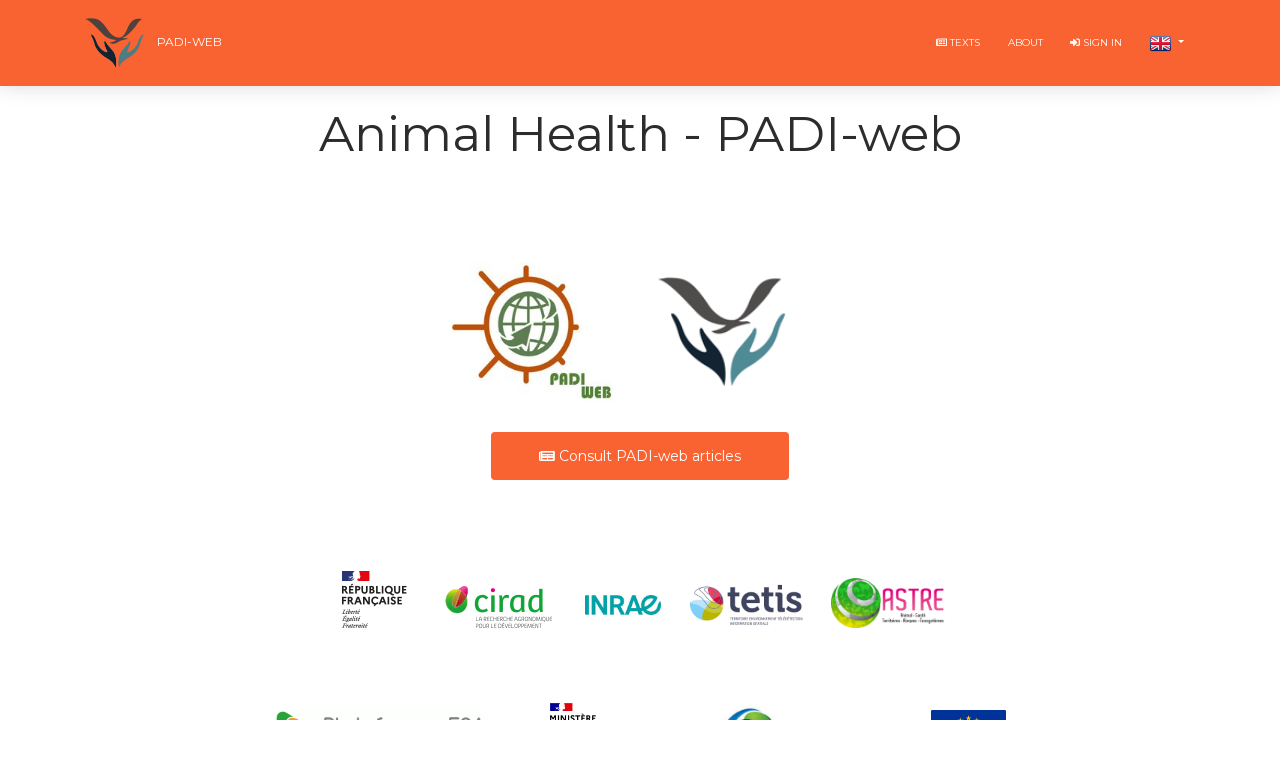

--- FILE ---
content_type: text/html; charset=utf-8
request_url: https://padi-web.cirad.fr/en/
body_size: 3221
content:






<!DOCTYPE html>
<html>
  <head>
    <meta charset="utf-8">
    <meta http-equiv="x-ua-compatible" content="ie=edge">
    <title>PADI-web</title>
    <meta name="viewport" content="width=device-width, initial-scale=1.0">
    <meta name="description" content="">
    <meta name="author" content="">

    <!-- HTML5 shim, for IE6-8 support of HTML5 elements -->
    <!--[if lt IE 9]>
      <script src="https://cdnjs.cloudflare.com/ajax/libs/html5shiv/3.7.3/html5shiv.min.js"></script>
    <![endif]-->

    <!-- <link rel="icon" href="/static/images/favicons/favicon.a66bc42b4e8a.ico"> -->

    

        <link href="https://fonts.googleapis.com/css?family=Montserrat" rel="stylesheet">
    
    <!-- Latest compiled and minified Bootstrap 4 CSS -->
    <link rel="stylesheet" href="https://maxcdn.bootstrapcdn.com/bootstrap/4.0.0/css/bootstrap.min.css" integrity="sha384-Gn5384xqQ1aoWXA+058RXPxPg6fy4IWvTNh0E263XmFcJlSAwiGgFAW/dAiS6JXm" crossorigin="anonymous">
    

    <!-- Third-party CSS libraries -->
    <link rel="stylesheet" href="https://use.fontawesome.com/releases/v5.5.0/css/all.css" integrity="sha384-B4dIYHKNBt8Bc12p+WXckhzcICo0wtJAoU8YZTY5qE0Id1GSseTk6S+L3BlXeVIU" crossorigin="anonymous">


    <link href="https://cdnjs.cloudflare.com/ajax/libs/select2/4.0.6-rc.0/css/select2.min.css" rel="stylesheet" />
    <link href="/static/theme/css/now-ui-kit.6e013a37cf27.css" rel="stylesheet">


    <!-- This file stores project-specific CSS -->
    <link href="/static/css/project.689039983744.css" rel="stylesheet">

    

  </head>

  <body>

      <!-- Navbar Primary  -->
      <!-- <nav class="navbar navbar-expand-lg navbar-transparent"> -->
      <!-- If the GeneralSettings header_background_color is not empty, than apply it -->
      
      <nav class="navbar navbar-expand-lg bg-primary">
      

        <div class="container">
          <div class="navbar-translate">
            <a class="navbar-brand" href="/en/">
              <!-- Add the header image if it is not empty in the settings -->
              
                <img
                  src="https://padi-web.cirad.fr/media/images/animal_PW_logo_alpha.original.png"
                  alt="Logo"
                  title="PADI-web"
                  style="max-height: 50px; margin-right: 10px;"
                  class="img-fluid">
              
              PADI-web
            </a>
            <button class="navbar-toggler" type="button" data-toggle="collapse" data-target="#example-navbar-primary" aria-controls="navbarSupportedContent" aria-expanded="false" aria-label="Toggle navigation">
              <span class="navbar-toggler-bar bar1"></span>
              <span class="navbar-toggler-bar bar2"></span>
              <span class="navbar-toggler-bar bar3"></span>
            </button>
          </div>
          <div class="collapse navbar-collapse" id="example-navbar-primary">
            <ul class="navbar-nav ml-auto">

              
              <li class="nav-item">
                  <a class="nav-link" href="/en/articles/">
                  <i class="far fa-newspaper"></i>
                  Texts
                </a>
              </li>

              

              <li class="nav-item">
                <a class="nav-link" href="/en/about/">
                  About
                </a>
              </li>

              
                <li class="nav-item">
                  <a class="nav-link" href="/cms/login/?next=/">
                    <i class="fas fa-sign-in-alt"></i> Sign in
                  </a>
                </li>

                <!-- <li class="nav-item"> -->
                  <!-- [> URL provided by django-allauth/account/urls.py <] -->
                  <!-- <a id="sign-up-link" class="nav-link" href="/en/accounts/signup/"> -->
                    <!-- <i class="now-ui-icons users_circle-08"></i> -->
                    <!-- <p>Sign Up</p> -->
                  <!-- </a> -->
                <!-- </li> -->
                <!-- <li class="nav-item"> -->
                  <!-- [> URL provided by django-allauth/account/urls.py <] -->
                  <!-- <a id="log-in-link" class="nav-link" href="/en/accounts/login/">Sign In</a> -->
                <!-- </li> -->
              

              <li class="nav-item dropdown">
                  
                  
                  <a href="#" class="nav-link dropdown-toggle" id="language-choice" data-toggle="dropdown">
                      
                          
                              <p><img src="/static/theme/img/flags/EN.8d7e0c569f55.png" alt="en"></p>
                          
                      
                  </a>
                  <div class="dropdown-menu dropdown-menu-right" aria-labelledby="language-choice">
                      
                          
                              
                                  <a class="dropdown-item" href="/fr/">
                          
                              <img src="/static/theme/img/flags/FR.c2b729d67148.png" alt="Français" class="img-raised">
                          
                                      <!-- Français -->
                                      
                                  </a>
                              
                          
                      
                          
                              
                                  <a class="dropdown-item" href="/en/">
                          
                              <img src="/static/theme/img/flags/EN.8d7e0c569f55.png" alt="English" class="img-raised">
                          
                                      <!-- English -->
                                      <i class="fa fa-check"></i>
                                  </a>
                              
                          
                      
                  </div>
              </li>

            </ul>
          </div>
        </div>
      </nav>
      <!-- End Navbar Primary -->

      <div class="wrapper">

        
        

        <!-- <div class="container"> -->

          
          
          
  <div class="wrapper">
        
              <h1 class="text-center">Animal Health - PADI-web</h1>
        
    <div class="section">
      <div class="container">

          <div class="block-html"><div style="display: flex; justify-content: center; align-items: center">
  <img src="https://padi-web.cirad.fr/media/images/logo_padiweb.original.png" alt="Logo" title="Animal Health - PADI-web" style="height: 140px; margin-right: 45px;">
  <img src="https://padi-web.cirad.fr/media/images/animal_PW_logo_alpha.original.png" alt="Logo" title="Animal Health - PADI-web" style="height: 110px; margin-right: 45px;">
</div>

<div style="display: flex; justify-content: center; align-items: center; margin-top: 20px;">
  <a href="/en/articles/" class="btn btn-primary btn-lg"><i class="fas fa-newspaper"></i> Consult PADI-web articles</a>
</div>

<div style="display: flex; justify-content: center; align-items: center; margin-top: 50px;">
  <a href="https://www.cirad.fr/" target="_blank" rel="noopener noreferrer" style="margin-right: 25px;">
    <img src="https://padi-web.cirad.fr/media/images/logos_cirad_france.original.png">
  </a>

  <a href="https://www.inrae.fr/" target="_blank" rel="noopener noreferrer" style="margin-right: 25px;">
    <img src="https://padi-web.cirad.fr/media/images/logo_inrae.original.jpg" style="height: 20px; margin-top: 25px;">
  </a>

  <a href="https://umr-tetis.fr/" target="_blank" rel="noopener noreferrer" style="margin-right: 25px;">
    <img src="https://padi-web.cirad.fr/media/images/logo_tetis.original.jpg" style="height: 80px; margin-top: 25px;">
  </a>

  <a href="https://umr-astre.cirad.fr/" target="_blank" rel="noopener noreferrer">
    <img src="https://padi-web.cirad.fr/media/images/logo_astre.original.png" style="height: 50px; margin-top: 20px;">
  </a>
</div>

<div style="display: flex; justify-content: center; align-items: center; margin-top: 50px;">
  <a href="https://plateforme-esa.fr/" target="_blank" rel="noopener noreferrer" style="margin-right: 50px;">
    <img src="https://padi-web.cirad.fr/media/images/logo_esa.original.png" style="height: 50px;">
  </a>

  <a href="https://agriculture.gouv.fr/" target="_blank" rel="noopener noreferrer" style="margin-right: 50px;">
    <img src="https://padi-web.cirad.fr/media/images/logo_ministere_agriculture.original.png" style="height: 80px;">
  </a>

  <a href="https://segaonehealth.org/" target="_blank" rel="noopener noreferrer" style="margin-right: 50px;">
    <img src="https://padi-web.cirad.fr/media/images/logo_sega.original.png" style="height: 60px;">
  </a>

  <a href="https://european-union.europa.eu/" target="_blank" rel="noopener noreferrer">
    <img src="https://padi-web.cirad.fr/media/images/logo_europe.original.png" style="height: 50px;">
  </a>
</div></div>

      </div>
    </div>
  </div>


        <!-- </div> [> /container <] -->

        <footer class="footer sticky-bottom" data-background-color="black">
          <div class="container">
            <nav>
              <ul>
                <li>
                  <a href="/en/">
                    Home
                  </a>
                </li>
                <li>
                  <a href="/en/about/">
                    About
                  </a>
                </li>
                <li>
                  <a href="/en/privacy-policy/">
                    Privacy Policy
                  </a>
                </li>
              </ul>
            </nav>
            <!-- <div class="copyright"> -->
              <!-- © -->
              <!-- <script> -->
                <!-- document.write(new Date().getFullYear()) -->
              <!-- </script> -->
            <!-- </div> -->
          </div>
        </footer>

      </div>

    

    <!-- Le javascript
    ================================================== -->
    <!-- Placed at the end of the document so the pages load faster -->
    

      <script src="https://code.jquery.com/jquery-3.2.1.min.js"></script>

      <!-- Use lodash for dynamic search forms -->
      <script src="https://cdnjs.cloudflare.com/ajax/libs/lodash.js/4.17.10/lodash.min.js"></script>
      
      <!-- Required by Bootstrap v4 -->
      <script src="https://cdnjs.cloudflare.com/ajax/libs/popper.js/1.11.0/umd/popper.min.js" integrity="sha384-b/U6ypiBEHpOf/4+1nzFpr53nxSS+GLCkfwBdFNTxtclqqenISfwAzpKaMNFNmj4" crossorigin="anonymous"></script>
      <script src="https://maxcdn.bootstrapcdn.com/bootstrap/4.0.0/js/bootstrap.min.js" integrity="sha384-JZR6Spejh4U02d8jOt6vLEHfe/JQGiRRSQQxSfFWpi1MquVdAyjUar5+76PVCmYl" crossorigin="anonymous"></script>


      <!-- Your stuff: Third-party javascript libraries go here -->
      <script src="https://cdnjs.cloudflare.com/ajax/libs/select2/4.0.6-rc.0/js/select2.min.js"></script>
      
      <script src="https://cdnjs.cloudflare.com/ajax/libs/select2/4.0.5/js/i18n/en.js"></script>
			<!--  Plugin for Switches, full documentation here: http://www.jque.re/plugins/version3/bootstrap.switch/ -->
			<script src="/static/theme/js/plugins/bootstrap-switch.7d9e929582b7.js"></script>
			<!--	Plugin for Tags, full documentation here: https://github.com/bootstrap-tagsinput/bootstrap-tagsinputs  -->
			<script src="/static/theme/js/plugins/bootstrap-tagsinput.96ad996a8d30.js"></script>
			<!--	Plugin for Select, full documentation here: http://silviomoreto.github.io/bootstrap-select -->
      <script src="/static/theme/js/plugins/moment.min.56dde117ac95.js"></script>
			<script src="/static/theme/js/plugins/bootstrap-selectpicker.199ec74e9538.js" type="text/javascript"></script>
			<!--	Plugin for Fileupload, full documentation here: http://www.jasny.net/bootstrap/javascript/#fileinput -->
			<script src="/static/theme/js/plugins/jasny-bootstrap.min.f7206b56475c.js"></script>
			<!--  Plugin for the Sliders, full documentation here: http://refreshless.com/nouislider/ -->
			<script src="/static/theme/js/plugins/nouislider.min.e22ce95f494c.js" type="text/javascript"></script>
			<!--  Plugin for the DatePicker, full documentation here: https://github.com/uxsolutions/bootstrap-datepicker -->
			<script src="/static/theme/js/plugins/bootstrap-datetimepicker.min.c213d6e1cbde.js" type="text/javascript"></script>
      <script src="/static/theme/js/now-ui-kit.4288bb6c014d.js"></script>

      <!-- place project specific Javascript in this file -->

      <!-- Below line loads translation information -->
      <script type="text/javascript" src="/en/jsi18n/"></script>

      <script type="text/javascript">
          // set a global variable $language accessible to JS code
          
          var $language = "en";
          // set other global variables
          
              var $is_authenticated = false;
          

          
              var $is_admin = false;
          

      </script>


      <script src="/static/js/project.bb022969abb2.js"></script>
      <script type="text/javascript" src="/static/bundles/main.34cdedc4bcc5.js" ></script>

    

    
    
  </body>
</html>


--- FILE ---
content_type: text/css; charset="utf-8"
request_url: https://padi-web.cirad.fr/static/theme/css/now-ui-kit.6e013a37cf27.css
body_size: 33792
content:
/*!

 =========================================================
 * Now-ui-kit-pro - v1.2.0
 =========================================================

 * Product Page: http://www.creative-tim.com/product/now-ui-kit-pro
 * Copyright 2017 Creative Tim (http://www.creative-tim.com)
 * View License on http://www.creative-tim.com/license

 * Designed by www.invisionapp.com Coded by www.creative-tim.com

 =========================================================

 * The above copyright notice and this permission notice shall be included in all copies or substantial portions of the Software.

 */

/*     brand Colors              */

/*      light colors         */

/* ========================================================================
 * bootstrap-switch - v3.3.2
 * http://www.bootstrap-switch.org
 * ========================================================================
 * Copyright 2012-2013 Mattia Larentis
 * http://www.apache.org/licenses/LICENSE-2.0
 */

.bootstrap-switch {
    display: inline-block;
    direction: ltr;
    cursor: pointer;
    border-radius: 30px;
    border: 0;
    position: relative;
    text-align: left;
    margin-bottom: 10px;
    line-height: 8px;
    width: 59px !important;
    height: 22px;
    outline: none;
    z-index: 0;
    -webkit-user-select: none;
    -moz-user-select: none;
    -ms-user-select: none;
    user-select: none;
    vertical-align: middle;
    -webkit-transition: border-color ease-in-out .15s, box-shadow ease-in-out .15s;
    transition: border-color ease-in-out .15s, box-shadow ease-in-out .15s;
    margin-right: 20px;
    background: rgba(44, 44, 44, 0.2);
}

.bootstrap-switch .bootstrap-switch-container {
    display: inline-flex;
    top: 0;
    height: 22px;
    border-radius: 4px;
    -webkit-transform: translate3d(0, 0, 0);
    transform: translate3d(0, 0, 0);
    width: 100px !important;
}

.bootstrap-switch .bootstrap-switch-handle-on,
.bootstrap-switch .bootstrap-switch-handle-off,
.bootstrap-switch .bootstrap-switch-label {
    -webkit-box-sizing: border-box;
    -moz-box-sizing: border-box;
    box-sizing: border-box;
    cursor: pointer;
    display: inline-block !important;
    height: 100%;
    color: #fff;
    padding: 6px 12px;
    font-size: 11px;
    text-indent: -5px;
    line-height: 15px;
    -webkit-transition: 0.25s ease-out;
    transition: 0.25s ease-out;
}

.bootstrap-switch .bootstrap-switch-handle-on,
.bootstrap-switch .bootstrap-switch-handle-off {
    text-align: center;
    z-index: 1;
    float: left;
    line-height: 11px;
    width: 50% !important;
}

.bootstrap-switch .bootstrap-switch-handle-on.bootstrap-switch-brown,
.bootstrap-switch .bootstrap-switch-handle-off.bootstrap-switch-brown {
    color: #fff;
    background: #f96332;
}

.bootstrap-switch .bootstrap-switch-handle-on.bootstrap-switch-blue,
.bootstrap-switch .bootstrap-switch-handle-off.bootstrap-switch-blue {
    color: #fff;
    background: #2CA8FF;
}

.bootstrap-switch .bootstrap-switch-handle-on.bootstrap-switch-green,
.bootstrap-switch .bootstrap-switch-handle-off.bootstrap-switch-green {
    color: #fff;
    background: #18ce0f;
}

.bootstrap-switch .bootstrap-switch-handle-on.bootstrap-switch-orange,
.bootstrap-switch .bootstrap-switch-handle-off.bootstrap-switch-orange {
    background: #FFB236;
    color: #fff;
}

.bootstrap-switch .bootstrap-switch-handle-on.bootstrap-switch-red,
.bootstrap-switch .bootstrap-switch-handle-off.bootstrap-switch-red {
    color: #fff;
    background: #FF3636;
}

.bootstrap-switch .bootstrap-switch-handle-on.bootstrap-switch-default,
.bootstrap-switch .bootstrap-switch-handle-off.bootstrap-switch-default {
    color: #fff;
}

.bootstrap-switch .bootstrap-switch-label {
    text-align: center;
    z-index: 100;
    color: #333333;
    background: #ffffff;
    width: 22px !important;
    height: 22px !important;
    margin: 0px -11px;
    border-radius: 20px;
    position: absolute;
    float: left;
    top: 0;
    left: 50%;
    padding: 0;
    box-shadow: 0 1px 11px rgba(0, 0, 0, 0.25);
}

.bootstrap-switch.bootstrap-switch-off .bootstrap-switch-label {
    background-color: rgba(23, 23, 23, 0.4);
}

.bootstrap-switch.bootstrap-switch-on:hover .bootstrap-switch-label {
    width: 27px !important;
    margin-left: -16px;
}

.bootstrap-switch.bootstrap-switch-off:hover .bootstrap-switch-label {
    width: 27px !important;
    margin-left: -11px;
}

.bootstrap-switch .bootstrap-switch-handle-on {
    border-bottom-left-radius: 3px;
    border-top-left-radius: 3px;
}

.bootstrap-switch .bootstrap-switch-handle-off {
    text-indent: 6px;
}

.bootstrap-switch input[type='radio'],
.bootstrap-switch input[type='checkbox'] {
    position: absolute !important;
    top: 0;
    left: 0;
    opacity: 0;
    filter: alpha(opacity=0);
    z-index: -1;
}

.bootstrap-switch input[type='radio'].form-control,
.bootstrap-switch input[type='checkbox'].form-control {
    height: auto;
}

.bootstrap-switch.bootstrap-switch-mini .bootstrap-switch-handle-on,
.bootstrap-switch.bootstrap-switch-mini .bootstrap-switch-handle-off,
.bootstrap-switch.bootstrap-switch-mini .bootstrap-switch-label {
    padding: 1px 5px;
    font-size: 12px;
    line-height: 1.5;
}

.bootstrap-switch.bootstrap-switch-small .bootstrap-switch-handle-on,
.bootstrap-switch.bootstrap-switch-small .bootstrap-switch-handle-off,
.bootstrap-switch.bootstrap-switch-small .bootstrap-switch-label {
    padding: 5px 10px;
    font-size: 12px;
    line-height: 1.5;
}

.bootstrap-switch.bootstrap-switch-large .bootstrap-switch-handle-on,
.bootstrap-switch.bootstrap-switch-large .bootstrap-switch-handle-off,
.bootstrap-switch.bootstrap-switch-large .bootstrap-switch-label {
    padding: 6px 16px;
    font-size: 18px;
    line-height: 1.33;
}

.bootstrap-switch.bootstrap-switch-disabled,
.bootstrap-switch.bootstrap-switch-readonly,
.bootstrap-switch.bootstrap-switch-indeterminate {
    cursor: default !important;
}

.bootstrap-switch.bootstrap-switch-disabled .bootstrap-switch-handle-on,
.bootstrap-switch.bootstrap-switch-readonly .bootstrap-switch-handle-on,
.bootstrap-switch.bootstrap-switch-indeterminate .bootstrap-switch-handle-on,
.bootstrap-switch.bootstrap-switch-disabled .bootstrap-switch-handle-off,
.bootstrap-switch.bootstrap-switch-readonly .bootstrap-switch-handle-off,
.bootstrap-switch.bootstrap-switch-indeterminate .bootstrap-switch-handle-off,
.bootstrap-switch.bootstrap-switch-disabled .bootstrap-switch-label,
.bootstrap-switch.bootstrap-switch-readonly .bootstrap-switch-label,
.bootstrap-switch.bootstrap-switch-indeterminate .bootstrap-switch-label {
    opacity: 0.5;
    filter: alpha(opacity=50);
    cursor: default !important;
}

.bootstrap-switch.bootstrap-switch-animate .bootstrap-switch-container {
    -webkit-transition: margin-left 0.5s;
    transition: margin-left 0.5s;
}

.bootstrap-switch.bootstrap-switch-inverse .bootstrap-switch-handle-on {
    border-bottom-left-radius: 0;
    border-top-left-radius: 0;
    border-bottom-right-radius: 3px;
    border-top-right-radius: 3px;
}

.bootstrap-switch.bootstrap-switch-inverse .bootstrap-switch-handle-off {
    border-bottom-right-radius: 0;
    border-top-right-radius: 0;
    border-bottom-left-radius: 3px;
    border-top-left-radius: 3px;
}

.bootstrap-switch.bootstrap-switch-on .bootstrap-switch-container {
    margin-left: -2px !important;
}

.bootstrap-switch.bootstrap-switch-off .bootstrap-switch-container {
    margin-left: -39px !important;
}

.bootstrap-switch.bootstrap-switch-on .bootstrap-switch-label:before {
    background-color: #FFFFFF;
}

.bootstrap-switch.bootstrap-switch-on .bootstrap-switch-red~.bootstrap-switch-default {
    background-color: #FF3636;
}

.bootstrap-switch.bootstrap-switch-on .bootstrap-switch-orange~.bootstrap-switch-default {
    background-color: #FFB236;
}

.bootstrap-switch.bootstrap-switch-on .bootstrap-switch-green~.bootstrap-switch-default {
    background-color: #18ce0f;
}

.bootstrap-switch.bootstrap-switch-on .bootstrap-switch-brown~.bootstrap-switch-default {
    background-color: #f96332;
}

.bootstrap-switch.bootstrap-switch-on .bootstrap-switch-blue~.bootstrap-switch-default {
    background-color: #2CA8FF;
}

.bootstrap-switch.bootstrap-switch-off .bootstrap-switch-red,
.bootstrap-switch.bootstrap-switch-off .bootstrap-switch-brown,
.bootstrap-switch.bootstrap-switch-off .bootstrap-switch-blue,
.bootstrap-switch.bootstrap-switch-off .bootstrap-switch-orange,
.bootstrap-switch.bootstrap-switch-off .bootstrap-switch-green {
    background-color: #E3E3E3;
}

.bootstrap-switch-off .bootstrap-switch-handle-on {
    opacity: 0;
}

.bootstrap-switch-on .bootstrap-switch-handle-off {
    opacity: 0;
}

/*! nouislider - 9.1.0 - 2016-12-10 16:00:32 */

/* Functional styling;
 * These styles are required for noUiSlider to function.
 * You don't need to change these rules to apply your design.
 */

.noUi-target,
.noUi-target * {
    -webkit-touch-callout: none;
    -webkit-tap-highlight-color: transparent;
    -webkit-user-select: none;
    -ms-touch-action: none;
    touch-action: none;
    -ms-user-select: none;
    -moz-user-select: none;
    user-select: none;
    -moz-box-sizing: border-box;
    box-sizing: border-box;
}

.noUi-target {
    position: relative;
    direction: ltr;
}

.noUi-base {
    width: 100%;
    height: 100%;
    position: relative;
    z-index: 1;
    /* Fix 401 */
}

.noUi-connect {
    position: absolute;
    right: 0;
    top: 0;
    left: 0;
    bottom: 0;
}

.noUi-origin {
    position: absolute;
    height: 0;
    width: 0;
}

.noUi-handle {
    position: relative;
    z-index: 1;
}

.noUi-state-tap .noUi-connect,
.noUi-state-tap .noUi-origin {
    -webkit-transition: top 0.3s, right 0.3s, bottom 0.3s, left 0.3s;
    transition: top 0.3s, right 0.3s, bottom 0.3s, left 0.3s;
}

.noUi-state-drag * {
    cursor: inherit !important;
}

/* Painting and performance;
 * Browsers can paint handles in their own layer.
 */

.noUi-base,
.noUi-handle {
    -webkit-transform: translate3d(0, 0, 0);
    transform: translate3d(0, 0, 0);
}

/* Slider size and handle placement;
 */

.noUi-horizontal {
    height: 1px;
}

.noUi-horizontal .noUi-handle {
    border-radius: 50%;
    background-color: #FFFFFF;
    box-shadow: 0 1px 13px 0 rgba(0, 0, 0, 0.2);
    height: 15px;
    width: 15px;
    cursor: pointer;
    margin-left: -10px;
    margin-top: -7px;
}

.noUi-vertical {
    width: 18px;
}

.noUi-vertical .noUi-handle {
    width: 28px;
    height: 34px;
    left: -6px;
    top: -17px;
}

/* Styling;
 */

.noUi-target {
    background-color: rgba(182, 182, 182, 0.3);
    border-radius: 3px;
}

.noUi-connect {
    background: #888888;
    border-radius: 3px;
    -webkit-transition: background 450ms;
    transition: background 450ms;
}

/* Handles and cursors;
 */

.noUi-draggable {
    cursor: ew-resize;
}

.noUi-vertical .noUi-draggable {
    cursor: ns-resize;
}

.noUi-handle {
    border-radius: 3px;
    background: #FFF;
    cursor: default;
    box-shadow: inset 0 0 1px #FFF, inset 0 1px 7px #EBEBEB, 0 3px 6px -3px #BBB;
    -webkit-transition: 300ms ease 0s;
    -moz-transition: 300ms ease 0s;
    -ms-transition: 300ms ease 0s;
    -o-transform: 300ms ease 0s;
    transition: 300ms ease 0s;
}

.noUi-active {
    -webkit-transform: scale3d(1.5, 1.5, 1);
    -moz-transform: scale3d(1.5, 1.5, 1);
    -ms-transform: scale3d(1.5, 1.5, 1);
    -o-transform: scale3d(1.5, 1.5, 1);
    transform: scale3d(1.5, 1.5, 1);
}

/* Disabled state;
 */

[disabled] .noUi-connect {
    background: #B8B8B8;
}

[disabled].noUi-target,
[disabled].noUi-handle,
[disabled] .noUi-handle {
    cursor: not-allowed;
}

/* Base;
 *
 */

.noUi-pips,
.noUi-pips * {
    -moz-box-sizing: border-box;
    box-sizing: border-box;
}

.noUi-pips {
    position: absolute;
    color: #999;
}

/* Values;
 *
 */

.noUi-value {
    position: absolute;
    text-align: center;
}

.noUi-value-sub {
    color: #ccc;
    font-size: 10px;
}

/* Markings;
 *
 */

.noUi-marker {
    position: absolute;
    background: #CCC;
}

.noUi-marker-sub {
    background: #AAA;
}

.noUi-marker-large {
    background: #AAA;
}

/* Horizontal layout;
 *
 */

.noUi-pips-horizontal {
    padding: 10px 0;
    height: 80px;
    top: 100%;
    left: 0;
    width: 100%;
}

.noUi-value-horizontal {
    -webkit-transform: translate3d(-50%, 50%, 0);
    transform: translate3d(-50%, 50%, 0);
}

.noUi-marker-horizontal.noUi-marker {
    margin-left: -1px;
    width: 2px;
    height: 5px;
}

.noUi-marker-horizontal.noUi-marker-sub {
    height: 10px;
}

.noUi-marker-horizontal.noUi-marker-large {
    height: 15px;
}

/* Vertical layout;
 *
 */

.noUi-pips-vertical {
    padding: 0 10px;
    height: 100%;
    top: 0;
    left: 100%;
}

.noUi-value-vertical {
    -webkit-transform: translate3d(0, 50%, 0);
    transform: translate3d(0, 50%, 0);
    padding-left: 25px;
}

.noUi-marker-vertical.noUi-marker {
    width: 5px;
    height: 2px;
    margin-top: -1px;
}

.noUi-marker-vertical.noUi-marker-sub {
    width: 10px;
}

.noUi-marker-vertical.noUi-marker-large {
    width: 15px;
}

.noUi-tooltip {
    display: block;
    position: absolute;
    border: 1px solid #D9D9D9;
    border-radius: 3px;
    background: #fff;
    color: #000;
    padding: 5px;
    text-align: center;
}

.noUi-horizontal .noUi-tooltip {
    -webkit-transform: translate(-50%, 0);
    transform: translate(-50%, 0);
    left: 50%;
    bottom: 120%;
}

.noUi-vertical .noUi-tooltip {
    -webkit-transform: translate(0, -50%);
    transform: translate(0, -50%);
    top: 50%;
    right: 120%;
}

.slider.slider-neutral .noUi-connect,
.slider.slider-neutral.noUi-connect {
    background-color: #FFFFFF;
}

.slider.slider-neutral.noUi-target {
    background-color: rgba(255, 255, 255, 0.3);
}

.slider.slider-neutral .noUi-handle {
    background-color: #FFFFFF;
}

.slider.slider-primary .noUi-connect,
.slider.slider-primary.noUi-connect {
    background-color: #f96332;
}

.slider.slider-primary.noUi-target {
    background-color: rgba(249, 99, 50, 0.3);
}

.slider.slider-primary .noUi-handle {
    background-color: #f96332;
}

.slider.slider-info .noUi-connect,
.slider.slider-info.noUi-connect {
    background-color: #2CA8FF;
}

.slider.slider-info.noUi-target {
    background-color: rgba(44, 168, 255, 0.3);
}

.slider.slider-info .noUi-handle {
    background-color: #2CA8FF;
}

.slider.slider-success .noUi-connect,
.slider.slider-success.noUi-connect {
    background-color: #18ce0f;
}

.slider.slider-success.noUi-target {
    background-color: rgba(24, 206, 15, 0.3);
}

.slider.slider-success .noUi-handle {
    background-color: #18ce0f;
}

.slider.slider-warning .noUi-connect,
.slider.slider-warning.noUi-connect {
    background-color: #FFB236;
}

.slider.slider-warning.noUi-target {
    background-color: rgba(255, 178, 54, 0.3);
}

.slider.slider-warning .noUi-handle {
    background-color: #FFB236;
}

.slider.slider-danger .noUi-connect,
.slider.slider-danger.noUi-connect {
    background-color: #FF3636;
}

.slider.slider-danger.noUi-target {
    background-color: rgba(255, 54, 54, 0.3);
}

.slider.slider-danger .noUi-handle {
    background-color: #FF3636;
}

.section-isometricGrids {
    /* Header */
    /* Top Navigation Style */
    /* Demo links */
    /* Content */
    /* Related demos */
    /* Shadow effect */
    /* All individual isometric grid layouts (static and scrollable) */
    /* Shadow effect */
    /* All individual isometric grid layouts (static and scrollable) */
}

.section-isometricGrids .button-menu {
    width: 50px;
    height: 30px;
    position: fixed;
    top: 3em;
    right: 3em;
    border: none;
    background: transparent;
    fill: #fff;
    cursor: pointer;
    pointer-events: auto;
}

.section-isometricGrids .button-menu:focus {
    outline: none;
}

.section-isometricGrids .codrops-header {
    padding: 3vmax 0 0 3vmax;
    position: absolute;
    width: 100%;
    z-index: 2000;
    pointer-events: none;
}

.section-isometricGrids .demo-1 .codrops-header {
    position: fixed;
}

.section-isometricGrids .codrops-header h1 {
    margin: 0;
    letter-spacing: -0.035em;
    font-size: 4.65em;
    line-height: 1;
    font-weight: 900;
    color: #323F5C;
}

.section-isometricGrids .codrops-header p {
    padding: 0;
    margin: 0;
    font-size: 1.25em;
    font-weight: bold;
    color: #fff;
}

.section-isometricGrids .codrops-links {
    position: relative;
    display: inline-block;
    text-align: center;
    white-space: nowrap;
    pointer-events: auto;
    margin: 0 0 0 -0.5em;
}

.section-isometricGrids .codrops-links::after {
    content: '';
    position: absolute;
    top: 50%;
    left: 50%;
    width: 1px;
    height: 110%;
    background: #323F5C;
    opacity: 0.1;
    -webkit-transform: translateY(-50%) rotate3d(0, 0, 1, 22.5deg);
    transform: translateY(-50%) rotate3d(0, 0, 1, 22.5deg);
}

.section-isometricGrids .codrops-icon {
    display: inline-block;
    margin: 0.5em;
    width: 1.5em;
    text-decoration: none;
}

.section-isometricGrids .codrops-icon span {
    display: none;
}

.section-isometricGrids .codrops-icon::before {
    margin: 0 5px;
    text-transform: none;
    font-weight: normal;
    font-style: normal;
    font-variant: normal;
    font-family: 'codropsicons';
    line-height: 1;
    speak: none;
    -webkit-font-smoothing: antialiased;
}

.section-isometricGrids .codrops-icon--drop::before {
    content: "\e001";
    color: #0099cc;
}

.section-isometricGrids .codrops-icon--prev::before {
    content: "\e004";
}

.section-isometricGrids .codrops-demos {
    margin: 1.5em 0;
}

.section-isometricGrids .codrops-demos a {
    display: inline-block;
    margin: 0 1em 0 0;
    font-weight: bold;
    pointer-events: auto;
}

.section-isometricGrids .codrops-demos a.current-demo {
    color: #ce4555;
}

.section-isometricGrids .section--intro {
    position: relative;
    height: 75vh;
    max-height: 1200px;
}

.section-isometricGrids .section--right {
    text-align: right;
}

.section-isometricGrids .section__heading {
    pointer-events: none;
    padding: 0;
    font-size: 4.5em;
    line-height: 1;
    margin: 0;
    color: #fff;
    position: relative;
    z-index: 1000;
    font-family: 'Playfair Display', serif;
}

.section-isometricGrids .section__heading em {
    font-family: sans-serif;
    font-style: normal;
    text-transform: uppercase;
    font-size: 0.3em;
    border-top: 3px solid #fff;
    border-bottom: 3px solid #fff;
    padding: 0.15em 0;
    vertical-align: middle;
    display: inline-block;
    letter-spacing: 0.05em;
}

.section-isometricGrids .section__subtitle {
    pointer-events: none;
    font-size: 1.25em;
    max-width: 500px;
    position: relative;
    z-index: 1000;
}

.section-isometricGrids .section--portraits .section__subtitle {
    color: #688CB1;
}

.section-isometricGrids .section--right .section__subtitle {
    margin: 1em 0 0 auto;
}

.section-isometricGrids .interval {
    position: relative;
    padding: 30vh 20vw;
    background: #1C222F;
    overflow: hidden;
}

.section-isometricGrids .interval__text {
    font-size: 1.75em;
    line-height: 1.5;
    color: #777792;
}

.section-isometricGrids .content--related {
    text-align: center;
    font-weight: bold;
    padding: 10vh 2vw;
    background: #1C222F;
    color: #fff;
}

.section-isometricGrids .media-item {
    display: inline-block;
    padding: 1em;
    vertical-align: top;
    -webkit-transition: color 0.3s;
    transition: color 0.3s;
}

.section-isometricGrids .media-item__img {
    max-width: 100%;
    opacity: 0.3;
    -webkit-transition: opacity 0.3s;
    transition: opacity 0.3s;
}

.section-isometricGrids .media-item:hover .media-item__img,
.section-isometricGrids .media-item:focus .media-item__img {
    opacity: 1;
}

.section-isometricGrids .media-item__title {
    margin: 0;
    padding: 0.5em;
    font-size: 1em;
}

.section-isometricGrids .pater {
    position: fixed;
    right: 0;
    bottom: 0;
    color: #fff;
    width: 320px;
    padding: 2em 2em 2em 0;
    text-align: right;
    z-index: 100000;
}

.section-isometricGrids .demo-2 .pater {
    position: absolute;
}

.section-isometricGrids .pater::before {
    content: '';
    position: absolute;
    width: 491px;
    height: 332px;
    top: -80px;
    left: -60px;
    z-index: 0;
    opacity: 0.9;
    -webkit-transform: translate3d(10px, 10px, 0);
    transform: translate3d(10px, 10px, 0);
    -webkit-transition: opacity 0.3s, -webit-transform 0.3s;
    transition: opacity 0.3s, transform 0.3s;
    pointer-events: none;
}

.section-isometricGrids .pater:hover::before {
    opacity: 1;
    -webkit-transform: translate3d(0, 0, 0);
    transform: translate3d(0, 0, 0);
}

.section-isometricGrids .pater__title::before {
    content: 'Sponsored by';
    position: absolute;
    bottom: 93%;
    left: 27%;
    font-weight: bold;
    letter-spacing: 2px;
    font-size: 0.45em;
    color: #212738;
}

.section-isometricGrids .pater__title,
.section-isometricGrids .pater__desc {
    margin: 0;
    color: #fff;
    position: relative;
}

.section-isometricGrids .pater__title {
    -webkit-transform: translate3d(5px, 10px, 0);
    transform: translate3d(5px, 10px, 0);
    -webkit-transition: -webkit-transform 0.3s;
    transition: transform 0.3s;
}

.section-isometricGrids .pater:hover .pater__title {
    -webkit-transform: translate3d(0, 0, 0);
    transform: translate3d(0, 0, 0);
}

.section-isometricGrids .pater__title img {
    width: 90%;
}

.section-isometricGrids .pater__desc {
    font-weight: 600;
    padding: 0.3em 0 0 0.3em;
}

@media screen and (max-width: 50em) {
    .section-isometricGrids .codrops-header {
        width: 80%;
    }
    .section-isometricGrids .codrops-header h1 {
        font-size: 2em;
    }
    .section-isometricGrids .codrops-header p {
        font-size: 0.85em;
    }
    .section-isometricGrids .interval {
        padding: 1.5em;
    }
    .section-isometricGrids .interval__text {
        font-size: 1.25em;
        padding: 0 0 3em 0;
    }
    .section-isometricGrids .section__heading {
        font-size: 2.5em;
    }
    .section-isometricGrids .section__subtitle {
        display: none;
    }
    .section-isometricGrids .codrops-demos {
        margin: 0.5em 0;
        font-size: 0.75em;
    }
    .section-isometricGrids .button-menu {
        top: 0.75em;
        right: 0.75em;
        width: 30px;
        height: 20px;
    }
    .section-isometricGrids .demo-1 .pater {
        width: 100%;
        padding: 1em;
        text-align: left;
        background: rgba(49, 63, 105, 0.8);
        -webkit-transform: translateZ(200px);
        transform: translateZ(200px);
    }
    .section-isometricGrids .demo-1 .pater__title::before {
        left: 0;
    }
    .section-isometricGrids .demo-1 .pater__title img {
        width: 150px;
        margin-top: 0.25em;
    }
    .section-isometricGrids .demo-1 .pater::before {
        display: none;
    }
    .section-isometricGrids .demo-1 .pater__desc {
        font-size: 0.65em;
    }
    .section-isometricGrids .isolayer.isolayer--scroll1 {
        top: -38vh;
    }
    .section-isometricGrids .demo-2 .pater {
        position: relative;
        display: block;
        background: none;
        margin: 0 0 0 auto;
        padding: 0;
        width: 100%;
    }
}

.section-isometricGrids .isolayer {
    position: absolute;
    top: 0;
    left: 0;
    -webkit-transform-origin: 50% 100%;
    transform-origin: 50% 100%;
}

.section-isometricGrids .section--intro .grid,
.section-isometricGrids .section--intro .grid__item,
.section-isometricGrids .section--intro .grid__link {
    -webkit-transform-style: preserve-3d;
    transform-style: preserve-3d;
}

.section-isometricGrids .grid {
    position: relative;
    margin: 0 auto;
    padding: 0;
    list-style: none;
}

.section-isometricGrids .grid__item {
    width: 300px;
}

.section-isometricGrids .section--intro .grid__item {
    -webkit-backface-visibility: hidden;
    backface-visibility: hidden;
}

.section-isometricGrids .grid__link {
    position: relative;
    z-index: 1;
    display: block;
}

.section-isometricGrids .grid__img {
    display: block;
    max-width: 100%;
}

.section-isometricGrids .grid__title {
    font-size: 0.65em;
    font-weight: 600;
    position: absolute;
    z-index: -1;
    bottom: 0;
    width: 100%;
    text-align: center;
    letter-spacing: 2px;
    text-transform: uppercase;
    opacity: 0;
    color: #fff;
    -webkit-transform: translate3d(0, -20px, 0);
    transform: translate3d(0, -20px, 0);
    -webkit-transition: -webkit-transform 0.3s, opacity 0.3s;
    transition: transform 0.3s, opacity 0.3s;
}

.section-isometricGrids .grid__item:hover .grid__title {
    opacity: 1;
    -webkit-transform: translate3d(0, 0, 0);
    transform: translate3d(0, 0, 0);
}

.section-isometricGrids .layer {
    position: relative;
    display: block;
}

.section-isometricGrids .layer:not(:first-child) {
    position: absolute;
    top: 0;
    left: 0;
}

.section-isometricGrids .isolayer--shadow .grid__link::before {
    content: '';
    position: absolute;
    z-index: -1;
    top: 5px;
    right: 5px;
    bottom: 5px;
    left: 5px;
    opacity: 0.6;
    background: rgba(0, 0, 0, 0.8);
    box-shadow: 0 0 0 0 rgba(0, 0, 0, 0.8);
    -webkit-transform: translateZ(-1px) scale(0.95);
    transform: translateZ(-1px) scale(0.95);
    -webkit-transition: transform 0.3s, opacity 0.3s, box-shadow 0.3s;
    transition: transform 0.3s, opacity 0.3s, box-shadow 0.3s;
    -webkit-backface-visibility: hidden;
    backface-visibility: hidden;
}

.section-isometricGrids .isolayer--shadow .grid__item:hover .grid__link::before {
    opacity: 0.2;
    box-shadow: 0 0 20px 10px rgba(0, 0, 0, 0.8);
    -webkit-transform: translateZ(-1px) scale(1);
    transform: translateZ(-1px) scale(1);
}

.section-isometricGrids .isolayer--scroll1 {
    width: 70vw;
    max-width: 1200px;
    height: calc(100vh - 280px);
}

.section-isometricGrids .isolayer--scroll1 .grid__item {
    width: 300px;
    padding: 15px;
}

.section-isometricGrids .pseudo-scroller {
    pointer-events: none;
}

.section-isometricGrids .isolayer {
    position: absolute;
    top: 0;
    left: 0;
    -webkit-transform-origin: 50% 100%;
    transform-origin: 50% 100%;
}

.section-isometricGrids .grid {
    position: relative;
    margin: 0 auto;
    padding: 0;
    list-style: none;
}

.section-isometricGrids .grid__item {
    width: 300px;
}

.section-isometricGrids .js .grid__item {
    -webkit-backface-visibility: hidden;
    backface-visibility: hidden;
}

.section-isometricGrids .grid__link {
    position: relative;
    z-index: 1;
    display: block;
}

.section-isometricGrids .grid__img {
    display: block;
    max-width: 100%;
}

.section-isometricGrids .grid__title {
    font-size: 0.65em;
    font-weight: 600;
    position: absolute;
    z-index: -1;
    bottom: 0;
    width: 100%;
    text-align: center;
    letter-spacing: 2px;
    text-transform: uppercase;
    opacity: 0;
    color: #fff;
    -webkit-transform: translate3d(0, -20px, 0);
    transform: translate3d(0, -20px, 0);
    -webkit-transition: -webkit-transform 0.3s, opacity 0.3s;
    transition: transform 0.3s, opacity 0.3s;
}

.section-isometricGrids .grid__item:hover .grid__title {
    opacity: 1;
    -webkit-transform: translate3d(0, 0, 0);
    transform: translate3d(0, 0, 0);
}

.section-isometricGrids .layer {
    position: relative;
    display: block;
}

.section-isometricGrids .layer:not(:first-child) {
    position: absolute;
    top: 0;
    left: 0;
}

.section-isometricGrids .isolayer--shadow .grid__link::before {
    content: '';
    position: absolute;
    z-index: -1;
    top: 5px;
    right: 5px;
    bottom: 5px;
    left: 5px;
    opacity: 0.6;
    background: rgba(0, 0, 0, 0.8);
    box-shadow: 0 0 0 0 rgba(0, 0, 0, 0.8);
    -webkit-transform: translateZ(-1px) scale(0.95);
    transform: translateZ(-1px) scale(0.95);
    -webkit-transition: transform 0.3s, opacity 0.3s, box-shadow 0.3s;
    transition: transform 0.3s, opacity 0.3s, box-shadow 0.3s;
    -webkit-backface-visibility: hidden;
    backface-visibility: hidden;
}

.section-isometricGrids .isolayer--shadow .grid__item:hover .grid__link::before {
    opacity: 0.2;
    box-shadow: 0 0 20px 10px rgba(0, 0, 0, 0.8);
    -webkit-transform: translateZ(-1px) scale(1);
    transform: translateZ(-1px) scale(1);
}

.section-isometricGrids .isolayer--scroll1 {
    width: 70vw;
    max-width: 1200px;
    height: calc(100vh - 280px);
}

.section-isometricGrids .isolayer--scroll1 .grid__item {
    width: 300px;
    padding: 15px;
}

.section-isometricGrids .isolayer--deco1 {
    width: 1200px;
    height: 900px;
}

.section-isometricGrids .isolayer--deco1 .grid__link .layer:first-child:not(img) {
    background: #EB5E28;
}

.section-isometricGrids .isolayer--deco1 .grid__link .layer:nth-child(2):not(img) {
    background: #F3BB45;
}

.section-isometricGrids .isolayer--deco1 .grid__link .layer:nth-child(3):not(img) {
    background: #7AC29A;
}

.section-isometricGrids .isolayer--deco1 .grid__link div.layer {
    width: 370px;
    height: 270px;
}

.section-isometricGrids .isolayer--deco1 .grid__item {
    width: 400px;
    height: 300px;
    padding: 15px;
}

.section-isometricGrids .isolayer--deco1 .grid__item:nth-child(2) {
    margin-top: 135px;
}

.section-isometricGrids .isolayer--deco1 .grid__item:nth-child(6) {
    margin-top: 10px;
}

.section-isometricGrids .isolayer--deco2 {
    width: 1200px;
    height: 100vh;
}

.section-isometricGrids .isolayer--deco2 .grid__item {
    padding: 20px;
}

.section-isometricGrids .isolayer--deco2 .grid__link .layer {
    border: 20px solid #fff;
    border-width: 40px 20px;
    box-shadow: -1px 1px 5px rgba(0, 0, 0, 0.08);
}

.section-isometricGrids .first-card {
    top: -20px !important;
}

.section-isometricGrids .first-card .layer:not(img) {
    height: 260px !important;
    width: 365px !important;
    margin: 5px 0 0 5px;
    border-radius: 6px;
}

.section-isometricGrids .first-card img {
    border-radius: 6px;
}

.section-isometricGrids .second-card {
    top: 80px !important;
}

.section-isometricGrids .second-card .layer:not(img) {
    height: 170px !important;
    border-radius: 6px;
}

.section-isometricGrids .second-card img {
    border-radius: 6px;
}

.section-isometricGrids .third-card .layer:not(img) {
    height: 460px !important;
    width: 275px !important;
    margin: 5px 0 0 5px;
    border-radius: 6px;
}

.section-isometricGrids .third-card {
    top: 290px !important;
}

.section-isometricGrids .third-card img {
    border-radius: 6px;
    width: 280px !important;
}

.section-isometricGrids .third-card .grid__link::before {
    top: 60px;
    height: 410px;
    width: 275px;
}

.section-isometricGrids .fourth-card {
    top: 270px !important;
}

.section-isometricGrids .fourth-card .layer:not(img) {
    height: 450px !important;
    width: 360px !important;
    margin: 5px 0 0 5px;
    border-radius: 6px;
}

.section-isometricGrids .fourth-card img {
    border-radius: 6px;
}

.section-isometricGrids .fifth-card {
    top: 660px !important;
    left: 400px !important;
}

.section-isometricGrids .fifth-card .layer:not(img) {
    height: 400px !important;
    width: 364px !important;
    margin: 5px 0 0 5px;
    border-radius: 6px;
}

.section-isometricGrids .fifth-card img {
    border-radius: 6px;
}

.section-isometricGrids .sixth-card {
    top: 485px !important;
}

.section-isometricGrids .sixth-card .layer:not(img) {
    height: 145px !important;
    width: 364px !important;
    margin: 5px 0 0 5px;
    border-radius: 6px;
}

.section-isometricGrids .sixth-card img {
    border-radius: 6px;
}

.section-isometricGrids .seventh-card {
    top: 755px !important;
}

.section-isometricGrids .seventh-card .layer:not(img) {
    height: 435px !important;
    width: 365px !important;
    margin: 5px 0 0 5px;
    border-radius: 6px;
}

.section-isometricGrids .seventh-card img {
    border-radius: 6px;
}

.section-isometricGrids .eight-card {
    top: -215px !important;
    left: 400px !important;
}

.section-isometricGrids .eight-card img {
    border-radius: 6px;
}

.section-isometricGrids .eight-card .layer:not(img) {
    height: 480px !important;
    border-radius: 6px;
}

.section-isometricGrids .ninth-card {
    top: 790px !important;
    left: 800px !important;
}

.section-isometricGrids .ninth-card .grid__link::before {
    width: 280px !important;
    height: 370px !important;
}

.section-isometricGrids .ninth-card .layer:not(img) {
    width: 280px !important;
    height: 360px !important;
    border-radius: 6px;
}

.section-isometricGrids .ninth-card img {
    border-radius: 6px;
}

.section-isometricGrids .isolayer {
    transform: translateX(29vw) translateY(-377px) rotateX(50deg) rotateZ(26deg) !important;
    z-index: 1;
}

/*!
 * Bootstrap-select v1.12.2 (http://silviomoreto.github.io/bootstrap-select)
 *
 * Copyright 2013-2017 bootstrap-select
 * Licensed under MIT (https://github.com/silviomoreto/bootstrap-select/blob/master/LICENSE)
 */

select.bs-select-hidden,
select.selectpicker {
    display: none !important;
}

.bootstrap-select {
    min-width: 100%;
}

.bootstrap-select>.dropdown-toggle {
    width: 100%;
    padding-right: 25px;
    z-index: 1;
}

.bootstrap-select>.dropdown-toggle:after {
    margin-left: -10px;
}

.bootstrap-select>select {
    position: absolute !important;
    bottom: 0;
    left: 50%;
    display: block !important;
    width: 0.5px !important;
    height: 100% !important;
    padding: 0 !important;
    opacity: 0 !important;
    border: none;
}

.bootstrap-select>select.mobile-device {
    top: 0;
    left: 0;
    display: block !important;
    width: 100% !important;
    z-index: 2;
}

.has-error .bootstrap-select .dropdown-toggle,
.error .bootstrap-select .dropdown-toggle {
    border-color: #b94a48;
}

.bootstrap-select.fit-width {
    width: auto !important;
}

.bootstrap-select:not([class*="col-"]):not([class*="form-control"]):not(.input-group-btn) {
    width: 100%;
}

.bootstrap-select.form-control {
    margin-bottom: 0;
    padding: 0;
    border: none;
}

.bootstrap-select.form-control:not([class*="col-"]) {
    width: 100%;
}

.bootstrap-select.btn-block {
    width: 100%;
}

.bootstrap-select.form-control.input-group-btn {
    z-index: auto;
}

.bootstrap-select.form-control.input-group-btn:not(:first-child):not(:last-child)>.btn {
    border-radius: 0;
}

.bootstrap-select.btn-group:not(.input-group-btn),
.bootstrap-select.btn-group[class*="col-"] {
    float: none;
    display: inline-block;
    margin-left: 0;
}

.bootstrap-select.btn-group.dropdown-menu-right,
.bootstrap-select.btn-group[class*="col-"].dropdown-menu-right,
.row .bootstrap-select.btn-group[class*="col-"].dropdown-menu-right {
    float: right;
}

.form-inline .bootstrap-select.btn-group,
.form-horizontal .bootstrap-select.btn-group,
.form-group .bootstrap-select.btn-group {
    margin-bottom: 0;
}

.form-group-lg .bootstrap-select.btn-group.form-control,
.form-group-sm .bootstrap-select.btn-group.form-control {
    padding: 0;
}

.form-group-lg .bootstrap-select.btn-group.form-control .dropdown-toggle,
.form-group-sm .bootstrap-select.btn-group.form-control .dropdown-toggle {
    height: 100%;
    font-size: inherit;
    line-height: inherit;
    border-radius: inherit;
}

.form-inline .bootstrap-select.btn-group .form-control {
    width: 100%;
}

.bootstrap-select.btn-group.disabled,
.bootstrap-select.btn-group>.disabled {
    cursor: not-allowed;
}

.bootstrap-select.btn-group.disabled:focus,
.bootstrap-select.btn-group>.disabled:focus {
    outline: none !important;
}

.bootstrap-select.btn-group.bs-container {
    position: absolute;
    height: 0 !important;
    padding: 0 !important;
}

.bootstrap-select.btn-group.bs-container .dropdown-menu {
    z-index: 1060;
}

.bootstrap-select.btn-group .dropdown-toggle .filter-option {
    display: inline-block;
    overflow: hidden;
    text-overflow: ellipsis;
    width: 100%;
    text-align: left;
}

.bootstrap-select.btn-group .dropdown-toggle .caret {
    display: none;
}

.bootstrap-select.btn-group[class*="col-"] .dropdown-toggle {
    width: 100%;
}

.bootstrap-select.btn-group .dropdown-menu {
    min-width: 100%;
    -webkit-box-sizing: border-box;
    -moz-box-sizing: border-box;
    box-sizing: border-box;
    max-height: 265px !important;
}

.bootstrap-select.btn-group .dropdown-menu.inner {
    position: static;
    float: none;
    border: 0;
    padding: 0;
    margin: 0;
    border-radius: 0;
    display: block;
    max-height: 245px !important;
    overflow-y: scroll;
    -ms-overflow-style: auto;
    -webkit-box-shadow: none;
    box-shadow: none;
}

.bootstrap-select.btn-group .dropdown-menu li {
    position: relative;
}

.bootstrap-select.btn-group .dropdown-menu li.active small {
    color: #fff;
}

.bootstrap-select.btn-group .dropdown-menu li.disabled a {
    cursor: not-allowed;
}

.bootstrap-select.btn-group .dropdown-menu li a {
    cursor: pointer;
    -webkit-user-select: none;
    -moz-user-select: none;
    -ms-user-select: none;
    user-select: none;
}

.bootstrap-select.btn-group .dropdown-menu li a.opt {
    position: relative;
    padding-left: 2.25em;
}

.bootstrap-select.btn-group .dropdown-menu li a span.check-mark {
    display: none;
}

.bootstrap-select.btn-group .dropdown-menu li a span.text {
    display: inline-block;
}

.bootstrap-select.btn-group .dropdown-menu li small {
    padding-left: 0.5em;
}

.bootstrap-select.btn-group .dropdown-menu .notify {
    position: absolute;
    bottom: 5px;
    width: 96%;
    margin: 0 2%;
    min-height: 26px;
    padding: 3px 5px;
    background: #f5f5f5;
    border: 1px solid #e3e3e3;
    -webkit-box-shadow: inset 0 1px 1px rgba(0, 0, 0, 0.05);
    box-shadow: inset 0 1px 1px rgba(0, 0, 0, 0.05);
    pointer-events: none;
    opacity: 0.9;
    -webkit-box-sizing: border-box;
    -moz-box-sizing: border-box;
    box-sizing: border-box;
}

.bootstrap-select.btn-group .no-results {
    padding: 3px;
    background: #f5f5f5;
    margin: 0 5px;
    white-space: nowrap;
}

.bootstrap-select.btn-group.fit-width .dropdown-toggle .filter-option {
    position: static;
}

.bootstrap-select.btn-group.fit-width .dropdown-toggle .caret {
    position: static;
    top: auto;
    margin-top: -1px;
}

.bootstrap-select.btn-group.show-tick .dropdown-menu li.selected a span.check-mark {
    position: absolute;
    display: inline-block;
    right: 15px;
    margin-top: 5px;
}

.bootstrap-select.btn-group.show-tick .dropdown-menu li a span.text {
    margin-right: 34px;
}

.bootstrap-select.show-menu-arrow.open>.dropdown-toggle {
    z-index: 1061;
}

.bootstrap-select.show-menu-arrow .dropdown-toggle:before {
    content: '';
    border-left: 7px solid transparent;
    border-right: 7px solid transparent;
    border-bottom: 7px solid rgba(204, 204, 204, 0.2);
    position: absolute;
    bottom: -4px;
    left: 9px;
    display: none;
}

.bootstrap-select.show-menu-arrow .dropdown-toggle:after {
    content: '';
    border-left: 6px solid transparent;
    border-right: 6px solid transparent;
    border-bottom: 6px solid white;
    position: absolute;
    bottom: -4px;
    left: 10px;
    display: none;
}

.bootstrap-select.show-menu-arrow.dropup .dropdown-toggle:before {
    bottom: auto;
    top: -3px;
    border-top: 7px solid rgba(204, 204, 204, 0.2);
    border-bottom: 0;
}

.bootstrap-select.show-menu-arrow.dropup .dropdown-toggle:after {
    bottom: auto;
    top: -3px;
    border-top: 6px solid white;
    border-bottom: 0;
}

.bootstrap-select.show-menu-arrow.pull-right .dropdown-toggle:before {
    right: 12px;
    left: auto;
}

.bootstrap-select.show-menu-arrow.pull-right .dropdown-toggle:after {
    right: 13px;
    left: auto;
}

.bootstrap-select.show-menu-arrow.open>.dropdown-toggle:before,
.bootstrap-select.show-menu-arrow.open>.dropdown-toggle:after {
    display: block;
}

.bs-searchbox,
.bs-actionsbox,
.bs-donebutton {
    padding: 4px 8px;
}

.bs-actionsbox {
    width: 100%;
    -webkit-box-sizing: border-box;
    -moz-box-sizing: border-box;
    box-sizing: border-box;
}

.bs-actionsbox .btn-group button {
    width: 50%;
}

.bs-donebutton {
    float: left;
    width: 100%;
    -webkit-box-sizing: border-box;
    -moz-box-sizing: border-box;
    box-sizing: border-box;
}

.bs-donebutton .btn-group button {
    width: 100%;
}

.bs-searchbox+.bs-actionsbox {
    padding: 0 8px 4px;
}

.bs-searchbox .form-control {
    margin-bottom: 0;
    width: 100%;
    float: none;
}

.bootstrap-select .dropdown-menu.inner li a {
    padding-left: 1.5rem;
    padding-right: 1.5rem;
    display: block;
    outline: none;
    color: #292b2c;
}

.bootstrap-select .dropdown-menu.inner li.disabled a {
    color: rgba(182, 182, 182, 0.6);
}

.bootstrap-select .dropdown-menu.inner li.disabled a:hover,
.bootstrap-select .dropdown-menu.inner li.disabled a:focus {
    background-color: transparent;
}

.bootstrap-select .dropdown-menu.open {
    overflow: visible !important;
}

/*
 * bootstrap-tagsinput v0.8.0
 *
 */

.bootstrap-tagsinput {
    display: inline-block;
    padding: 4px 6px;
    max-width: 100%;
    line-height: 22px;
}

.bootstrap-tagsinput input {
    border: none;
    box-shadow: none;
    outline: none;
    background-color: transparent;
    margin: 0;
    width: 74px;
    max-width: inherit;
}

.bootstrap-tagsinput input:focus {
    border: none;
    box-shadow: none;
}

.bootstrap-tagsinput.form-control input::-moz-placeholder {
    color: #777;
    opacity: 1;
}

.bootstrap-tagsinput.form-control input:-ms-input-placeholder,
.bootstrap-tagsinput.form-control input::-webkit-input-placeholder {
    color: #777;
}

.bootstrap-tagsinput .tag {
    cursor: pointer;
    margin: 5px 3px 5px 0;
    position: relative;
    padding: 3px 8px;
    border-radius: 12px;
    color: #FFFFFF;
    font-weight: 500;
    font-size: 0.75em;
    text-transform: uppercase;
    display: inline-block;
    line-height: 1.5em;
    padding-left: 0.8em;
}

.bootstrap-tagsinput .tag.tag-primary {
    background-color: #f96332;
    color: #FFFFFF;
    border: none;
}

.bootstrap-tagsinput .tag.tag-primary .tagsinput-remove-link {
    color: #FFFFFF;
}

.bootstrap-tagsinput .tag.tag-primary .tagsinput-add {
    color: #f96332;
}

.bootstrap-tagsinput .tag.tag-info {
    background-color: #2CA8FF;
    color: #FFFFFF;
    border: none;
}

.bootstrap-tagsinput .tag.tag-info .tagsinput-remove-link {
    color: #FFFFFF;
}

.bootstrap-tagsinput .tag.tag-info .tagsinput-add {
    color: #2CA8FF;
}

.bootstrap-tagsinput .tag.tag-success {
    background-color: #18ce0f;
    color: #FFFFFF;
    border: none;
}

.bootstrap-tagsinput .tag.tag-success .tagsinput-remove-link {
    color: #FFFFFF;
}

.bootstrap-tagsinput .tag.tag-success .tagsinput-add {
    color: #18ce0f;
}

.bootstrap-tagsinput .tag.tag-warning {
    background-color: #FFB236;
    color: #FFFFFF;
    border: none;
}

.bootstrap-tagsinput .tag.tag-warning .tagsinput-remove-link {
    color: #FFFFFF;
}

.bootstrap-tagsinput .tag.tag-warning .tagsinput-add {
    color: #FFB236;
}

.bootstrap-tagsinput .tag.tag-danger {
    background-color: #FF3636;
    color: #FFFFFF;
    border: none;
}

.bootstrap-tagsinput .tag.tag-danger .tagsinput-remove-link {
    color: #FFFFFF;
}

.bootstrap-tagsinput .tag.tag-danger .tagsinput-add {
    color: #FF3636;
}

.bootstrap-tagsinput .tag:hover {
    padding-right: 22px;
}

.bootstrap-tagsinput .tag:hover [data-role="remove"] {
    opacity: 1;
    padding-right: 4px;
}

.bootstrap-tagsinput .tag [data-role="remove"] {
    cursor: pointer;
    position: absolute;
    top: 3px;
    right: 0px;
    opacity: 0;
    background-color: transparent;
}

.bootstrap-tagsinput .tag [data-role="remove"]:after {
    font-family: 'Nucleo Outline';
    content: "\ea53";
    padding: 0px 2px;
}

.btn-file {
    position: relative;
    overflow: hidden;
    vertical-align: middle;
}

.btn-file>input {
    position: absolute;
    top: 0;
    right: 0;
    width: 100%;
    height: 100%;
    margin: 0;
    font-size: 23px;
    cursor: pointer;
    filter: alpha(opacity=0);
    opacity: 0;
    direction: ltr;
}

.fileinput {
    display: inline-block;
    margin-bottom: 9px;
}

.fileinput .form-control {
    display: inline-block;
    padding-top: 7px;
    padding-bottom: 5px;
    margin-bottom: 0;
    vertical-align: middle;
    cursor: text;
}

.fileinput .thumbnail {
    display: inline-block;
    margin-bottom: 10px;
    overflow: hidden;
    text-align: center;
    vertical-align: middle;
    max-width: 360px;
}

.fileinput .thumbnail.img-circle {
    border-radius: 50%;
    max-width: 100px;
}

.fileinput .thumbnail>img {
    max-height: 100%;
}

.fileinput .btn {
    vertical-align: middle;
}

.fileinput-exists .fileinput-new,
.fileinput-new .fileinput-exists {
    display: none;
}

.fileinput-inline .fileinput-controls {
    display: inline;
}

.fileinput-filename {
    display: inline-block;
    overflow: hidden;
    vertical-align: middle;
}

.form-control .fileinput-filename {
    vertical-align: bottom;
}

.fileinput.input-group {
    display: table;
}

.fileinput.input-group>* {
    position: relative;
    z-index: 2;
}

.fileinput.input-group>.btn-file {
    z-index: 1;
}

.fileinput-new.input-group .btn-file,
.fileinput-new .input-group .btn-file {
    border-radius: 0 4px 4px 0;
}

.fileinput-new.input-group .btn-file.btn-xs,
.fileinput-new .input-group .btn-file.btn-xs,
.fileinput-new.input-group .btn-file.btn-sm,
.fileinput-new .input-group .btn-file.btn-sm {
    border-radius: 0 3px 3px 0;
}

.fileinput-new.input-group .btn-file.btn-lg,
.fileinput-new .input-group .btn-file.btn-lg {
    border-radius: 0 6px 6px 0;
}

.form-group.has-warning .fileinput .fileinput-preview {
    color: #FFB236;
}

.form-group.has-warning .fileinput .thumbnail {
    border-color: #FFB236;
}

.form-group.has-error .fileinput .fileinput-preview {
    color: #FF3636;
}

.form-group.has-error .fileinput .thumbnail {
    border-color: #FF3636;
}

.form-group.has-success .fileinput .fileinput-preview {
    color: #18ce0f;
}

.form-group.has-success .fileinput .thumbnail {
    border-color: #18ce0f;
}

.input-group-text:not(:first-child) {
    border-left: 0;
}

.thumbnail {
    border: 0 none;
    border-radius: 0;
    padding: 0;
}

.sr-only,
.bootstrap-datetimepicker-widget .btn[data-action="incrementHours"]::after,
.bootstrap-datetimepicker-widget .btn[data-action="incrementMinutes"]::after,
.bootstrap-datetimepicker-widget .btn[data-action="decrementHours"]::after,
.bootstrap-datetimepicker-widget .btn[data-action="decrementMinutes"]::after,
.bootstrap-datetimepicker-widget .btn[data-action="showHours"]::after,
.bootstrap-datetimepicker-widget .btn[data-action="showMinutes"]::after,
.bootstrap-datetimepicker-widget .btn[data-action="togglePeriod"]::after,
.bootstrap-datetimepicker-widget .btn[data-action="clear"]::after,
.bootstrap-datetimepicker-widget .btn[data-action="today"]::after,
.bootstrap-datetimepicker-widget .picker-switch::after,
.bootstrap-datetimepicker-widget table th.prev::after,
.bootstrap-datetimepicker-widget table th.next::after {
    position: absolute;
    width: 1px;
    height: 1px;
    margin: -1px;
    padding: 0;
    overflow: hidden;
    clip: rect(0, 0, 0, 0);
    border: 0;
}

.bootstrap-datetimepicker-widget {
    list-style: none;
}

.bootstrap-datetimepicker-widget a .btn:hover {
    background-color: transparent;
}

.bootstrap-datetimepicker-widget.dropdown-menu {
    padding: 8px 6px;
    width: 254px;
    max-width: 254px;
}

.bootstrap-datetimepicker-widget.dropdown-menu .now-ui-icons {
    opacity: 1;
    top: 2px;
}

@media (min-width: 768px) {
    .bootstrap-datetimepicker-widget.dropdown-menu.timepicker-sbs {
        width: 38em;
    }
}

@media (min-width: 992px) {
    .bootstrap-datetimepicker-widget.dropdown-menu.timepicker-sbs {
        width: 38em;
    }
}

@media (min-width: 1200px) {
    .bootstrap-datetimepicker-widget.dropdown-menu.timepicker-sbs {
        width: 38em;
    }
}

.bootstrap-datetimepicker-widget.dropdown-menu.bottom:before {
    display: inline-block;
    position: absolute;
    width: 0;
    height: 0;
    vertical-align: middle;
    content: "";
    top: -5px;
    left: 10px;
    right: auto;
    color: #FFFFFF;
    border-bottom: .4em solid;
    border-right: .4em solid transparent;
    border-left: .4em solid transparent;
}

.bootstrap-datetimepicker-widget.dropdown-menu.top:before {
    display: none;
}

.bootstrap-datetimepicker-widget.dropdown-menu.top:after {
    display: inline-block;
    position: absolute;
    width: 0;
    height: 0;
    vertical-align: middle;
    content: "";
    top: auto;
    bottom: -6px;
    right: auto;
    left: 10px;
    color: #FFFFFF;
    border-top: .4em solid;
    border-right: .4em solid transparent;
    border-left: .4em solid transparent;
}

.bootstrap-datetimepicker-widget.dropdown-menu.top {
    margin-top: auto;
    margin-bottom: -20px;
}

.bootstrap-datetimepicker-widget.dropdown-menu.pull-right:before {
    left: auto;
    right: 6px;
}

.bootstrap-datetimepicker-widget.dropdown-menu.pull-right:after {
    left: auto;
    right: 7px;
}

.bootstrap-datetimepicker-widget .list-unstyled {
    margin: 0;
}

.bootstrap-datetimepicker-widget a[data-action] {
    padding: 0;
    border-width: 0;
    color: #66615B;
    background-color: transparent;
}

.bootstrap-datetimepicker-widget a[data-action="togglePicker"],
.bootstrap-datetimepicker-widget a[data-action="togglePicker"]:hover {
    color: #f96332;
}

.bootstrap-datetimepicker-widget a[data-action]:hover {
    background-color: transparent;
}

.bootstrap-datetimepicker-widget a[data-action]:active {
    box-shadow: none;
}

.bootstrap-datetimepicker-widget .timepicker-hour,
.bootstrap-datetimepicker-widget .timepicker-minute,
.bootstrap-datetimepicker-widget .timepicker-second {
    width: 40px;
    height: 40px;
    line-height: 40px;
    font-weight: 300;
    font-size: 1.5em;
    margin: 3px;
    border-radius: 50%;
}

.bootstrap-datetimepicker-widget button[data-action] {
    width: 38px;
    background-color: #f96332;
    height: 38px;
    padding: 0;
    box-shadow: 0px 1px 10px 0px rgba(0, 0, 0, 0.2);
}

.bootstrap-datetimepicker-widget .btn {
    margin: 0 !important;
}

.bootstrap-datetimepicker-widget .btn[data-action="incrementHours"]::after {
    content: "Increment Hours";
}

.bootstrap-datetimepicker-widget .btn[data-action="incrementMinutes"]::after {
    content: "Increment Minutes";
}

.bootstrap-datetimepicker-widget .btn[data-action="decrementHours"]::after {
    content: "Decrement Hours";
}

.bootstrap-datetimepicker-widget .btn[data-action="decrementMinutes"]::after {
    content: "Decrement Minutes";
}

.bootstrap-datetimepicker-widget .btn[data-action="showHours"]::after {
    content: "Show Hours";
}

.bootstrap-datetimepicker-widget .btn[data-action="showMinutes"]::after {
    content: "Show Minutes";
}

.bootstrap-datetimepicker-widget .btn[data-action="togglePeriod"]::after {
    content: "Toggle AM/PM";
}

.bootstrap-datetimepicker-widget .btn[data-action="clear"]::after {
    content: "Clear the picker";
}

.bootstrap-datetimepicker-widget .btn[data-action="today"]::after {
    content: "Set the date to today";
}

.bootstrap-datetimepicker-widget .picker-switch {
    text-align: center;
    border-radius: 3px;
    color: #f96332;
}

.bootstrap-datetimepicker-widget .picker-switch::after {
    content: "Toggle Date and Time Screens";
}

.bootstrap-datetimepicker-widget .picker-switch td {
    padding: 0;
    margin: 0;
    height: auto;
    width: auto;
    line-height: inherit;
}

.bootstrap-datetimepicker-widget .picker-switch td span {
    line-height: 2.5;
    height: 2.5em;
    width: 100%;
    border-radius: 3px;
    margin: 2px 0px !important;
}

.bootstrap-datetimepicker-widget table {
    width: 100%;
    margin: 0;
    text-align: center;
}

.bootstrap-datetimepicker-widget table td>div,
.bootstrap-datetimepicker-widget table th>div {
    text-align: center;
}

.bootstrap-datetimepicker-widget table th {
    height: 20px;
    line-height: 20px;
    width: 20px;
    font-weight: 300;
}

.bootstrap-datetimepicker-widget table th.picker-switch {
    width: 145px;
}

.bootstrap-datetimepicker-widget table th.disabled,
.bootstrap-datetimepicker-widget table th.disabled:hover {
    background: none;
    color: #cfcfca;
    cursor: not-allowed;
}

.bootstrap-datetimepicker-widget table th.prev span,
.bootstrap-datetimepicker-widget table th.next span {
    border-radius: 4px;
    height: 27px;
    width: 27px;
    line-height: 28px;
    font-size: 12px;
    border-radius: 50%;
    text-align: center;
    color: #f96332;
}

.bootstrap-datetimepicker-widget table th.prev::after {
    content: "Previous Month";
}

.bootstrap-datetimepicker-widget table th.next::after {
    content: "Next Month";
}

.bootstrap-datetimepicker-widget table th.dow {
    text-align: center;
    color: #f96332;
    padding-bottom: 5px;
    padding-top: 10px;
}

.bootstrap-datetimepicker-widget table thead tr:first-child th {
    cursor: pointer;
}

.bootstrap-datetimepicker-widget table thead tr:first-child th:hover span,
.bootstrap-datetimepicker-widget table thead tr:first-child th.picker-switch:hover {
    background: #eee;
}

.bootstrap-datetimepicker-widget table td.cw>div {
    font-size: .8em;
    height: 20px;
    line-height: 20px;
    color: #cfcfca;
}

.bootstrap-datetimepicker-widget table td.day>div,
.bootstrap-datetimepicker-widget table td.minute>div,
.bootstrap-datetimepicker-widget table td.hour>div {
    height: 30px;
    line-height: 2.2;
    width: 30px;
    text-align: center;
    padding: 0px;
    border-radius: 50%;
    margin: 0 auto;
    z-index: -1;
    position: relative;
    font-weight: 300;
    font-size: 14px;
    border: none;
    cursor: pointer;
    -webkit-transition: all 300ms ease 0s;
    -moz-transition: all 300ms ease 0s;
    -o-transition: all 300ms ease 0s;
    -ms-transition: all 300ms ease 0s;
    transition: all 300ms ease 0s;
}

.bootstrap-datetimepicker-widget table td.day:hover>div,
.bootstrap-datetimepicker-widget table td.hour:hover>div,
.bootstrap-datetimepicker-widget table td.minute:hover>div,
.bootstrap-datetimepicker-widget table td.second:hover>div {
    background: #eee;
    cursor: pointer;
}

.bootstrap-datetimepicker-widget table td.old>div,
.bootstrap-datetimepicker-widget table td.new>div {
    color: #888888;
}

.bootstrap-datetimepicker-widget table td.today>div:before {
    content: '';
    display: inline-block;
    border: 0 0 7px 7px solid transparent;
    border-bottom-color: #68B3C8;
    border-top-color: rgba(0, 0, 0, 0.2);
    position: absolute;
    bottom: 4px;
    right: 4px;
}

.bootstrap-datetimepicker-widget table td.active>div,
.bootstrap-datetimepicker-widget table td.active:hover>div {
    background-color: #f96332;
    color: #FFFFFF;
    box-shadow: 0px 1px 10px 0px rgba(0, 0, 0, 0.2);
}

.bootstrap-datetimepicker-widget table td.active.today:before>div {
    border-bottom-color: #FFFFFF;
}

.bootstrap-datetimepicker-widget table td.disabled>div,
.bootstrap-datetimepicker-widget table td.disabled:hover>div {
    background: none;
    color: #cfcfca;
    cursor: not-allowed;
}

.bootstrap-datetimepicker-widget table td span {
    display: inline-block;
    width: 40px;
    height: 40px;
    line-height: 40px;
    margin: 0 3px;
    cursor: pointer;
    border-radius: 50%;
    text-align: center;
}

.bootstrap-datetimepicker-widget table td span:hover {
    background: #eee;
}

.bootstrap-datetimepicker-widget table td span.active {
    background-color: #f96332;
    color: #FFFFFF;
}

.bootstrap-datetimepicker-widget table td span.old {
    color: #cfcfca;
}

.bootstrap-datetimepicker-widget table td span.disabled,
.bootstrap-datetimepicker-widget table td span.disabled:hover {
    background: none;
    color: #cfcfca;
    cursor: not-allowed;
}

.bootstrap-datetimepicker-widget .timepicker-picker span,
.bootstrap-datetimepicker-widget .timepicker-hours span,
.bootstrap-datetimepicker-widget .timepicker-minutes span {
    border-radius: 50% !important;
}

.bootstrap-datetimepicker-widget.usetwentyfour td.hour {
    height: 27px;
    line-height: 27px;
}

.input-group.date .input-group-text {
    cursor: pointer;
}

.table-condensed>tbody>tr>td,
.table-condensed>tbody>tr>th,
.table-condensed>tfoot>tr>td,
.table-condensed>tfoot>tr>th,
.table-condensed>thead>tr>td,
.table-condensed>thead>tr>th {
    padding: 1px;
    text-align: center;
    z-index: 1;
    cursor: pointer;
}

input.datetimepicker[data-color]+.bootstrap-datetimepicker-widget .picker-switch,
input.datetimepicker[data-color]+.bootstrap-datetimepicker-widget table th.prev span,
input.datetimepicker[data-color]+.bootstrap-datetimepicker-widget table th.next span,
input.datetimepicker[data-color]+.bootstrap-datetimepicker-widget table td.day>div,
input.datetimepicker[data-color]+.bootstrap-datetimepicker-widget a[data-action="togglePicker"],
input.datetimepicker[data-color]+.bootstrap-datetimepicker-widget a[data-action="togglePicker"]:hover,
input.datetimepicker[data-color]+.bootstrap-datetimepicker-widget span,
input.datetimepicker[data-color]+.bootstrap-datetimepicker-widget .timepicker-hours span,
input.datetimepicker[data-color]+.bootstrap-datetimepicker-widget .timepicker-minutes span,
input.datetimepicker[data-color]+.bootstrap-datetimepicker-widget .separator,
input.datetimepicker[data-color]+.bootstrap-datetimepicker-widget table td.minute>div,
input.datetimepicker[data-color]+.bootstrap-datetimepicker-widget table td.hour>div {
    color: #FFFFFF;
}

input.datetimepicker[data-color]+.bootstrap-datetimepicker-widget table th.dow {
    color: rgba(255, 255, 255, 0.8);
}

input.datetimepicker[data-color]+.bootstrap-datetimepicker-widget table td.old>div,
input.datetimepicker[data-color]+.bootstrap-datetimepicker-widget table td.new>div {
    color: rgba(255, 255, 255, 0.4);
}

input.datetimepicker[data-color]+.bootstrap-datetimepicker-widget button[data-action] {
    background-color: #FFFFFF;
}

input.datetimepicker[data-color]+.bootstrap-datetimepicker-widget table td.active>div,
input.datetimepicker[data-color]+.bootstrap-datetimepicker-widget table td.active:hover>div {
    background-color: #FFFFFF;
}

input.datetimepicker[data-color]+.bootstrap-datetimepicker-widget table td:not(.active).day:hover>div,
input.datetimepicker[data-color]+.bootstrap-datetimepicker-widget table td.hour:hover>div,
input.datetimepicker[data-color]+.bootstrap-datetimepicker-widget table td.minute:hover>div,
input.datetimepicker[data-color]+.bootstrap-datetimepicker-widget table td.second:hover>div,
input.datetimepicker[data-color]+.bootstrap-datetimepicker-widget table td span:hover {
    background: rgba(255, 255, 255, 0.2);
}

input.datetimepicker[data-color]+.bootstrap-datetimepicker-widget table thead tr:first-child th:hover span,
input.datetimepicker[data-color]+.bootstrap-datetimepicker-widget table thead tr:first-child th.picker-switch:hover {
    background-color: rgba(255, 255, 255, 0.2);
}

input.datetimepicker[data-color="orange"]+.bootstrap-datetimepicker-widget {
    background-color: #f96332;
}

input.datetimepicker[data-color="orange"]+.bootstrap-datetimepicker-widget table td.active>div,
input.datetimepicker[data-color="orange"]+.bootstrap-datetimepicker-widget table td.active:hover>div,
input.datetimepicker[data-color="orange"]+.bootstrap-datetimepicker-widget button[data-action],
input.datetimepicker[data-color="orange"]+.bootstrap-datetimepicker-widget.dropdown-menu.top:after,
input.datetimepicker[data-color="orange"]+.bootstrap-datetimepicker-widget.dropdown-menu.bottom:before {
    color: #f96332;
}

input.datetimepicker[data-color="blue"]+.bootstrap-datetimepicker-widget {
    background-color: #2CA8FF;
}

input.datetimepicker[data-color="blue"]+.bootstrap-datetimepicker-widget table td.active>div,
input.datetimepicker[data-color="blue"]+.bootstrap-datetimepicker-widget table td.active:hover>div,
input.datetimepicker[data-color="blue"]+.bootstrap-datetimepicker-widget button[data-action],
input.datetimepicker[data-color="blue"]+.bootstrap-datetimepicker-widget.dropdown-menu.top:after,
input.datetimepicker[data-color="blue"]+.bootstrap-datetimepicker-widget.dropdown-menu.bottom:before {
    color: #2CA8FF;
}

input.datetimepicker[data-color="green"]+.bootstrap-datetimepicker-widget {
    background-color: #18ce0f;
}

input.datetimepicker[data-color="green"]+.bootstrap-datetimepicker-widget table td.active>div,
input.datetimepicker[data-color="green"]+.bootstrap-datetimepicker-widget table td.active:hover>div,
input.datetimepicker[data-color="green"]+.bootstrap-datetimepicker-widget button[data-action],
input.datetimepicker[data-color="green"]+.bootstrap-datetimepicker-widget.dropdown-menu.top:after,
input.datetimepicker[data-color="green"]+.bootstrap-datetimepicker-widget.dropdown-menu.bottom:before {
    color: #18ce0f;
}

input.datetimepicker[data-color="red"]+.bootstrap-datetimepicker-widget {
    background-color: #FF3636;
}

input.datetimepicker[data-color="red"]+.bootstrap-datetimepicker-widget table td.active>div,
input.datetimepicker[data-color="red"]+.bootstrap-datetimepicker-widget table td.active:hover>div,
input.datetimepicker[data-color="red"]+.bootstrap-datetimepicker-widget button[data-action],
input.datetimepicker[data-color="red"]+.bootstrap-datetimepicker-widget.dropdown-menu.top:after,
input.datetimepicker[data-color="red"]+.bootstrap-datetimepicker-widget.dropdown-menu.bottom:before {
    color: #FF3636;
}

input.datetimepicker[data-color="yellow"]+.bootstrap-datetimepicker-widget {
    background-color: #FFB236;
}

input.datetimepicker[data-color="yellow"]+.bootstrap-datetimepicker-widget table td.active>div,
input.datetimepicker[data-color="yellow"]+.bootstrap-datetimepicker-widget table td.active:hover>div,
input.datetimepicker[data-color="yellow"]+.bootstrap-datetimepicker-widget button[data-action],
input.datetimepicker[data-color="yellow"]+.bootstrap-datetimepicker-widget.dropdown-menu.top:after,
input.datetimepicker[data-color="yellow"]+.bootstrap-datetimepicker-widget.dropdown-menu.bottom:before {
    color: #FFB236;
}

.btn,
.navbar .navbar-nav>a.btn {
    border-width: 2px;
    font-weight: 400;
    font-size: 0.8571em;
    line-height: 1.35em;
    margin: 5px 1px;
    border: none;
    margin: 10px 1px;
    border-radius: 0.1875rem;
    padding: 11px 22px;
    cursor: pointer;
    background-color: #888888;
    color: #FFFFFF;
}

.btn:hover,
.btn:focus,
.btn:active,
.btn.active,
.btn:active:focus,
.btn:active:hover,
.btn.active:focus,
.btn.active:hover,
.show>.btn.dropdown-toggle,
.show>.btn.dropdown-toggle:focus,
.show>.btn.dropdown-toggle:hover,
.navbar .navbar-nav>a.btn:hover,
.navbar .navbar-nav>a.btn:focus,
.navbar .navbar-nav>a.btn:active,
.navbar .navbar-nav>a.btn.active,
.navbar .navbar-nav>a.btn:active:focus,
.navbar .navbar-nav>a.btn:active:hover,
.navbar .navbar-nav>a.btn.active:focus,
.navbar .navbar-nav>a.btn.active:hover,
.show>.navbar .navbar-nav>a.btn.dropdown-toggle,
.show>.navbar .navbar-nav>a.btn.dropdown-toggle:focus,
.show>.navbar .navbar-nav>a.btn.dropdown-toggle:hover {
    background-color: #979797;
    color: #FFFFFF;
    box-shadow: none;
}

.btn:not([data-action]):hover,
.navbar .navbar-nav>a.btn:not([data-action]):hover {
    box-shadow: 0 3px 8px 0 rgba(0, 0, 0, 0.17);
}

.btn.disabled,
.btn.disabled:hover,
.btn.disabled:focus,
.btn.disabled.focus,
.btn.disabled:active,
.btn.disabled.active,
.btn:disabled,
.btn:disabled:hover,
.btn:disabled:focus,
.btn:disabled.focus,
.btn:disabled:active,
.btn:disabled.active,
.btn[disabled],
.btn[disabled]:hover,
.btn[disabled]:focus,
.btn[disabled].focus,
.btn[disabled]:active,
.btn[disabled].active,
fieldset[disabled] .btn,
fieldset[disabled] .btn:hover,
fieldset[disabled] .btn:focus,
fieldset[disabled] .btn.focus,
fieldset[disabled] .btn:active,
fieldset[disabled] .btn.active,
.navbar .navbar-nav>a.btn.disabled,
.navbar .navbar-nav>a.btn.disabled:hover,
.navbar .navbar-nav>a.btn.disabled:focus,
.navbar .navbar-nav>a.btn.disabled.focus,
.navbar .navbar-nav>a.btn.disabled:active,
.navbar .navbar-nav>a.btn.disabled.active,
.navbar .navbar-nav>a.btn:disabled,
.navbar .navbar-nav>a.btn:disabled:hover,
.navbar .navbar-nav>a.btn:disabled:focus,
.navbar .navbar-nav>a.btn:disabled.focus,
.navbar .navbar-nav>a.btn:disabled:active,
.navbar .navbar-nav>a.btn:disabled.active,
.navbar .navbar-nav>a.btn[disabled],
.navbar .navbar-nav>a.btn[disabled]:hover,
.navbar .navbar-nav>a.btn[disabled]:focus,
.navbar .navbar-nav>a.btn[disabled].focus,
.navbar .navbar-nav>a.btn[disabled]:active,
.navbar .navbar-nav>a.btn[disabled].active,
fieldset[disabled] .navbar .navbar-nav>a.btn,
fieldset[disabled] .navbar .navbar-nav>a.btn:hover,
fieldset[disabled] .navbar .navbar-nav>a.btn:focus,
fieldset[disabled] .navbar .navbar-nav>a.btn.focus,
fieldset[disabled] .navbar .navbar-nav>a.btn:active,
fieldset[disabled] .navbar .navbar-nav>a.btn.active {
    background-color: #888888;
    border-color: #888888;
}

.btn.btn-simple,
.navbar .navbar-nav>a.btn.btn-simple {
    color: #888888;
    border-color: #888888;
}

.btn.btn-simple:hover,
.btn.btn-simple:focus,
.btn.btn-simple:active,
.navbar .navbar-nav>a.btn.btn-simple:hover,
.navbar .navbar-nav>a.btn.btn-simple:focus,
.navbar .navbar-nav>a.btn.btn-simple:active {
    background-color: transparent;
    color: #979797;
    border-color: #979797;
    box-shadow: none;
}

.btn.btn-link,
.navbar .navbar-nav>a.btn.btn-link {
    color: #888888;
}

.btn.btn-link:hover,
.btn.btn-link:focus,
.btn.btn-link:active,
.navbar .navbar-nav>a.btn.btn-link:hover,
.navbar .navbar-nav>a.btn.btn-link:focus,
.navbar .navbar-nav>a.btn.btn-link:active {
    background-color: transparent;
    color: #979797;
    text-decoration: none;
    box-shadow: none;
}

.btn:hover,
.btn:focus,
.navbar .navbar-nav>a.btn:hover,
.navbar .navbar-nav>a.btn:focus {
    opacity: 1;
    filter: alpha(opacity=100);
    outline: 0 !important;
}

.btn:active,
.btn.active,
.open>.btn.dropdown-toggle,
.navbar .navbar-nav>a.btn:active,
.navbar .navbar-nav>a.btn.active,
.open>.navbar .navbar-nav>a.btn.dropdown-toggle {
    -webkit-box-shadow: none;
    box-shadow: none;
    outline: 0 !important;
}

.btn.btn-icon,
.navbar .navbar-nav>a.btn.btn-icon {
    height: 2.375rem;
    min-width: 2.375rem;
    width: 2.375rem;
    padding: 0;
    font-size: 0.9375rem;
    overflow: hidden;
    position: relative;
    line-height: normal;
}

.btn.btn-icon.btn-simple,
.navbar .navbar-nav>a.btn.btn-icon.btn-simple {
    padding: 0;
}

.btn.btn-icon.btn-sm,
.navbar .navbar-nav>a.btn.btn-icon.btn-sm {
    height: 1.875rem;
    min-width: 1.875rem;
    width: 1.875rem;
}

.btn.btn-icon.btn-sm i.fa,
.btn.btn-icon.btn-sm i.now-ui-icons,
.navbar .navbar-nav>a.btn.btn-icon.btn-sm i.fa,
.navbar .navbar-nav>a.btn.btn-icon.btn-sm i.now-ui-icons {
    font-size: 0.6875rem;
}

.btn.btn-icon.btn-lg,
.navbar .navbar-nav>a.btn.btn-icon.btn-lg {
    height: 3.6rem;
    min-width: 3.6rem;
    width: 3.6rem;
}

.btn.btn-icon.btn-lg i.now-ui-icons,
.btn.btn-icon.btn-lg i.fa,
.navbar .navbar-nav>a.btn.btn-icon.btn-lg i.now-ui-icons,
.navbar .navbar-nav>a.btn.btn-icon.btn-lg i.fa {
    font-size: 1.325rem;
}

.btn.btn-icon:not(.btn-footer) i.now-ui-icons,
.btn.btn-icon:not(.btn-footer) i.fa,
.navbar .navbar-nav>a.btn.btn-icon:not(.btn-footer) i.now-ui-icons,
.navbar .navbar-nav>a.btn.btn-icon:not(.btn-footer) i.fa {
    position: absolute;
    top: 50%;
    left: 50%;
    transform: translate(-12px, -12px);
    line-height: 1.5626rem;
    width: 25px;
}

.btn:not(.btn-icon) .now-ui-icons,
.navbar .navbar-nav>a.btn:not(.btn-icon) .now-ui-icons {
    position: relative;
    top: 1px;
}

.btn.btn-facebook,
.navbar .navbar-nav>a.btn.btn-facebook {
    background-color: #3b5998;
    color: #fff;
}

.btn.btn-facebook:focus,
.btn.btn-facebook:active,
.btn.btn-facebook:hover,
.navbar .navbar-nav>a.btn.btn-facebook:focus,
.navbar .navbar-nav>a.btn.btn-facebook:active,
.navbar .navbar-nav>a.btn.btn-facebook:hover {
    background-color: #4466ae;
    color: #fff;
}

.btn.btn-facebook.btn-simple,
.navbar .navbar-nav>a.btn.btn-facebook.btn-simple {
    color: #3b5998;
    background-color: transparent;
    box-shadow: none;
    border-color: #3b5998;
}

.btn.btn-facebook.btn-simple:hover,
.btn.btn-facebook.btn-simple:focus,
.btn.btn-facebook.btn-simple:active,
.navbar .navbar-nav>a.btn.btn-facebook.btn-simple:hover,
.navbar .navbar-nav>a.btn.btn-facebook.btn-simple:focus,
.navbar .navbar-nav>a.btn.btn-facebook.btn-simple:active {
    color: #4466ae;
    border-color: #4466ae;
}

.btn.btn-facebook.btn-neutral,
.navbar .navbar-nav>a.btn.btn-facebook.btn-neutral {
    color: #3b5998;
    background-color: #FFFFFF;
}

.btn.btn-facebook.btn-neutral:hover,
.btn.btn-facebook.btn-neutral:focus,
.btn.btn-facebook.btn-neutral:active,
.navbar .navbar-nav>a.btn.btn-facebook.btn-neutral:hover,
.navbar .navbar-nav>a.btn.btn-facebook.btn-neutral:focus,
.navbar .navbar-nav>a.btn.btn-facebook.btn-neutral:active {
    color: #4466ae;
}

.btn.btn-twitter,
.navbar .navbar-nav>a.btn.btn-twitter {
    background-color: #55acee;
    color: #fff;
}

.btn.btn-twitter:focus,
.btn.btn-twitter:active,
.btn.btn-twitter:hover,
.navbar .navbar-nav>a.btn.btn-twitter:focus,
.navbar .navbar-nav>a.btn.btn-twitter:active,
.navbar .navbar-nav>a.btn.btn-twitter:hover {
    background-color: #71baf1;
    color: #fff;
}

.btn.btn-twitter.btn-simple,
.navbar .navbar-nav>a.btn.btn-twitter.btn-simple {
    color: #55acee;
    background-color: transparent;
    box-shadow: none;
    border-color: #55acee;
}

.btn.btn-twitter.btn-simple:hover,
.btn.btn-twitter.btn-simple:focus,
.btn.btn-twitter.btn-simple:active,
.navbar .navbar-nav>a.btn.btn-twitter.btn-simple:hover,
.navbar .navbar-nav>a.btn.btn-twitter.btn-simple:focus,
.navbar .navbar-nav>a.btn.btn-twitter.btn-simple:active {
    color: #71baf1;
    border-color: #71baf1;
}

.btn.btn-twitter.btn-neutral,
.navbar .navbar-nav>a.btn.btn-twitter.btn-neutral {
    color: #55acee;
    background-color: #FFFFFF;
}

.btn.btn-twitter.btn-neutral:hover,
.btn.btn-twitter.btn-neutral:focus,
.btn.btn-twitter.btn-neutral:active,
.navbar .navbar-nav>a.btn.btn-twitter.btn-neutral:hover,
.navbar .navbar-nav>a.btn.btn-twitter.btn-neutral:focus,
.navbar .navbar-nav>a.btn.btn-twitter.btn-neutral:active {
    color: #71baf1;
}

.btn.btn-pinterest,
.navbar .navbar-nav>a.btn.btn-pinterest {
    background-color: #cc2127;
    color: #fff;
}

.btn.btn-pinterest:focus,
.btn.btn-pinterest:active,
.btn.btn-pinterest:hover,
.navbar .navbar-nav>a.btn.btn-pinterest:focus,
.navbar .navbar-nav>a.btn.btn-pinterest:active,
.navbar .navbar-nav>a.btn.btn-pinterest:hover {
    background-color: #dd2e34;
    color: #fff;
}

.btn.btn-pinterest.btn-simple,
.navbar .navbar-nav>a.btn.btn-pinterest.btn-simple {
    color: #cc2127;
    background-color: transparent;
    box-shadow: none;
    border-color: #cc2127;
}

.btn.btn-pinterest.btn-simple:hover,
.btn.btn-pinterest.btn-simple:focus,
.btn.btn-pinterest.btn-simple:active,
.navbar .navbar-nav>a.btn.btn-pinterest.btn-simple:hover,
.navbar .navbar-nav>a.btn.btn-pinterest.btn-simple:focus,
.navbar .navbar-nav>a.btn.btn-pinterest.btn-simple:active {
    color: #dd2e34;
    border-color: #dd2e34;
}

.btn.btn-pinterest.btn-neutral,
.navbar .navbar-nav>a.btn.btn-pinterest.btn-neutral {
    color: #cc2127;
    background-color: #FFFFFF;
}

.btn.btn-pinterest.btn-neutral:hover,
.btn.btn-pinterest.btn-neutral:focus,
.btn.btn-pinterest.btn-neutral:active,
.navbar .navbar-nav>a.btn.btn-pinterest.btn-neutral:hover,
.navbar .navbar-nav>a.btn.btn-pinterest.btn-neutral:focus,
.navbar .navbar-nav>a.btn.btn-pinterest.btn-neutral:active {
    color: #dd2e34;
}

.btn.btn-google,
.navbar .navbar-nav>a.btn.btn-google {
    background-color: #dd4b39;
    color: #fff;
}

.btn.btn-google:focus,
.btn.btn-google:active,
.btn.btn-google:hover,
.navbar .navbar-nav>a.btn.btn-google:focus,
.navbar .navbar-nav>a.btn.btn-google:active,
.navbar .navbar-nav>a.btn.btn-google:hover {
    background-color: #e16353;
    color: #fff;
}

.btn.btn-google.btn-simple,
.navbar .navbar-nav>a.btn.btn-google.btn-simple {
    color: #dd4b39;
    background-color: transparent;
    box-shadow: none;
    border-color: #dd4b39;
}

.btn.btn-google.btn-simple:hover,
.btn.btn-google.btn-simple:focus,
.btn.btn-google.btn-simple:active,
.navbar .navbar-nav>a.btn.btn-google.btn-simple:hover,
.navbar .navbar-nav>a.btn.btn-google.btn-simple:focus,
.navbar .navbar-nav>a.btn.btn-google.btn-simple:active {
    color: #e16353;
    border-color: #e16353;
}

.btn.btn-google.btn-neutral,
.navbar .navbar-nav>a.btn.btn-google.btn-neutral {
    color: #dd4b39;
    background-color: #FFFFFF;
}

.btn.btn-google.btn-neutral:hover,
.btn.btn-google.btn-neutral:focus,
.btn.btn-google.btn-neutral:active,
.navbar .navbar-nav>a.btn.btn-google.btn-neutral:hover,
.navbar .navbar-nav>a.btn.btn-google.btn-neutral:focus,
.navbar .navbar-nav>a.btn.btn-google.btn-neutral:active {
    color: #e16353;
}

.btn.btn-linkedin,
.navbar .navbar-nav>a.btn.btn-linkedin {
    background-color: #0077B5;
    color: #fff;
}

.btn.btn-linkedin:focus,
.btn.btn-linkedin:active,
.btn.btn-linkedin:hover,
.navbar .navbar-nav>a.btn.btn-linkedin:focus,
.navbar .navbar-nav>a.btn.btn-linkedin:active,
.navbar .navbar-nav>a.btn.btn-linkedin:hover {
    background-color: #008bd4;
    color: #fff;
}

.btn.btn-linkedin.btn-simple,
.navbar .navbar-nav>a.btn.btn-linkedin.btn-simple {
    color: #0077B5;
    background-color: transparent;
    box-shadow: none;
    border-color: #0077B5;
}

.btn.btn-linkedin.btn-simple:hover,
.btn.btn-linkedin.btn-simple:focus,
.btn.btn-linkedin.btn-simple:active,
.navbar .navbar-nav>a.btn.btn-linkedin.btn-simple:hover,
.navbar .navbar-nav>a.btn.btn-linkedin.btn-simple:focus,
.navbar .navbar-nav>a.btn.btn-linkedin.btn-simple:active {
    color: #008bd4;
    border-color: #008bd4;
}

.btn.btn-linkedin.btn-neutral,
.navbar .navbar-nav>a.btn.btn-linkedin.btn-neutral {
    color: #0077B5;
    background-color: #FFFFFF;
}

.btn.btn-linkedin.btn-neutral:hover,
.btn.btn-linkedin.btn-neutral:focus,
.btn.btn-linkedin.btn-neutral:active,
.navbar .navbar-nav>a.btn.btn-linkedin.btn-neutral:hover,
.navbar .navbar-nav>a.btn.btn-linkedin.btn-neutral:focus,
.navbar .navbar-nav>a.btn.btn-linkedin.btn-neutral:active {
    color: #008bd4;
}

.btn.btn-dribbble,
.navbar .navbar-nav>a.btn.btn-dribbble {
    background-color: #ea4c89;
    color: #fff;
}

.btn.btn-dribbble:focus,
.btn.btn-dribbble:active,
.btn.btn-dribbble:hover,
.navbar .navbar-nav>a.btn.btn-dribbble:focus,
.navbar .navbar-nav>a.btn.btn-dribbble:active,
.navbar .navbar-nav>a.btn.btn-dribbble:hover {
    background-color: #ed679b;
    color: #fff;
}

.btn.btn-dribbble.btn-simple,
.navbar .navbar-nav>a.btn.btn-dribbble.btn-simple {
    color: #ea4c89;
    background-color: transparent;
    box-shadow: none;
    border-color: #ea4c89;
}

.btn.btn-dribbble.btn-simple:hover,
.btn.btn-dribbble.btn-simple:focus,
.btn.btn-dribbble.btn-simple:active,
.navbar .navbar-nav>a.btn.btn-dribbble.btn-simple:hover,
.navbar .navbar-nav>a.btn.btn-dribbble.btn-simple:focus,
.navbar .navbar-nav>a.btn.btn-dribbble.btn-simple:active {
    color: #ed679b;
    border-color: #ed679b;
}

.btn.btn-dribbble.btn-neutral,
.navbar .navbar-nav>a.btn.btn-dribbble.btn-neutral {
    color: #ea4c89;
    background-color: #FFFFFF;
}

.btn.btn-dribbble.btn-neutral:hover,
.btn.btn-dribbble.btn-neutral:focus,
.btn.btn-dribbble.btn-neutral:active,
.navbar .navbar-nav>a.btn.btn-dribbble.btn-neutral:hover,
.navbar .navbar-nav>a.btn.btn-dribbble.btn-neutral:focus,
.navbar .navbar-nav>a.btn.btn-dribbble.btn-neutral:active {
    color: #ed679b;
}

.btn.btn-github,
.navbar .navbar-nav>a.btn.btn-github {
    background-color: #333333;
    color: #fff;
}

.btn.btn-github:focus,
.btn.btn-github:active,
.btn.btn-github:hover,
.navbar .navbar-nav>a.btn.btn-github:focus,
.navbar .navbar-nav>a.btn.btn-github:active,
.navbar .navbar-nav>a.btn.btn-github:hover {
    background-color: #424242;
    color: #fff;
}

.btn.btn-github.btn-simple,
.navbar .navbar-nav>a.btn.btn-github.btn-simple {
    color: #333333;
    background-color: transparent;
    box-shadow: none;
    border-color: #333333;
}

.btn.btn-github.btn-simple:hover,
.btn.btn-github.btn-simple:focus,
.btn.btn-github.btn-simple:active,
.navbar .navbar-nav>a.btn.btn-github.btn-simple:hover,
.navbar .navbar-nav>a.btn.btn-github.btn-simple:focus,
.navbar .navbar-nav>a.btn.btn-github.btn-simple:active {
    color: #424242;
    border-color: #424242;
}

.btn.btn-github.btn-neutral,
.navbar .navbar-nav>a.btn.btn-github.btn-neutral {
    color: #333333;
    background-color: #FFFFFF;
}

.btn.btn-github.btn-neutral:hover,
.btn.btn-github.btn-neutral:focus,
.btn.btn-github.btn-neutral:active,
.navbar .navbar-nav>a.btn.btn-github.btn-neutral:hover,
.navbar .navbar-nav>a.btn.btn-github.btn-neutral:focus,
.navbar .navbar-nav>a.btn.btn-github.btn-neutral:active {
    color: #424242;
}

.btn.btn-youtube,
.navbar .navbar-nav>a.btn.btn-youtube {
    background-color: #e52d27;
    color: #fff;
}

.btn.btn-youtube:focus,
.btn.btn-youtube:active,
.btn.btn-youtube:hover,
.navbar .navbar-nav>a.btn.btn-youtube:focus,
.navbar .navbar-nav>a.btn.btn-youtube:active,
.navbar .navbar-nav>a.btn.btn-youtube:hover {
    background-color: #e84842;
    color: #fff;
}

.btn.btn-youtube.btn-simple,
.navbar .navbar-nav>a.btn.btn-youtube.btn-simple {
    color: #e52d27;
    background-color: transparent;
    box-shadow: none;
    border-color: #e52d27;
}

.btn.btn-youtube.btn-simple:hover,
.btn.btn-youtube.btn-simple:focus,
.btn.btn-youtube.btn-simple:active,
.navbar .navbar-nav>a.btn.btn-youtube.btn-simple:hover,
.navbar .navbar-nav>a.btn.btn-youtube.btn-simple:focus,
.navbar .navbar-nav>a.btn.btn-youtube.btn-simple:active {
    color: #e84842;
    border-color: #e84842;
}

.btn.btn-youtube.btn-neutral,
.navbar .navbar-nav>a.btn.btn-youtube.btn-neutral {
    color: #e52d27;
    background-color: #FFFFFF;
}

.btn.btn-youtube.btn-neutral:hover,
.btn.btn-youtube.btn-neutral:focus,
.btn.btn-youtube.btn-neutral:active,
.navbar .navbar-nav>a.btn.btn-youtube.btn-neutral:hover,
.navbar .navbar-nav>a.btn.btn-youtube.btn-neutral:focus,
.navbar .navbar-nav>a.btn.btn-youtube.btn-neutral:active {
    color: #e84842;
}

.btn.btn-instagram,
.navbar .navbar-nav>a.btn.btn-instagram {
    background-color: #125688;
    color: #fff;
}

.btn.btn-instagram:focus,
.btn.btn-instagram:active,
.btn.btn-instagram:hover,
.navbar .navbar-nav>a.btn.btn-instagram:focus,
.navbar .navbar-nav>a.btn.btn-instagram:active,
.navbar .navbar-nav>a.btn.btn-instagram:hover {
    background-color: #1667a3;
    color: #fff;
}

.btn.btn-instagram.btn-simple,
.navbar .navbar-nav>a.btn.btn-instagram.btn-simple {
    color: #125688;
    background-color: transparent;
    box-shadow: none;
    border-color: #125688;
}

.btn.btn-instagram.btn-simple:hover,
.btn.btn-instagram.btn-simple:focus,
.btn.btn-instagram.btn-simple:active,
.navbar .navbar-nav>a.btn.btn-instagram.btn-simple:hover,
.navbar .navbar-nav>a.btn.btn-instagram.btn-simple:focus,
.navbar .navbar-nav>a.btn.btn-instagram.btn-simple:active {
    color: #1667a3;
    border-color: #1667a3;
}

.btn.btn-instagram.btn-neutral,
.navbar .navbar-nav>a.btn.btn-instagram.btn-neutral {
    color: #125688;
    background-color: #FFFFFF;
}

.btn.btn-instagram.btn-neutral:hover,
.btn.btn-instagram.btn-neutral:focus,
.btn.btn-instagram.btn-neutral:active,
.navbar .navbar-nav>a.btn.btn-instagram.btn-neutral:hover,
.navbar .navbar-nav>a.btn.btn-instagram.btn-neutral:focus,
.navbar .navbar-nav>a.btn.btn-instagram.btn-neutral:active {
    color: #1667a3;
}

.btn.btn-reddit,
.navbar .navbar-nav>a.btn.btn-reddit {
    background-color: #ff4500;
    color: #fff;
}

.btn.btn-reddit:focus,
.btn.btn-reddit:active,
.btn.btn-reddit:hover,
.navbar .navbar-nav>a.btn.btn-reddit:focus,
.navbar .navbar-nav>a.btn.btn-reddit:active,
.navbar .navbar-nav>a.btn.btn-reddit:hover {
    background-color: #ff5b1f;
    color: #fff;
}

.btn.btn-reddit.btn-simple,
.navbar .navbar-nav>a.btn.btn-reddit.btn-simple {
    color: #ff4500;
    background-color: transparent;
    box-shadow: none;
    border-color: #ff4500;
}

.btn.btn-reddit.btn-simple:hover,
.btn.btn-reddit.btn-simple:focus,
.btn.btn-reddit.btn-simple:active,
.navbar .navbar-nav>a.btn.btn-reddit.btn-simple:hover,
.navbar .navbar-nav>a.btn.btn-reddit.btn-simple:focus,
.navbar .navbar-nav>a.btn.btn-reddit.btn-simple:active {
    color: #ff5b1f;
    border-color: #ff5b1f;
}

.btn.btn-reddit.btn-neutral,
.navbar .navbar-nav>a.btn.btn-reddit.btn-neutral {
    color: #ff4500;
    background-color: #FFFFFF;
}

.btn.btn-reddit.btn-neutral:hover,
.btn.btn-reddit.btn-neutral:focus,
.btn.btn-reddit.btn-neutral:active,
.navbar .navbar-nav>a.btn.btn-reddit.btn-neutral:hover,
.navbar .navbar-nav>a.btn.btn-reddit.btn-neutral:focus,
.navbar .navbar-nav>a.btn.btn-reddit.btn-neutral:active {
    color: #ff5b1f;
}

.btn.btn-tumblr,
.navbar .navbar-nav>a.btn.btn-tumblr {
    background-color: #35465c;
    color: #fff;
}

.btn.btn-tumblr:focus,
.btn.btn-tumblr:active,
.btn.btn-tumblr:hover,
.navbar .navbar-nav>a.btn.btn-tumblr:focus,
.navbar .navbar-nav>a.btn.btn-tumblr:active,
.navbar .navbar-nav>a.btn.btn-tumblr:hover {
    background-color: #40556f;
    color: #fff;
}

.btn.btn-tumblr.btn-simple,
.navbar .navbar-nav>a.btn.btn-tumblr.btn-simple {
    color: #35465c;
    background-color: transparent;
    box-shadow: none;
    border-color: #35465c;
}

.btn.btn-tumblr.btn-simple:hover,
.btn.btn-tumblr.btn-simple:focus,
.btn.btn-tumblr.btn-simple:active,
.navbar .navbar-nav>a.btn.btn-tumblr.btn-simple:hover,
.navbar .navbar-nav>a.btn.btn-tumblr.btn-simple:focus,
.navbar .navbar-nav>a.btn.btn-tumblr.btn-simple:active {
    color: #40556f;
    border-color: #40556f;
}

.btn.btn-tumblr.btn-neutral,
.navbar .navbar-nav>a.btn.btn-tumblr.btn-neutral {
    color: #35465c;
    background-color: #FFFFFF;
}

.btn.btn-tumblr.btn-neutral:hover,
.btn.btn-tumblr.btn-neutral:focus,
.btn.btn-tumblr.btn-neutral:active,
.navbar .navbar-nav>a.btn.btn-tumblr.btn-neutral:hover,
.navbar .navbar-nav>a.btn.btn-tumblr.btn-neutral:focus,
.navbar .navbar-nav>a.btn.btn-tumblr.btn-neutral:active {
    color: #40556f;
}

.btn.btn-behance,
.navbar .navbar-nav>a.btn.btn-behance {
    background-color: #1769ff;
    color: #fff;
}

.btn.btn-behance:focus,
.btn.btn-behance:active,
.btn.btn-behance:hover,
.navbar .navbar-nav>a.btn.btn-behance:focus,
.navbar .navbar-nav>a.btn.btn-behance:active,
.navbar .navbar-nav>a.btn.btn-behance:hover {
    background-color: #367dff;
    color: #fff;
}

.btn.btn-behance.btn-simple,
.navbar .navbar-nav>a.btn.btn-behance.btn-simple {
    color: #1769ff;
    background-color: transparent;
    box-shadow: none;
    border-color: #1769ff;
}

.btn.btn-behance.btn-simple:hover,
.btn.btn-behance.btn-simple:focus,
.btn.btn-behance.btn-simple:active,
.navbar .navbar-nav>a.btn.btn-behance.btn-simple:hover,
.navbar .navbar-nav>a.btn.btn-behance.btn-simple:focus,
.navbar .navbar-nav>a.btn.btn-behance.btn-simple:active {
    color: #367dff;
    border-color: #367dff;
}

.btn.btn-behance.btn-neutral,
.navbar .navbar-nav>a.btn.btn-behance.btn-neutral {
    color: #1769ff;
    background-color: #FFFFFF;
}

.btn.btn-behance.btn-neutral:hover,
.btn.btn-behance.btn-neutral:focus,
.btn.btn-behance.btn-neutral:active,
.navbar .navbar-nav>a.btn.btn-behance.btn-neutral:hover,
.navbar .navbar-nav>a.btn.btn-behance.btn-neutral:focus,
.navbar .navbar-nav>a.btn.btn-behance.btn-neutral:active {
    color: #367dff;
}

.btn-primary {
    background-color: #f96332;
    color: #FFFFFF;
}

.btn-primary:hover,
.btn-primary:focus,
.btn-primary:active,
.btn-primary.active,
.btn-primary:active:focus,
.btn-primary:active:hover,
.btn-primary.active:focus,
.btn-primary.active:hover,
.show>.btn-primary.dropdown-toggle,
.show>.btn-primary.dropdown-toggle:focus,
.show>.btn-primary.dropdown-toggle:hover {
    background-color: #fa7a50;
    color: #FFFFFF;
    box-shadow: none;
}

.btn-primary:not([data-action]):hover {
    box-shadow: 0 3px 8px 0 rgba(0, 0, 0, 0.17);
}

.btn-primary.disabled,
.btn-primary.disabled:hover,
.btn-primary.disabled:focus,
.btn-primary.disabled.focus,
.btn-primary.disabled:active,
.btn-primary.disabled.active,
.btn-primary:disabled,
.btn-primary:disabled:hover,
.btn-primary:disabled:focus,
.btn-primary:disabled.focus,
.btn-primary:disabled:active,
.btn-primary:disabled.active,
.btn-primary[disabled],
.btn-primary[disabled]:hover,
.btn-primary[disabled]:focus,
.btn-primary[disabled].focus,
.btn-primary[disabled]:active,
.btn-primary[disabled].active,
fieldset[disabled] .btn-primary,
fieldset[disabled] .btn-primary:hover,
fieldset[disabled] .btn-primary:focus,
fieldset[disabled] .btn-primary.focus,
fieldset[disabled] .btn-primary:active,
fieldset[disabled] .btn-primary.active {
    background-color: #f96332;
    border-color: #f96332;
}

.btn-primary.btn-simple {
    color: #f96332;
    border-color: #f96332;
}

.btn-primary.btn-simple:hover,
.btn-primary.btn-simple:focus,
.btn-primary.btn-simple:active {
    background-color: transparent;
    color: #fa7a50;
    border-color: #fa7a50;
    box-shadow: none;
}

.btn-primary.btn-link {
    color: #f96332;
}

.btn-primary.btn-link:hover,
.btn-primary.btn-link:focus,
.btn-primary.btn-link:active {
    background-color: transparent;
    color: #fa7a50;
    text-decoration: none;
    box-shadow: none;
}

.btn-success {
    background-color: #18ce0f;
    color: #FFFFFF;
}

.btn-success:hover,
.btn-success:focus,
.btn-success:active,
.btn-success.active,
.btn-success:active:focus,
.btn-success:active:hover,
.btn-success.active:focus,
.btn-success.active:hover,
.show>.btn-success.dropdown-toggle,
.show>.btn-success.dropdown-toggle:focus,
.show>.btn-success.dropdown-toggle:hover {
    background-color: #1beb11;
    color: #FFFFFF;
    box-shadow: none;
}

.btn-success:not([data-action]):hover {
    box-shadow: 0 3px 8px 0 rgba(0, 0, 0, 0.17);
}

.btn-success.disabled,
.btn-success.disabled:hover,
.btn-success.disabled:focus,
.btn-success.disabled.focus,
.btn-success.disabled:active,
.btn-success.disabled.active,
.btn-success:disabled,
.btn-success:disabled:hover,
.btn-success:disabled:focus,
.btn-success:disabled.focus,
.btn-success:disabled:active,
.btn-success:disabled.active,
.btn-success[disabled],
.btn-success[disabled]:hover,
.btn-success[disabled]:focus,
.btn-success[disabled].focus,
.btn-success[disabled]:active,
.btn-success[disabled].active,
fieldset[disabled] .btn-success,
fieldset[disabled] .btn-success:hover,
fieldset[disabled] .btn-success:focus,
fieldset[disabled] .btn-success.focus,
fieldset[disabled] .btn-success:active,
fieldset[disabled] .btn-success.active {
    background-color: #18ce0f;
    border-color: #18ce0f;
}

.btn-success.btn-simple {
    color: #18ce0f;
    border-color: #18ce0f;
}

.btn-success.btn-simple:hover,
.btn-success.btn-simple:focus,
.btn-success.btn-simple:active {
    background-color: transparent;
    color: #1beb11;
    border-color: #1beb11;
    box-shadow: none;
}

.btn-success.btn-link {
    color: #18ce0f;
}

.btn-success.btn-link:hover,
.btn-success.btn-link:focus,
.btn-success.btn-link:active {
    background-color: transparent;
    color: #1beb11;
    text-decoration: none;
    box-shadow: none;
}

.btn-info {
    background-color: #2CA8FF;
    color: #FFFFFF;
}

.btn-info:hover,
.btn-info:focus,
.btn-info:active,
.btn-info.active,
.btn-info:active:focus,
.btn-info:active:hover,
.btn-info.active:focus,
.btn-info.active:hover,
.show>.btn-info.dropdown-toggle,
.show>.btn-info.dropdown-toggle:focus,
.show>.btn-info.dropdown-toggle:hover {
    background-color: #4bb5ff;
    color: #FFFFFF;
    box-shadow: none;
}

.btn-info:not([data-action]):hover {
    box-shadow: 0 3px 8px 0 rgba(0, 0, 0, 0.17);
}

.btn-info.disabled,
.btn-info.disabled:hover,
.btn-info.disabled:focus,
.btn-info.disabled.focus,
.btn-info.disabled:active,
.btn-info.disabled.active,
.btn-info:disabled,
.btn-info:disabled:hover,
.btn-info:disabled:focus,
.btn-info:disabled.focus,
.btn-info:disabled:active,
.btn-info:disabled.active,
.btn-info[disabled],
.btn-info[disabled]:hover,
.btn-info[disabled]:focus,
.btn-info[disabled].focus,
.btn-info[disabled]:active,
.btn-info[disabled].active,
fieldset[disabled] .btn-info,
fieldset[disabled] .btn-info:hover,
fieldset[disabled] .btn-info:focus,
fieldset[disabled] .btn-info.focus,
fieldset[disabled] .btn-info:active,
fieldset[disabled] .btn-info.active {
    background-color: #2CA8FF;
    border-color: #2CA8FF;
}

.btn-info.btn-simple {
    color: #2CA8FF;
    border-color: #2CA8FF;
}

.btn-info.btn-simple:hover,
.btn-info.btn-simple:focus,
.btn-info.btn-simple:active {
    background-color: transparent;
    color: #4bb5ff;
    border-color: #4bb5ff;
    box-shadow: none;
}

.btn-info.btn-link {
    color: #2CA8FF;
}

.btn-info.btn-link:hover,
.btn-info.btn-link:focus,
.btn-info.btn-link:active {
    background-color: transparent;
    color: #4bb5ff;
    text-decoration: none;
    box-shadow: none;
}

.btn-warning {
    background-color: #FFB236;
    color: #FFFFFF;
}

.btn-warning:hover,
.btn-warning:focus,
.btn-warning:active,
.btn-warning.active,
.btn-warning:active:focus,
.btn-warning:active:hover,
.btn-warning.active:focus,
.btn-warning.active:hover,
.show>.btn-warning.dropdown-toggle,
.show>.btn-warning.dropdown-toggle:focus,
.show>.btn-warning.dropdown-toggle:hover {
    background-color: #ffbe55;
    color: #FFFFFF;
    box-shadow: none;
}

.btn-warning:not([data-action]):hover {
    box-shadow: 0 3px 8px 0 rgba(0, 0, 0, 0.17);
}

.btn-warning.disabled,
.btn-warning.disabled:hover,
.btn-warning.disabled:focus,
.btn-warning.disabled.focus,
.btn-warning.disabled:active,
.btn-warning.disabled.active,
.btn-warning:disabled,
.btn-warning:disabled:hover,
.btn-warning:disabled:focus,
.btn-warning:disabled.focus,
.btn-warning:disabled:active,
.btn-warning:disabled.active,
.btn-warning[disabled],
.btn-warning[disabled]:hover,
.btn-warning[disabled]:focus,
.btn-warning[disabled].focus,
.btn-warning[disabled]:active,
.btn-warning[disabled].active,
fieldset[disabled] .btn-warning,
fieldset[disabled] .btn-warning:hover,
fieldset[disabled] .btn-warning:focus,
fieldset[disabled] .btn-warning.focus,
fieldset[disabled] .btn-warning:active,
fieldset[disabled] .btn-warning.active {
    background-color: #FFB236;
    border-color: #FFB236;
}

.btn-warning.btn-simple {
    color: #FFB236;
    border-color: #FFB236;
}

.btn-warning.btn-simple:hover,
.btn-warning.btn-simple:focus,
.btn-warning.btn-simple:active {
    background-color: transparent;
    color: #ffbe55;
    border-color: #ffbe55;
    box-shadow: none;
}

.btn-warning.btn-link {
    color: #FFB236;
}

.btn-warning.btn-link:hover,
.btn-warning.btn-link:focus,
.btn-warning.btn-link:active {
    background-color: transparent;
    color: #ffbe55;
    text-decoration: none;
    box-shadow: none;
}

.btn-danger {
    background-color: #FF3636;
    color: #FFFFFF;
}

.btn-danger:hover,
.btn-danger:focus,
.btn-danger:active,
.btn-danger.active,
.btn-danger:active:focus,
.btn-danger:active:hover,
.btn-danger.active:focus,
.btn-danger.active:hover,
.show>.btn-danger.dropdown-toggle,
.show>.btn-danger.dropdown-toggle:focus,
.show>.btn-danger.dropdown-toggle:hover {
    background-color: #ff5555;
    color: #FFFFFF;
    box-shadow: none;
}

.btn-danger:not([data-action]):hover {
    box-shadow: 0 3px 8px 0 rgba(0, 0, 0, 0.17);
}

.btn-danger.disabled,
.btn-danger.disabled:hover,
.btn-danger.disabled:focus,
.btn-danger.disabled.focus,
.btn-danger.disabled:active,
.btn-danger.disabled.active,
.btn-danger:disabled,
.btn-danger:disabled:hover,
.btn-danger:disabled:focus,
.btn-danger:disabled.focus,
.btn-danger:disabled:active,
.btn-danger:disabled.active,
.btn-danger[disabled],
.btn-danger[disabled]:hover,
.btn-danger[disabled]:focus,
.btn-danger[disabled].focus,
.btn-danger[disabled]:active,
.btn-danger[disabled].active,
fieldset[disabled] .btn-danger,
fieldset[disabled] .btn-danger:hover,
fieldset[disabled] .btn-danger:focus,
fieldset[disabled] .btn-danger.focus,
fieldset[disabled] .btn-danger:active,
fieldset[disabled] .btn-danger.active {
    background-color: #FF3636;
    border-color: #FF3636;
}

.btn-danger.btn-simple {
    color: #FF3636;
    border-color: #FF3636;
}

.btn-danger.btn-simple:hover,
.btn-danger.btn-simple:focus,
.btn-danger.btn-simple:active {
    background-color: transparent;
    color: #ff5555;
    border-color: #ff5555;
    box-shadow: none;
}

.btn-danger.btn-link {
    color: #FF3636;
}

.btn-danger.btn-link:hover,
.btn-danger.btn-link:focus,
.btn-danger.btn-link:active {
    background-color: transparent;
    color: #ff5555;
    text-decoration: none;
    box-shadow: none;
}

.btn-neutral {
    background-color: #FFFFFF;
    color: #f96332;
}

.btn-neutral:hover,
.btn-neutral:focus,
.btn-neutral:active,
.btn-neutral.active,
.btn-neutral:active:focus,
.btn-neutral:active:hover,
.btn-neutral.active:focus,
.btn-neutral.active:hover,
.show>.btn-neutral.dropdown-toggle,
.show>.btn-neutral.dropdown-toggle:focus,
.show>.btn-neutral.dropdown-toggle:hover {
    background-color: #FFFFFF;
    color: #FFFFFF;
    box-shadow: none;
}

.btn-neutral:not([data-action]):hover {
    box-shadow: 0 3px 8px 0 rgba(0, 0, 0, 0.17);
}

.btn-neutral.disabled,
.btn-neutral.disabled:hover,
.btn-neutral.disabled:focus,
.btn-neutral.disabled.focus,
.btn-neutral.disabled:active,
.btn-neutral.disabled.active,
.btn-neutral:disabled,
.btn-neutral:disabled:hover,
.btn-neutral:disabled:focus,
.btn-neutral:disabled.focus,
.btn-neutral:disabled:active,
.btn-neutral:disabled.active,
.btn-neutral[disabled],
.btn-neutral[disabled]:hover,
.btn-neutral[disabled]:focus,
.btn-neutral[disabled].focus,
.btn-neutral[disabled]:active,
.btn-neutral[disabled].active,
fieldset[disabled] .btn-neutral,
fieldset[disabled] .btn-neutral:hover,
fieldset[disabled] .btn-neutral:focus,
fieldset[disabled] .btn-neutral.focus,
fieldset[disabled] .btn-neutral:active,
fieldset[disabled] .btn-neutral.active {
    background-color: #FFFFFF;
    border-color: #FFFFFF;
}

.btn-neutral.btn-danger {
    color: #FF3636;
}

.btn-neutral.btn-danger:hover,
.btn-neutral.btn-danger:focus,
.btn-neutral.btn-danger:active {
    color: #ff5555;
}

.btn-neutral.btn-info {
    color: #2CA8FF;
}

.btn-neutral.btn-info:hover,
.btn-neutral.btn-info:focus,
.btn-neutral.btn-info:active {
    color: #4bb5ff;
}

.btn-neutral.btn-warning {
    color: #FFB236;
}

.btn-neutral.btn-warning:hover,
.btn-neutral.btn-warning:focus,
.btn-neutral.btn-warning:active {
    color: #ffbe55;
}

.btn-neutral.btn-success {
    color: #18ce0f;
}

.btn-neutral.btn-success:hover,
.btn-neutral.btn-success:focus,
.btn-neutral.btn-success:active {
    color: #1beb11;
}

.btn-neutral.btn-default {
    color: #888888;
}

.btn-neutral.btn-default:hover,
.btn-neutral.btn-default:focus,
.btn-neutral.btn-default:active {
    color: #979797;
}

.btn-neutral.active,
.btn-neutral:active,
.btn-neutral:active:focus,
.btn-neutral:active:hover,
.btn-neutral.active:focus,
.btn-neutral.active:hover,
.show>.btn-neutral.dropdown-toggle,
.show>.btn-neutral.dropdown-toggle:focus,
.show>.btn-neutral.dropdown-toggle:hover {
    background-color: #FFFFFF;
    color: #fa7a50;
    box-shadow: none;
}

.btn-neutral:hover,
.btn-neutral:focus {
    color: #fa7a50;
}

.btn-neutral:hover:not(.nav-link),
.btn-neutral:focus:not(.nav-link) {
    box-shadow: none;
}

.btn-neutral.btn-simple {
    color: #FFFFFF;
    border-color: #FFFFFF;
}

.btn-neutral.btn-simple:hover,
.btn-neutral.btn-simple:focus,
.btn-neutral.btn-simple:active {
    background-color: transparent;
    color: #FFFFFF;
    border-color: #FFFFFF;
    box-shadow: none;
}

.btn-neutral.btn-link {
    color: #FFFFFF;
}

.btn-neutral.btn-link:hover,
.btn-neutral.btn-link:focus,
.btn-neutral.btn-link:active {
    background-color: transparent;
    color: #FFFFFF;
    text-decoration: none;
    box-shadow: none;
}

.btn:disabled,
.btn[disabled],
.btn.disabled {
    opacity: 0.5;
    filter: alpha(opacity=50);
}

.btn-round {
    border-width: 1px;
    border-radius: 30px !important;
    padding: 11px 23px;
}

.btn-round.btn-simple {
    padding: 10px 22px;
}

.btn-simple {
    border: 1px solid;
    border-color: #888888;
    padding: 10px 22px;
    background-color: transparent;
}

.btn-simple.disabled,
.btn-simple.disabled:hover,
.btn-simple.disabled:focus,
.btn-simple.disabled.focus,
.btn-simple.disabled:active,
.btn-simple.disabled.active,
.btn-simple:disabled,
.btn-simple:disabled:hover,
.btn-simple:disabled:focus,
.btn-simple:disabled.focus,
.btn-simple:disabled:active,
.btn-simple:disabled.active,
.btn-simple[disabled],
.btn-simple[disabled]:hover,
.btn-simple[disabled]:focus,
.btn-simple[disabled].focus,
.btn-simple[disabled]:active,
.btn-simple[disabled].active,
fieldset[disabled] .btn-simple,
fieldset[disabled] .btn-simple:hover,
fieldset[disabled] .btn-simple:focus,
fieldset[disabled] .btn-simple.focus,
fieldset[disabled] .btn-simple:active,
fieldset[disabled] .btn-simple.active,
.btn-link.disabled,
.btn-link.disabled:hover,
.btn-link.disabled:focus,
.btn-link.disabled.focus,
.btn-link.disabled:active,
.btn-link.disabled.active,
.btn-link:disabled,
.btn-link:disabled:hover,
.btn-link:disabled:focus,
.btn-link:disabled.focus,
.btn-link:disabled:active,
.btn-link:disabled.active,
.btn-link[disabled],
.btn-link[disabled]:hover,
.btn-link[disabled]:focus,
.btn-link[disabled].focus,
.btn-link[disabled]:active,
.btn-link[disabled].active,
fieldset[disabled] .btn-link,
fieldset[disabled] .btn-link:hover,
fieldset[disabled] .btn-link:focus,
fieldset[disabled] .btn-link.focus,
fieldset[disabled] .btn-link:active,
fieldset[disabled] .btn-link.active {
    background-color: transparent;
}

.btn-lg {
    font-size: 1em;
    border-radius: 0.25rem;
    padding: 15px 48px;
}

.btn-lg.btn-simple {
    padding: 14px 47px;
}

.btn-sm {
    font-size: 14px;
    border-radius: 0.1875rem;
    padding: 5px 15px;
}

.btn-sm.btn-simple {
    padding: 4px 14px;
}

.btn-link {
    border: 0;
    padding: 0.5rem 0.7rem;
    background-color: transparent;
}

.btn-wd {
    min-width: 140px;
}

.btn-group.select {
    width: 100%;
}

.btn-group.select .btn {
    text-align: left;
}

.btn-group.select .caret {
    position: absolute;
    top: 50%;
    margin-top: -1px;
    right: 8px;
}

.form-control::-moz-placeholder {
    color: #DDDDDD;
    opacity: 1;
    filter: alpha(opacity=100);
}

.form-control:-moz-placeholder {
    color: #DDDDDD;
    opacity: 1;
    filter: alpha(opacity=100);
}

.form-control::-webkit-input-placeholder {
    color: #DDDDDD;
    opacity: 1;
    filter: alpha(opacity=100);
}

.form-control:-ms-input-placeholder {
    color: #DDDDDD;
    opacity: 1;
    filter: alpha(opacity=100);
}

.form-control {
    background-color: transparent;
    border: 1px solid #E3E3E3;
    border-radius: 30px;
    color: #2c2c2c;
    line-height: normal;
    font-size: 0.8571em;
    -webkit-transition: color 0.3s ease-in-out, border-color 0.3s ease-in-out, background-color 0.3s ease-in-out;
    -moz-transition: color 0.3s ease-in-out, border-color 0.3s ease-in-out, background-color 0.3s ease-in-out;
    -o-transition: color 0.3s ease-in-out, border-color 0.3s ease-in-out, background-color 0.3s ease-in-out;
    -ms-transition: color 0.3s ease-in-out, border-color 0.3s ease-in-out, background-color 0.3s ease-in-out;
    transition: color 0.3s ease-in-out, border-color 0.3s ease-in-out, background-color 0.3s ease-in-out;
    -webkit-box-shadow: none;
    box-shadow: none;
}

.has-success .form-control {
    border-color: #E3E3E3;
}

.form-control:focus {
    border: 1px solid #f96332;
    -webkit-box-shadow: none;
    box-shadow: none;
    outline: 0 !important;
    color: #2c2c2c;
}

.form-control:focus+.input-group-text,
.form-control:focus~.input-group-text {
    border: 1px solid #f96332;
    border-left: none;
    background-color: transparent;
}

.has-success .form-control,
.has-error .form-control,
.has-success .form-control:focus,
.has-error .form-control:focus {
    -webkit-box-shadow: none;
    box-shadow: none;
}

.has-success .form-control:focus {
    border-color: #1be611;
}

.has-danger .form-control.form-control-success,
.has-danger .form-control.form-control-danger,
.has-success .form-control.form-control-success,
.has-success .form-control.form-control-danger {
    background-image: none;
}

.has-danger .form-control {
    border-color: #ffcfcf;
    color: #FF3636;
    background-color: rgba(222, 222, 222, 0.1);
}

.has-danger .form-control:focus {
    background-color: #FFFFFF;
}

.form-control+.form-control-feedback {
    border-radius: 0.25rem;
    font-size: 14px;
    margin-top: -7px;
    position: absolute;
    right: 10px;
    top: 50%;
    vertical-align: middle;
}

.open .form-control {
    border-radius: 0.25rem 0.25rem 0 0;
    border-bottom-color: transparent;
}

.has-success:after,
.has-danger:after {
    font-family: 'Nucleo Outline';
    content: "\ea22";
    display: inline-block;
    position: absolute;
    right: 20px;
    top: 12px;
    color: #18ce0f;
    font-size: 11px;
}

.has-success.input-lg:after,
.has-danger.input-lg:after {
    font-size: 13px;
    top: 13px;
}

.has-danger:after {
    content: "\ea53";
    color: #FF3636;
}

.form-group.form-group-no-border.input-lg .input-group-text,
.input-group.form-group-no-border.input-lg .input-group-text {
    padding: 15px 0 15px 19px;
}

.form-group.form-group-no-border.input-lg .form-control,
.input-group.form-group-no-border.input-lg .form-control {
    padding: 15px 19px;
}

.form-group.form-group-no-border.input-lg .form-control+.input-group-text,
.input-group.form-group-no-border.input-lg .form-control+.input-group-text {
    padding: 15px 19px 15px 0;
}

.form-group.input-lg .form-control,
.input-group.input-lg .form-control {
    padding: 14px 18px;
}

.form-group.input-lg .form-control+.input-group-text,
.input-group.input-lg .form-control+.input-group-text {
    padding: 14px 18px 14px 0;
}

.form-group.input-lg .input-group-text,
.input-group.input-lg .input-group-text {
    padding: 14px 0 15px 18px;
}

.form-group.input-lg .input-group-text+.form-control,
.input-group.input-lg .input-group-text+.form-control {
    padding: 15px 18px 15px 16px;
}

.form-group.form-group-no-border .form-control,
.input-group.form-group-no-border .form-control {
    padding: 11px 19px;
}

.form-group.form-group-no-border .form-control+.input-group-text,
.input-group.form-group-no-border .form-control+.input-group-text {
    padding: 11px 19px 11px 0;
}

.form-group.form-group-no-border .input-group-text,
.input-group.form-group-no-border .input-group-text {
    padding: 11px 0 11px 19px;
}

.form-group .form-control,
.input-group .form-control {
    padding: 10px 18px 10px 18px;
}

.form-group .form-control+.input-group-text,
.input-group .form-control+.input-group-text {
    padding: 10px 18px 10px 0;
}

.form-group .input-group-text,
.input-group .input-group-text {
    padding: 10px 0 10px 18px;
}

.form-group .input-group-text+.form-control,
.form-group .input-group-text~.form-control,
.input-group .input-group-text+.form-control,
.input-group .input-group-text~.form-control {
    padding: 10px 19px 11px 16px;
}

.form-group.form-group-no-border .form-control,
.form-group.form-group-no-border .form-control+.input-group-text,
.input-group.form-group-no-border .form-control,
.input-group.form-group-no-border .form-control+.input-group-text {
    background-color: rgba(222, 222, 222, 0.3);
    border: medium none;
}

.form-group.form-group-no-border .form-control:focus,
.form-group.form-group-no-border .form-control:active,
.form-group.form-group-no-border .form-control:active,
.form-group.form-group-no-border .form-control+.input-group-text:focus,
.form-group.form-group-no-border .form-control+.input-group-text:active,
.form-group.form-group-no-border .form-control+.input-group-text:active,
.input-group.form-group-no-border .form-control:focus,
.input-group.form-group-no-border .form-control:active,
.input-group.form-group-no-border .form-control:active,
.input-group.form-group-no-border .form-control+.input-group-text:focus,
.input-group.form-group-no-border .form-control+.input-group-text:active,
.input-group.form-group-no-border .form-control+.input-group-text:active {
    border: medium none;
    background-color: rgba(222, 222, 222, 0.5);
}

.form-group.form-group-no-border .form-control:focus+.input-group-text,
.input-group.form-group-no-border .form-control:focus+.input-group-text {
    background-color: rgba(222, 222, 222, 0.5);
}

.form-group.form-group-no-border .input-group-prepend .input-group-text,
.input-group.form-group-no-border .input-group-prepend .input-group-text {
    background-color: rgba(222, 222, 222, 0.3);
    border: none;
    border-left: transparent !important;
}

.has-error .form-control-feedback,
.has-error .control-label {
    color: #FF3636;
}

.has-success .form-control-feedback,
.has-success .control-label {
    color: #18ce0f;
}

.input-group-text {
    background-color: #FFFFFF;
    border: 1px solid #E3E3E3;
    border-radius: 30px;
    color: #555555;
    padding: -0.5rem 0 -0.5rem -0.3rem;
    -webkit-transition: color 0.3s ease-in-out, border-color 0.3s ease-in-out, background-color 0.3s ease-in-out;
    -moz-transition: color 0.3s ease-in-out, border-color 0.3s ease-in-out, background-color 0.3s ease-in-out;
    -o-transition: color 0.3s ease-in-out, border-color 0.3s ease-in-out, background-color 0.3s ease-in-out;
    -ms-transition: color 0.3s ease-in-out, border-color 0.3s ease-in-out, background-color 0.3s ease-in-out;
    transition: color 0.3s ease-in-out, border-color 0.3s ease-in-out, background-color 0.3s ease-in-out;
}

.has-success .input-group-text,
.has-danger .input-group-text {
    background-color: #FFFFFF;
}

.has-danger .form-control:focus+.input-group-text {
    color: #FF3636;
}

.has-success .form-control:focus+.input-group-text {
    color: #18ce0f;
}

.input-group-text+.form-control,
.input-group-text~.form-control {
    padding: -0.5rem 0.7rem;
    padding-left: 18px;
}

.input-group-text i {
    width: 17px;
}

.input-group-focus .input-group-text {
    background-color: #FFFFFF;
    border-color: #f96332;
}

.input-group-focus.form-group-no-border .input-group-text {
    background-color: rgba(222, 222, 222, 0.5);
}

.input-group,
.form-group {
    margin-bottom: 10px;
    position: relative;
}

.input-group[disabled] .input-group-text {
    background-color: #E3E3E3;
}

.input-group .input-group-prepend {
    margin-right: 0;
}

.input-group .input-group-prepend .input-group-text {
    border-left: 1px solid #E3E3E3 !important;
}

.input-group .input-group-append .input-group-text {
    border-right: 1px solid #E3E3E3 !important;
    padding: 10px 18px 10px 0;
}

.input-group.input-group-focus .input-group-prepend .input-group-text {
    border-left: 1px solid #f96332 !important;
}

.input-group.input-group-focus .input-group-append .input-group-text {
    border-right: 1px solid #f96332 !important;
}

.input-group.input-group-focus.form-group-no-border .input-group-prepend .input-group-text {
    border-left: transparent !important;
}

.input-group .form-control:first-child,
.input-group-text:first-child,
.input-group-btn:first-child>.dropdown-toggle,
.input-group-btn:last-child>.btn:not(:last-child):not(.dropdown-toggle) {
    border-right: 0 none;
}

.input-group .form-control:last-child,
.input-group-text:last-child,
.input-group-btn:last-child>.dropdown-toggle,
.input-group-btn:first-child>.btn:not(:first-child) {
    border-left: 0 none;
}

.form-control[disabled],
.form-control[readonly],
fieldset[disabled] .form-control {
    background-color: #E3E3E3;
    color: #888888;
    cursor: not-allowed;
}

.input-group-btn .btn {
    border-width: 1px;
    padding: 11px 0.7rem;
}

.input-group-btn .btn-default:not(.btn-fill) {
    border-color: #DDDDDD;
}

.input-group-btn:last-child>.btn {
    margin-left: 0;
}

textarea.form-control {
    max-width: 100%;
    max-height: 80px;
    padding: 10px 10px 0 0;
    resize: none;
    border: none;
    border-bottom: 1px solid #E3E3E3;
    border-radius: 0;
    line-height: 2;
}

textarea.form-control:focus,
textarea.form-control:active {
    border-left: none;
    border-top: none;
    border-right: none;
}

.has-success.form-group .form-control,
.has-success.form-group.form-group-no-border .form-control,
.has-danger.form-group .form-control,
.has-danger.form-group.form-group-no-border .form-control {
    padding-right: 40px;
}

.form.form-newsletter .form-group {
    float: left;
    width: 78%;
    margin-right: 2%;
    margin-top: 9px;
}

.input-group .input-group-btn {
    padding: 0 12px;
}

.form-group input[type=file] {
    opacity: 0;
    position: absolute;
    top: 0;
    right: 0;
    bottom: 0;
    left: 0;
    width: 100%;
    height: 100%;
    z-index: 100;
}

.form-check {
    margin-top: .65rem;
    padding-left: 0;
}

.form-check .form-check-label {
    display: inline-block;
    position: relative;
    cursor: pointer;
    padding-left: 35px;
    line-height: 26px;
    margin-bottom: 0;
    -webkit-transition: color 0.3s linear;
    -moz-transition: color 0.3s linear;
    -o-transition: color 0.3s linear;
    -ms-transition: color 0.3s linear;
    transition: color 0.3s linear;
}

.radio .form-check-sign {
    padding-left: 28px;
}

.form-check .form-check-sign::before,
.form-check .form-check-sign::after {
    content: " ";
    display: inline-block;
    position: absolute;
    width: 26px;
    height: 26px;
    left: 0;
    cursor: pointer;
    border-radius: 3px;
    top: 0;
    background-color: transparent;
    border: 1px solid #E3E3E3;
    -webkit-transition: opacity 0.3s linear;
    -moz-transition: opacity 0.3s linear;
    -o-transition: opacity 0.3s linear;
    -ms-transition: opacity 0.3s linear;
    transition: opacity 0.3s linear;
}

.form-check .form-check-sign::after {
    font-family: 'Nucleo Outline';
    content: "\ea22";
    top: 0px;
    text-align: center;
    font-size: 14px;
    opacity: 0;
    color: #555555;
    border: 0;
    background-color: inherit;
}

.form-check.disabled .form-check-label,
.form-check.disabled .form-check-label {
    color: #9A9A9A;
    opacity: .5;
    cursor: not-allowed;
}

.form-check input[type="checkbox"],
.radio input[type="radio"] {
    opacity: 0;
    position: absolute;
    visibility: hidden;
}

.form-check input[type="checkbox"]:checked+.form-check-sign::after {
    opacity: 1;
}

.form-control input[type="checkbox"]:disabled+.form-check-sign::before,
.checkbox input[type="checkbox"]:disabled+.form-check-sign::after {
    cursor: not-allowed;
}

.form-check input[type="checkbox"]:disabled+.form-check-sign,
.form-check input[type="radio"]:disabled+.form-check-sign {
    pointer-events: none;
}

.form-check-radio .form-check-sign::before,
.form-check-radio .form-check-sign::after {
    content: " ";
    width: 20px;
    height: 20px;
    border-radius: 50%;
    border: 1px solid #E3E3E3;
    display: inline-block;
    position: absolute;
    left: 3px;
    top: 3px;
    padding: 1px;
    -webkit-transition: opacity 0.3s linear;
    -moz-transition: opacity 0.3s linear;
    -o-transition: opacity 0.3s linear;
    -ms-transition: opacity 0.3s linear;
    transition: opacity 0.3s linear;
}

.form-check-radio input[type="radio"]+.form-check-sign:after,
.form-check-radio input[type="radio"] {
    opacity: 0;
}

.form-check-radio input[type="radio"]:checked+.form-check-sign::after {
    width: 4px;
    height: 4px;
    background-color: #555555;
    border-color: #555555;
    top: 11px;
    left: 11px;
    opacity: 1;
}

.form-check-radio input[type="radio"]:checked+.form-check-sign::after {
    opacity: 1;
}

.form-check-radio input[type="radio"]:disabled+.form-check-sign {
    color: #9A9A9A;
}

.form-check-radio input[type="radio"]:disabled+.form-check-sign::before,
.form-check-radio input[type="radio"]:disabled+.form-check-sign::after {
    color: #9A9A9A;
}

.progress-container {
    position: relative;
}

.progress-container+.progress-container,
.progress-container~.progress-container {
    margin-top: 15px;
}

.progress-container .progress-badge {
    color: #888888;
    font-size: 0.8571em;
    text-transform: uppercase;
}

.progress-container .progress {
    height: 1px;
    border-radius: 0;
    box-shadow: none;
    background: rgba(222, 222, 222, 0.8);
    margin-top: 14px;
}

.progress-container .progress .progress-bar {
    box-shadow: none;
    background-color: #888888;
}

.progress-container .progress .progress-value {
    position: absolute;
    top: 2px;
    right: 0;
    color: #888888;
    font-size: 0.8571em;
}

.progress-container.progress-neutral .progress {
    background: rgba(255, 255, 255, 0.3);
}

.progress-container.progress-neutral .progress-bar {
    background: #FFFFFF;
}

.progress-container.progress-neutral .progress-value,
.progress-container.progress-neutral .progress-badge {
    color: #FFFFFF;
}

.progress-container.progress-primary .progress {
    background: rgba(249, 99, 50, 0.3);
}

.progress-container.progress-primary .progress-bar {
    background: #f96332;
}

.progress-container.progress-primary .progress-value,
.progress-container.progress-primary .progress-badge {
    color: #f96332;
}

.progress-container.progress-info .progress {
    background: rgba(44, 168, 255, 0.3);
}

.progress-container.progress-info .progress-bar {
    background: #2CA8FF;
}

.progress-container.progress-info .progress-value,
.progress-container.progress-info .progress-badge {
    color: #2CA8FF;
}

.progress-container.progress-success .progress {
    background: rgba(24, 206, 15, 0.3);
}

.progress-container.progress-success .progress-bar {
    background: #18ce0f;
}

.progress-container.progress-success .progress-value,
.progress-container.progress-success .progress-badge {
    color: #18ce0f;
}

.progress-container.progress-warning .progress {
    background: rgba(255, 178, 54, 0.3);
}

.progress-container.progress-warning .progress-bar {
    background: #FFB236;
}

.progress-container.progress-warning .progress-value,
.progress-container.progress-warning .progress-badge {
    color: #FFB236;
}

.progress-container.progress-danger .progress {
    background: rgba(255, 54, 54, 0.3);
}

.progress-container.progress-danger .progress-bar {
    background: #FF3636;
}

.progress-container.progress-danger .progress-value,
.progress-container.progress-danger .progress-badge {
    color: #FF3636;
}

/*           badges             */

.badge {
    border-radius: 8px;
    padding: 4px 8px;
    text-transform: uppercase;
    font-size: 0.7142em;
    line-height: 12px;
    background-color: transparent;
    border: 1px solid;
    margin-bottom: 5px;
    color: #FFFFFF;
    border-radius: 0.875rem;
}

.badge-icon {
    padding: 0.4em 0.55em;
}

.badge-icon i {
    font-size: 0.8em;
}

.badge-default {
    border-color: #888888;
    background-color: #888888;
}

.badge-primary {
    border-color: #f96332;
    background-color: #f96332;
}

.badge-info {
    border-color: #2CA8FF;
    background-color: #2CA8FF;
}

.badge-success {
    border-color: #18ce0f;
    background-color: #18ce0f;
}

.badge-warning {
    border-color: #FFB236;
    background-color: #FFB236;
}

.badge-danger {
    border-color: #FF3636;
    background-color: #FF3636;
}

.badge-neutral {
    border-color: #FFFFFF;
    background-color: #FFFFFF;
    color: inherit;
}

.pagination .page-item .page-link {
    border: 0;
    border-radius: 30px !important;
    transition: all .3s;
    padding: 0px 11px;
    margin: 0 3px;
    min-width: 30px;
    text-align: center;
    height: 30px;
    line-height: 30px;
    color: #2c2c2c;
    cursor: pointer;
    font-size: 14px;
    text-transform: uppercase;
    background: transparent;
}

.pagination .page-item .page-link:hover,
.pagination .page-item .page-link:focus {
    color: #2c2c2c;
    background-color: rgba(222, 222, 222, 0.3);
    border: none;
}

.pagination .arrow-margin-left,
.pagination .arrow-margin-right {
    position: absolute;
}

.pagination .arrow-margin-right {
    right: 0;
}

.pagination .arrow-margin-left {
    left: 0;
}

.pagination .page-item.active>.page-link {
    color: #E3E3E3;
    box-shadow: 0px 5px 25px 0px rgba(0, 0, 0, 0.2);
}

.pagination .page-item.active>.page-link,
.pagination .page-item.active>.page-link:focus,
.pagination .page-item.active>.page-link:hover {
    background-color: #888888;
    border-color: #888888;
    color: #FFFFFF;
}

.pagination .page-item.disabled>.page-link {
    opacity: .5;
    background-color: rgba(255, 255, 255, 0.2);
    color: #FFFFFF;
}

.pagination.pagination-info .page-item.active>.page-link,
.pagination.pagination-info .page-item.active>.page-link:focus,
.pagination.pagination-info .page-item.active>.page-link:hover {
    background-color: #2CA8FF;
    border-color: #2CA8FF;
}

.pagination.pagination-success .page-item.active>.page-link,
.pagination.pagination-success .page-item.active>.page-link:focus,
.pagination.pagination-success .page-item.active>.page-link:hover {
    background-color: #18ce0f;
    border-color: #18ce0f;
}

.pagination.pagination-primary .page-item.active>.page-link,
.pagination.pagination-primary .page-item.active>.page-link:focus,
.pagination.pagination-primary .page-item.active>.page-link:hover {
    background-color: #f96332;
    border-color: #f96332;
}

.pagination.pagination-warning .page-item.active>.page-link,
.pagination.pagination-warning .page-item.active>.page-link:focus,
.pagination.pagination-warning .page-item.active>.page-link:hover {
    background-color: #FFB236;
    border-color: #FFB236;
}

.pagination.pagination-danger .page-item.active>.page-link,
.pagination.pagination-danger .page-item.active>.page-link:focus,
.pagination.pagination-danger .page-item.active>.page-link:hover {
    background-color: #FF3636;
    border-color: #FF3636;
}

.pagination.pagination-neutral .page-item>.page-link {
    color: #FFFFFF;
}

.pagination.pagination-neutral .page-item>.page-link:focus,
.pagination.pagination-neutral .page-item>.page-link:hover {
    background-color: rgba(255, 255, 255, 0.2);
    color: #FFFFFF;
}

.pagination.pagination-neutral .page-item.active>.page-link,
.pagination.pagination-neutral .page-item.active>.page-link:focus,
.pagination.pagination-neutral .page-item.active>.page-link:hover {
    background-color: #FFFFFF;
    border-color: #FFFFFF;
    color: #f96332;
}

.pagination-container {
    display: flex;
    align-items: center;
}

button,
input,
optgroup,
select,
textarea {
    font-family: "Montserrat", "Helvetica Neue", Arial, sans-serif;
}

h1,
h2,
h3,
h4,
h5,
h6 {
    font-weight: 400;
}

small {
    font-size: 60%;
}

a {
    color: #f96332;
}

a:hover,
a:focus {
    color: #f96332;
}

h1,
.h1 {
    font-size: 3.5em;
    line-height: 1.15;
    margin-bottom: 30px;
}

h1 small,
.h1 small {
    font-weight: 700;
    text-transform: uppercase;
    opacity: .8;
}

h2,
.h2 {
    font-size: 2.5em;
    margin-bottom: 30px;
}

h3,
.h3 {
    font-size: 1.825em;
    margin-bottom: 30px;
    line-height: 1.4em;
}

h4,
.h4 {
    font-size: 1.5em;
    line-height: 1.45em;
    margin-top: 30px;
    margin-bottom: 15px;
}

h4+.category,
h4.title+.category,
.h4+.category,
.h4.title+.category {
    margin-top: -5px;
}

h5,
.h5 {
    font-size: 1.3em;
    line-height: 1.4em;
    margin-bottom: 15px;
}

h5.category,
.h5.category {
    font-weight: 400;
}

h6,
.h6 {
    font-size: 0.9em;
    font-weight: 700;
    text-transform: uppercase;
}

p {
    line-height: 1.61em;
    font-weight: 300;
    font-size: 1.2em;
}

.title {
    font-weight: 700;
    padding-top: 30px;
}

.title.title-up {
    text-transform: uppercase;
}

.title.title-up a {
    color: #2c2c2c;
    text-decoration: none;
}

.title+.category {
    margin-top: -25px;
}

.description,
.card-description,
.footer-big p {
    color: #9A9A9A;
    font-weight: 300;
}

.category {
    text-transform: capitalize;
    font-weight: 700;
    color: #9A9A9A;
}

.text-primary {
    color: #f96332 !important;
}

.text-info {
    color: #2CA8FF !important;
}

.text-success {
    color: #18ce0f !important;
}

.text-warning {
    color: #FFB236 !important;
}

.text-danger {
    color: #FF3636 !important;
}

.text-black {
    color: #444;
}

.blockquote {
    border-left: none;
    border: 1px solid #888888;
    padding: 20px;
    font-size: 1.1em;
    line-height: 1.8;
}

.blockquote small {
    color: #888888;
    font-size: 0.8571em;
    text-transform: uppercase;
}

.blockquote.blockquote-primary {
    border-color: #f96332;
    color: #f96332;
}

.blockquote.blockquote-primary small {
    color: #f96332;
}

.blockquote.blockquote-danger {
    border-color: #FF3636;
    color: #FF3636;
}

.blockquote.blockquote-danger small {
    color: #FF3636;
}

.blockquote.blockquote-white {
    border-color: rgba(255, 255, 255, 0.8);
    color: #FFFFFF;
}

.blockquote.blockquote-white small {
    color: rgba(255, 255, 255, 0.8);
}

body {
    color: #2c2c2c;
    font-size: 14px;
    font-family: "Montserrat", "Helvetica Neue", Arial, sans-serif;
    overflow-x: hidden;
    -moz-osx-font-smoothing: grayscale;
    -webkit-font-smoothing: antialiased;
}

.main {
    position: relative;
    background: #FFFFFF;
}

/* Animations */

.nav-pills .nav-link,
.nav-item .nav-link,
.navbar,
.nav-tabs .nav-link,
.tag,
.tag [data-role="remove"] {
    -webkit-transition: all 300ms ease 0s;
    -moz-transition: all 300ms ease 0s;
    -o-transition: all 300ms ease 0s;
    -ms-transition: all 300ms ease 0s;
    transition: all 300ms ease 0s;
}

.dropdown-toggle:after,
.card a,
.bootstrap-switch-label:before {
    -webkit-transition: all 150ms ease 0s;
    -moz-transition: all 150ms ease 0s;
    -o-transition: all 150ms ease 0s;
    -ms-transition: all 150ms ease 0s;
    transition: all 150ms ease 0s;
}

.dropdown-toggle[aria-expanded="true"]:after {
    filter: progid:DXImageTransform.Microsoft.BasicImage(rotation=2);
    -webkit-transform: rotate(180deg);
    -ms-transform: rotate(180deg);
    transform: rotate(180deg);
}

.button-bar {
    display: block;
    position: relative;
    width: 22px;
    height: 1px;
    border-radius: 1px;
    background: #FFFFFF;
}

.button-bar+.button-bar {
    margin-top: 7px;
}

.button-bar:nth-child(2) {
    width: 17px;
}

.separator-line {
    height: 2px;
    width: 44px;
    background-color: #888888;
    margin: 20px auto;
}

.separator-line.separator-primary {
    background-color: #f96332;
}

.section-space {
    height: 62px;
    display: block;
}

.nav-pills.flex-column li>a {
    margin-bottom: 15px;
}

.nav-pills:not(.nav-pills-icons):not(.nav-pills-just-icons) .nav-item .nav-link {
    border-radius: 30px;
}

.nav-pills.nav-pills-just-icons .nav-item .nav-link {
    border-radius: 50%;
    height: 80px;
    width: 80px;
    padding: 0;
    max-width: 80px;
    min-width: auto;
}

.nav-pills.nav-pills-just-icons .nav-item .nav-link i.now-ui-icons {
    line-height: 80px;
    font-size: 24px;
}

.nav-pills:not(.flex-column) .nav-item:not(:last-child) .nav-link {
    margin-right: 19px;
}

.nav-pills .nav-item .nav-link {
    padding: 0 15.5px;
    text-align: center;
    padding: 11px 23px;
    min-width: 100px;
    font-weight: 400;
    color: #444;
    background-color: rgba(222, 222, 222, 0.3);
}

.nav-pills .nav-item .nav-link:hover {
    background-color: rgba(222, 222, 222, 0.3);
}

.nav-pills .nav-item .nav-link.active,
.nav-pills .nav-item .nav-link.active:focus,
.nav-pills .nav-item .nav-link.active:hover {
    background-color: #9A9A9A;
    color: #FFFFFF;
    box-shadow: 0px 5px 35px 0px rgba(0, 0, 0, 0.3);
}

.nav-pills .nav-item .nav-link.disabled,
.nav-pills .nav-item .nav-link:disabled,
.nav-pills .nav-item .nav-link[disabled] {
    opacity: .5;
}

.nav-pills .nav-item i {
    display: block;
    font-size: 20px;
    line-height: 60px;
}

.nav-pills.nav-pills-neutral .nav-item .nav-link {
    background-color: rgba(255, 255, 255, 0.2);
    color: #FFFFFF;
}

.nav-pills.nav-pills-neutral .nav-item .nav-link.active,
.nav-pills.nav-pills-neutral .nav-item .nav-link.active:focus,
.nav-pills.nav-pills-neutral .nav-item .nav-link.active:hover {
    background-color: #FFFFFF;
    color: #f96332;
}

.nav-pills.nav-pills-primary .nav-item .nav-link.active,
.nav-pills.nav-pills-primary .nav-item .nav-link.active:focus,
.nav-pills.nav-pills-primary .nav-item .nav-link.active:hover {
    background-color: #f96332;
}

.nav-pills.nav-pills-info .nav-item .nav-link.active,
.nav-pills.nav-pills-info .nav-item .nav-link.active:focus,
.nav-pills.nav-pills-info .nav-item .nav-link.active:hover {
    background-color: #2CA8FF;
}

.nav-pills.nav-pills-success .nav-item .nav-link.active,
.nav-pills.nav-pills-success .nav-item .nav-link.active:focus,
.nav-pills.nav-pills-success .nav-item .nav-link.active:hover {
    background-color: #18ce0f;
}

.nav-pills.nav-pills-warning .nav-item .nav-link.active,
.nav-pills.nav-pills-warning .nav-item .nav-link.active:focus,
.nav-pills.nav-pills-warning .nav-item .nav-link.active:hover {
    background-color: #FFB236;
}

.nav-pills.nav-pills-danger .nav-item .nav-link.active,
.nav-pills.nav-pills-danger .nav-item .nav-link.active:focus,
.nav-pills.nav-pills-danger .nav-item .nav-link.active:hover {
    background-color: #FF3636;
}

.tab-space {
    padding: 20px 0 50px 0px;
}

.nav-align-center {
    text-align: center;
}

.nav-align-center .nav-pills {
    display: inline-flex;
}

.nav-tabs {
    border: 0;
    padding: 15px 0.7rem;
}

.nav-tabs:not(.nav-tabs-neutral)>.nav-item>.nav-link.active {
    box-shadow: 0px 5px 35px 0px rgba(0, 0, 0, 0.3);
}

.card .nav-tabs {
    border-top-right-radius: 0.1875rem;
    border-top-left-radius: 0.1875rem;
}

.nav-tabs>.nav-item>.nav-link {
    color: #888888;
    margin: 0;
    margin-right: 5px;
    background-color: transparent;
    border: 1px solid transparent;
    border-radius: 30px;
    font-size: 14px;
    padding: 11px 23px;
    line-height: 1.5;
}

.nav-tabs>.nav-item>.nav-link:hover {
    background-color: transparent;
}

.nav-tabs>.nav-item>.nav-link.active {
    background-color: #444;
    border-radius: 30px;
    color: #FFFFFF;
}

.nav-tabs>.nav-item>.nav-link i.now-ui-icons {
    font-size: 14px;
    position: relative;
    top: 1px;
    margin-right: 3px;
}

.nav-tabs>.nav-item.disabled>.nav-link,
.nav-tabs>.nav-item.disabled>.nav-link:hover {
    color: rgba(255, 255, 255, 0.5);
}

.nav-tabs.nav-tabs-neutral>.nav-item>.nav-link {
    color: #FFFFFF;
}

.nav-tabs.nav-tabs-neutral>.nav-item>.nav-link.active {
    background-color: rgba(255, 255, 255, 0.2);
    color: #FFFFFF;
}

.nav-tabs.nav-tabs-primary>.nav-item>.nav-link.active {
    background-color: #f96332;
}

.nav-tabs.nav-tabs-info>.nav-item>.nav-link.active {
    background-color: #2CA8FF;
}

.nav-tabs.nav-tabs-danger>.nav-item>.nav-link.active {
    background-color: #FF3636;
}

.nav-tabs.nav-tabs-warning>.nav-item>.nav-link.active {
    background-color: #FFB236;
}

.nav-tabs.nav-tabs-success>.nav-item>.nav-link.active {
    background-color: #18ce0f;
}

.navbar {
    padding-top: 0.625rem;
    padding-bottom: 0.625rem;
    min-height: 53px;
    box-shadow: 0px 0px 20px 0px rgba(0, 0, 0, 0.15);
}

.navbar a {
    vertical-align: middle;
}

.navbar a:not(.btn):not(.dropdown-item) {
    color: #FFFFFF;
}

.navbar p {
    display: inline-block;
    margin: 0;
    line-height: 1.8em;
    font-size: 1em;
    font-weight: 400;
}

.navbar.navbar-absolute {
    position: absolute;
    width: 100%;
    padding-top: 10px;
    z-index: 1029;
}

.navbar .navbar-nav.navbar-logo {
    position: absolute;
    left: 0;
    right: 0;
    margin: 0 auto;
    width: 49px;
    top: -4px;
}

.navbar .navbar-nav .nav-link.btn {
    padding: 11px 22px;
}

.navbar .navbar-nav .nav-link.btn.btn-lg {
    padding: 15px 48px;
}

.navbar .navbar-nav .nav-link.btn.btn-sm {
    padding: 5px 15px;
}

.navbar .navbar-nav .nav-link:not(.btn) {
    text-transform: uppercase;
    font-size: 0.7142em;
    padding: 0.5rem 0.7rem;
    line-height: 1.625rem;
}

.navbar .navbar-nav .nav-link:not(.btn) i.fa+p,
.navbar .navbar-nav .nav-link:not(.btn) i.now-ui-icons+p {
    margin-left: 3px;
}

.navbar .navbar-nav .nav-link:not(.btn) i.fa,
.navbar .navbar-nav .nav-link:not(.btn) i.now-ui-icons {
    font-size: 18px;
    position: relative;
    top: 3px;
    text-align: center;
    width: 21px;
}

.navbar .navbar-nav .nav-link:not(.btn) i.now-ui-icons {
    top: 4px;
    font-size: 16px;
}

.navbar .navbar-nav .nav-link:not(.btn).profile-photo .profile-photo-small {
    width: 27px;
    height: 27px;
}

.navbar .navbar-nav .nav-link:not(.btn).disabled {
    opacity: .5;
    color: #FFFFFF;
}

.navbar .navbar-nav .nav-item.active .nav-link:not(.btn),
.navbar .navbar-nav .nav-item .nav-link:not(.btn):focus,
.navbar .navbar-nav .nav-item .nav-link:not(.btn):hover,
.navbar .navbar-nav .nav-item .nav-link:not(.btn):active {
    background-color: rgba(255, 255, 255, 0.2);
    border-radius: 0.1875rem;
}

.navbar .logo-container {
    width: 27px;
    height: 27px;
    overflow: hidden;
    margin: 0 auto;
    border-radius: 50%;
    border: 1px solid transparent;
}

.navbar .navbar-brand {
    text-transform: uppercase;
    font-size: 0.8571em;
    padding-top: 0.5rem;
    padding-bottom: 0.5rem;
    line-height: 1.625rem;
}

.navbar .navbar-toggler {
    width: 37px;
    height: 27px;
    vertical-align: middle;
    outline: 0;
    cursor: pointer;
}

.navbar .navbar-toggler.navbar-toggler-left {
    position: relative;
    left: 0;
    top: 0;
    padding-left: 0;
}

.navbar .navbar-toggler.navbar-toggler-right {
    padding-right: 0;
    top: 8px;
}

.navbar .navbar-toggler:hover .navbar-toggler-bar.bar2 {
    width: 22px;
}

.navbar .button-dropdown .navbar-toggler-bar:nth-child(2) {
    width: 17px;
}

.navbar.navbar-transparent {
    background-color: transparent !important;
    box-shadow: none;
    color: #FFFFFF;
    padding-top: 20px;
}

.navbar.bg-white:not(.navbar-transparent) a:not(.dropdown-item):not(.btn) {
    color: #888888;
}

.navbar.bg-white:not(.navbar-transparent) a:not(.dropdown-item):not(.btn).disabled {
    opacity: .5;
    color: #888888;
}

.navbar.bg-white:not(.navbar-transparent) .button-bar {
    background: #888888;
}

.navbar.bg-white:not(.navbar-transparent) .nav-item.active .nav-link:not(.btn),
.navbar.bg-white:not(.navbar-transparent) .nav-item .nav-link:not(.btn):focus,
.navbar.bg-white:not(.navbar-transparent) .nav-item .nav-link:not(.btn):hover,
.navbar.bg-white:not(.navbar-transparent) .nav-item .nav-link:not(.btn):active {
    background-color: rgba(222, 222, 222, 0.3);
}

.navbar.bg-white:not(.navbar-transparent) .logo-container {
    border: 1px solid #888888;
}

.bg-default {
    background-color: #888888 !important;
}

.bg-primary {
    background-color: #f96332 !important;
}

.bg-info {
    background-color: #2CA8FF !important;
}

.bg-success {
    background-color: #18ce0f !important;
}

.bg-danger {
    background-color: #FF3636 !important;
}

.bg-warning {
    background-color: #FFB236 !important;
}

.bg-white {
    background-color: #FFFFFF !important;
}

.dropdown-menu {
    border: 0;
    box-shadow: 0px 10px 50px 0px rgba(0, 0, 0, 0.2);
    border-radius: 0.125rem;
    -webkit-transition: all 150ms linear;
    -moz-transition: all 150ms linear;
    -o-transition: all 150ms linear;
    -ms-transition: all 150ms linear;
    transition: all 150ms linear;
    font-size: 14px;
}

.dropdown-menu.dropdown-menu-right:before {
    left: auto;
    right: 10px;
}

.dropdown-menu i {
    margin-right: 5px;
    position: relative;
    top: 1px;
}

.dropdown-menu .now-ui-icons {
    margin-right: 10px;
    position: relative;
    top: 4px;
    font-size: 18px;
    margin-top: -5px;
    opacity: .5;
}

.dropdown-menu .dropdown-item.active,
.dropdown-menu .dropdown-item:active {
    color: inherit;
}

.dropup .dropdown-menu:before {
    display: none;
}

.dropup .dropdown-menu:after {
    display: inline-block;
    position: absolute;
    width: 0;
    height: 0;
    vertical-align: middle;
    content: "";
    top: auto;
    bottom: -5px;
    right: auto;
    left: 10px;
    color: #FFFFFF;
    border-top: .4em solid;
    border-right: .4em solid transparent;
    border-left: .4em solid transparent;
}

.dropup .dropdown-menu.dropdown-menu-right:after {
    right: 10px;
    left: auto;
}

.dropdown-menu:before {
    display: inline-block;
    position: absolute;
    width: 0;
    height: 0;
    vertical-align: middle;
    content: "";
    top: -5px;
    left: 10px;
    right: auto;
    color: #FFFFFF;
    border-bottom: .4em solid;
    border-right: .4em solid transparent;
    border-left: .4em solid transparent;
}

.dropdown-menu .dropdown-item,
.bootstrap-select .dropdown-menu.inner li a {
    font-size: 0.8571em;
    padding-top: .6rem;
    padding-bottom: .6rem;
    margin-top: 5px;
    -webkit-transition: all 150ms linear;
    -moz-transition: all 150ms linear;
    -o-transition: all 150ms linear;
    -ms-transition: all 150ms linear;
    transition: all 150ms linear;
}

.dropdown-menu .dropdown-item:hover,
.dropdown-menu .dropdown-item:focus,
.bootstrap-select .dropdown-menu.inner li a:hover,
.bootstrap-select .dropdown-menu.inner li a:focus {
    background-color: rgba(222, 222, 222, 0.3);
}

.dropdown-menu .dropdown-item.disabled,
.dropdown-menu .dropdown-item:disabled,
.bootstrap-select .dropdown-menu.inner li a.disabled,
.bootstrap-select .dropdown-menu.inner li a:disabled {
    color: rgba(182, 182, 182, 0.6);
}

.dropdown-menu .dropdown-item.disabled:hover,
.dropdown-menu .dropdown-item.disabled:focus,
.dropdown-menu .dropdown-item:disabled:hover,
.dropdown-menu .dropdown-item:disabled:focus,
.bootstrap-select .dropdown-menu.inner li a.disabled:hover,
.bootstrap-select .dropdown-menu.inner li a.disabled:focus,
.bootstrap-select .dropdown-menu.inner li a:disabled:hover,
.bootstrap-select .dropdown-menu.inner li a:disabled:focus {
    background-color: transparent;
}

.dropdown-menu .dropdown-divider {
    background-color: rgba(222, 222, 222, 0.5);
}

.dropdown-menu .dropdown-header:not([href]):not([tabindex]) {
    color: rgba(182, 182, 182, 0.6);
    font-size: 0.7142em;
    text-transform: uppercase;
    font-weight: 700;
}

.dropdown-menu.dropdown-primary {
    background-color: #f95823;
}

.dropdown-menu.dropdown-primary:before {
    color: #f95823;
}

.dropdown-menu.dropdown-primary .dropdown-header:not([href]):not([tabindex]) {
    color: rgba(255, 255, 255, 0.8);
}

.dropdown-menu.dropdown-primary .dropdown-item {
    color: #FFFFFF;
}

.dropdown-menu.dropdown-primary .dropdown-item:hover,
.dropdown-menu.dropdown-primary .dropdown-item:focus {
    background-color: rgba(255, 255, 255, 0.2);
}

.dropdown-menu.dropdown-primary .dropdown-divider {
    background-color: rgba(255, 255, 255, 0.2);
}

.dropdown-menu.dropdown-info {
    background-color: #1da2ff;
}

.dropdown-menu.dropdown-info:before {
    color: #1da2ff;
}

.dropdown-menu.dropdown-info .dropdown-header:not([href]):not([tabindex]) {
    color: rgba(255, 255, 255, 0.8);
}

.dropdown-menu.dropdown-info .dropdown-item {
    color: #FFFFFF;
}

.dropdown-menu.dropdown-info .dropdown-item:hover,
.dropdown-menu.dropdown-info .dropdown-item:focus {
    background-color: rgba(255, 255, 255, 0.2);
}

.dropdown-menu.dropdown-info .dropdown-divider {
    background-color: rgba(255, 255, 255, 0.2);
}

.dropdown-menu.dropdown-danger {
    background-color: #ff2727;
}

.dropdown-menu.dropdown-danger:before {
    color: #ff2727;
}

.dropdown-menu.dropdown-danger .dropdown-header:not([href]):not([tabindex]) {
    color: rgba(255, 255, 255, 0.8);
}

.dropdown-menu.dropdown-danger .dropdown-item {
    color: #FFFFFF;
}

.dropdown-menu.dropdown-danger .dropdown-item:hover,
.dropdown-menu.dropdown-danger .dropdown-item:focus {
    background-color: rgba(255, 255, 255, 0.2);
}

.dropdown-menu.dropdown-danger .dropdown-divider {
    background-color: rgba(255, 255, 255, 0.2);
}

.dropdown-menu.dropdown-success {
    background-color: #16c00e;
}

.dropdown-menu.dropdown-success:before {
    color: #16c00e;
}

.dropdown-menu.dropdown-success .dropdown-header:not([href]):not([tabindex]) {
    color: rgba(255, 255, 255, 0.8);
}

.dropdown-menu.dropdown-success .dropdown-item {
    color: #FFFFFF;
}

.dropdown-menu.dropdown-success .dropdown-item:hover,
.dropdown-menu.dropdown-success .dropdown-item:focus {
    background-color: rgba(255, 255, 255, 0.2);
}

.dropdown-menu.dropdown-success .dropdown-divider {
    background-color: rgba(255, 255, 255, 0.2);
}

.dropdown-menu.dropdown-warning {
    background-color: #ffac27;
}

.dropdown-menu.dropdown-warning:before {
    color: #ffac27;
}

.dropdown-menu.dropdown-warning .dropdown-header:not([href]):not([tabindex]) {
    color: rgba(255, 255, 255, 0.8);
}

.dropdown-menu.dropdown-warning .dropdown-item {
    color: #FFFFFF;
}

.dropdown-menu.dropdown-warning .dropdown-item:hover,
.dropdown-menu.dropdown-warning .dropdown-item:focus {
    background-color: rgba(255, 255, 255, 0.2);
}

.dropdown-menu.dropdown-warning .dropdown-divider {
    background-color: rgba(255, 255, 255, 0.2);
}

.dropdown .dropdown-menu,
.dropup:not(.bootstrap-select) .dropdown-menu,
.bootstrap-select .dropdown-menu:not(.inner),
.dropdown-menu.bootstrap-datetimepicker-widget.top,
.dropdown-menu.bootstrap-datetimepicker-widget.bottom {
    -webkit-transform: translate3d(0, 20px, 0) !important;
    -moz-transform: translate3d(0, 20px, 0) !important;
    -o-transform: translate3d(0, 20px, 0) !important;
    -ms-transform: translate3d(0, 20px, 0) !important;
    transform: translate3d(0, 20px, 0) !important;
    visibility: hidden;
    display: block;
    opacity: 0;
    filter: alpha(opacity=0);
    top: 0;
}

.dropdown.show .dropdown-menu,
.bootstrap-select.show .dropdown-menu:not(.inner),
.dropdown-menu.bootstrap-datetimepicker-widget.top.open,
.dropdown-menu.bootstrap-datetimepicker-widget.bottom.open,
.dropup.show:not(.bootstrap-select) .dropdown-menu {
    opacity: 1;
    filter: alpha(opacity=100);
    visibility: visible;
    -webkit-transform: translate3d(0, 48px, 0) !important;
    -moz-transform: translate3d(0, 48px, 0) !important;
    -o-transform: translate3d(0, 48px, 0) !important;
    -ms-transform: translate3d(0, 48px, 0) !important;
    transform: translate3d(0, 48px, 0) !important;
}

.dropdown-menu.bootstrap-datetimepicker-widget.top,
.dropdown-menu.bootstrap-datetimepicker-widget.bottom.open {
    -webkit-transform: translate3d(0, 0px, 0) !important;
    -moz-transform: translate3d(0, 0px, 0) !important;
    -o-transform: translate3d(0, 0px, 0) !important;
    -ms-transform: translate3d(0, 0px, 0) !important;
    transform: translate3d(0, 0px, 0) !important;
}

.dropdown-menu.bootstrap-datetimepicker-widget.top.open {
    -webkit-transform: translate3d(0, -22px, 0) !important;
    -moz-transform: translate3d(0, -22px, 0) !important;
    -o-transform: translate3d(0, -22px, 0) !important;
    -ms-transform: translate3d(0, -22px, 0) !important;
    transform: translate3d(0, -22px, 0) !important;
}

.dropdown-menu.bootstrap-datetimepicker-widget.bottom {
    -webkit-transform: translate3d(0, -20px, 0) !important;
    -moz-transform: translate3d(0, -20px, 0) !important;
    -o-transform: translate3d(0, -20px, 0) !important;
    -ms-transform: translate3d(0, -20px, 0) !important;
    transform: translate3d(0, -20px, 0) !important;
}

.bootstrap-select.dropup .dropdown-menu:not(.inner) {
    -webkit-transform: translate3d(0, 25px, 0) !important;
    -moz-transform: translate3d(0, 25px, 0) !important;
    -o-transform: translate3d(0, 25px, 0) !important;
    -ms-transform: translate3d(0, 25px, 0) !important;
    transform: translate3d(0, 25px, 0) !important;
}

.dropup:not(.bootstrap-select) .dropdown-menu {
    -webkit-transform: translate3d(0, -112px, 0) !important;
    -moz-transform: translate3d(0, -112px, 0) !important;
    -o-transform: translate3d(0, -112px, 0) !important;
    -ms-transform: translate3d(0, -112px, 0) !important;
    transform: translate3d(0, -112px, 0) !important;
}

.dropup.show:not(.bootstrap-select) .dropdown-menu {
    -webkit-transform: translate3d(0, -131px, 0) !important;
    -moz-transform: translate3d(0, -131px, 0) !important;
    -o-transform: translate3d(0, -131px, 0) !important;
    -ms-transform: translate3d(0, -131px, 0) !important;
    transform: translate3d(0, -131px, 0) !important;
}

.navbar .dropdown.show .dropdown-menu {
    -webkit-transform: translate3d(0, 43px, 0) !important;
    -moz-transform: translate3d(0, 43px, 0) !important;
    -o-transform: translate3d(0, 43px, 0) !important;
    -ms-transform: translate3d(0, 43px, 0) !important;
    transform: translate3d(0, 43px, 0) !important;
}

.button-dropdown {
    padding-right: 0.7rem;
    cursor: pointer;
}

.button-dropdown .dropdown-toggle {
    padding-top: 0.5rem;
    padding-bottom: 0.5rem;
    display: block;
}

.button-dropdown .dropdown-toggle:after {
    display: none;
}

.alert {
    border: 0;
    border-radius: 0;
    color: #FFFFFF;
    padding-top: .9rem;
    padding-bottom: .9rem;
}

.alert.alert-success {
    background-color: rgba(24, 206, 15, 0.8);
}

.alert.alert-danger {
    background-color: rgba(255, 54, 54, 0.8);
}

.alert.alert-warning {
    background-color: rgba(255, 178, 54, 0.8);
}

.alert.alert-info {
    background-color: rgba(44, 168, 255, 0.8);
}

.alert.alert-primary {
    background-color: rgba(249, 99, 50, 0.8);
}

.alert .alert-icon {
    display: block;
    float: left;
    margin-right: 15px;
    margin-top: -1px;
}

.alert strong {
    text-transform: uppercase;
    font-size: 12px;
}

.alert i.fa,
.alert i.now-ui-icons {
    font-size: 20px;
}

.alert .close {
    color: #FFFFFF;
    opacity: .9;
    text-shadow: none;
    line-height: 0;
    outline: 0;
    display: inline-block;
    cursor: pointer;
}

img {
    max-width: 100%;
    border-radius: 1px;
}

.img-raised {
    box-shadow: 0px 10px 25px 0px rgba(0, 0, 0, 0.3);
}

.popover {
    font-size: 14px;
    box-shadow: 0px 10px 50px 0px rgba(0, 0, 0, 0.2);
    border: none;
    line-height: 1.7;
    max-width: 240px;
}

.popover.bs-popover-top .arrow:before,
.popover.bs-popover-left .arrow:before,
.popover.bs-popover-right .arrow:before,
.popover.bs-popover-bottom .arrow:before {
    border-top-color: transparent;
    border-left-color: transparent;
    border-right-color: transparent;
    border-bottom-color: transparent;
}

.popover .popover-header {
    color: rgba(182, 182, 182, 0.6);
    font-size: 14px;
    text-transform: capitalize;
    font-weight: 600;
    margin: 0;
    margin-top: 5px;
    border: none;
    background-color: transparent;
}

.popover:before {
    display: none;
}

.popover.bs-tether-element-attached-top:after {
    border-bottom-color: #FFFFFF;
    top: -9px;
}

.popover.popover-primary {
    background-color: #f96332;
}

.popover.popover-primary .popover-body {
    color: #FFFFFF;
}

.popover.popover-primary.bs-popover-right .arrow:after {
    border-right-color: #f96332;
}

.popover.popover-primary.bs-popover-top .arrow:after {
    border-top-color: #f96332;
}

.popover.popover-primary.bs-popover-bottom .arrow:after {
    border-bottom-color: #f96332;
}

.popover.popover-primary.bs-popover-left .arrow:after {
    border-left-color: #f96332;
}

.popover.popover-primary .popover-header {
    color: #FFFFFF;
    opacity: .6;
}

.popover.popover-info {
    background-color: #2CA8FF;
}

.popover.popover-info .popover-body {
    color: #FFFFFF;
}

.popover.popover-info.bs-popover-right .arrow:after {
    border-right-color: #2CA8FF;
}

.popover.popover-info.bs-popover-top .arrow:after {
    border-top-color: #2CA8FF;
}

.popover.popover-info.bs-popover-bottom .arrow:after {
    border-bottom-color: #2CA8FF;
}

.popover.popover-info.bs-popover-left .arrow:after {
    border-left-color: #2CA8FF;
}

.popover.popover-info .popover-header {
    color: #FFFFFF;
    opacity: .6;
}

.popover.popover-warning {
    background-color: #FFB236;
}

.popover.popover-warning .popover-body {
    color: #FFFFFF;
}

.popover.popover-warning.bs-popover-right .arrow:after {
    border-right-color: #FFB236;
}

.popover.popover-warning.bs-popover-top .arrow:after {
    border-top-color: #FFB236;
}

.popover.popover-warning.bs-popover-bottom .arrow:after {
    border-bottom-color: #FFB236;
}

.popover.popover-warning.bs-popover-left .arrow:after {
    border-left-color: #FFB236;
}

.popover.popover-warning .popover-header {
    color: #FFFFFF;
    opacity: .6;
}

.popover.popover-danger {
    background-color: #FF3636;
}

.popover.popover-danger .popover-body {
    color: #FFFFFF;
}

.popover.popover-danger.bs-popover-right .arrow:after {
    border-right-color: #FF3636;
}

.popover.popover-danger.bs-popover-top .arrow:after {
    border-top-color: #FF3636;
}

.popover.popover-danger.bs-popover-bottom .arrow:after {
    border-bottom-color: #FF3636;
}

.popover.popover-danger.bs-popover-left .arrow:after {
    border-left-color: #FF3636;
}

.popover.popover-danger .popover-header {
    color: #FFFFFF;
    opacity: .6;
}

.popover.popover-success {
    background-color: #18ce0f;
}

.popover.popover-success .popover-body {
    color: #FFFFFF;
}

.popover.popover-success.bs-popover-right .arrow:after {
    border-right-color: #18ce0f;
}

.popover.popover-success.bs-popover-top .arrow:after {
    border-top-color: #18ce0f;
}

.popover.popover-success.bs-popover-bottom .arrow:after {
    border-bottom-color: #18ce0f;
}

.popover.popover-success.bs-popover-left .arrow:after {
    border-left-color: #18ce0f;
}

.popover.popover-success .popover-header {
    color: #FFFFFF;
    opacity: .6;
}

.tooltip.bs-tooltip-right .arrow:before {
    border-right-color: #FFFFFF;
}

.tooltip.bs-tooltip-top .arrow:before {
    border-top-color: #FFFFFF;
}

.tooltip.bs-tooltip-bottom .arrow:before {
    border-bottom-color: #FFFFFF;
}

.tooltip.bs-tooltip-left .arrow:before {
    border-left-color: #FFFFFF;
}

.tooltip-inner {
    padding: 0.5rem 0.7rem;
    min-width: 130px;
    background-color: #FFFFFF;
    font-size: 14px;
    color: inherit;
    box-shadow: 0px 5px 25px 0px rgba(0, 0, 0, 0.2);
}

/* --------------------------------

Nucleo Outline Web Font - nucleoapp.com/
License - nucleoapp.com/license/
Created using IcoMoon - icomoon.io

-------------------------------- */

@font-face {
    font-family: 'Nucleo Outline';
    src: url("../fonts/nucleo-outline.53a1bed7a3ec.eot");
    src: url("../fonts/nucleo-outline.53a1bed7a3ec.eot") format("embedded-opentype"), url("../fonts/nucleo-outline.8ebec31f5ce5.woff2") format("woff2"), url("../fonts/nucleo-outline.24e2d6b43b1b.woff") format("woff"), url("../fonts/nucleo-outline.22a0bffe789c.ttf") format("truetype");
    font-weight: normal;
    font-style: normal;
}

/*------------------------
	base class definition
-------------------------*/

.now-ui-icons {
    display: inline-block;
    font: normal normal normal 14px/1 'Nucleo Outline';
    font-size: inherit;
    speak: none;
    text-transform: none;
    /* Better Font Rendering */
    -webkit-font-smoothing: antialiased;
    -moz-osx-font-smoothing: grayscale;
}

/*------------------------
  change icon size
-------------------------*/

/*----------------------------------
  add a square/circle background
-----------------------------------*/

.now-ui-icons.circle {
    padding: 0.33333333em;
    vertical-align: -16%;
    background-color: #eee;
}

.now-ui-icons.circle {
    border-radius: 50%;
}

/*------------------------
  list icons
-------------------------*/

.nc-icon-ul {
    padding-left: 0;
    margin-left: 2.14285714em;
    list-style-type: none;
}

.nc-icon-ul>li {
    position: relative;
}

.nc-icon-ul>li>.now-ui-icons {
    position: absolute;
    left: -1.57142857em;
    top: 0.14285714em;
    text-align: center;
}

.nc-icon-ul>li>.now-ui-icons.circle {
    top: -0.19047619em;
    left: -1.9047619em;
}

/*------------------------
  spinning icons
-------------------------*/

.now-ui-icons.spin {
    -webkit-animation: nc-icon-spin 2s infinite linear;
    -moz-animation: nc-icon-spin 2s infinite linear;
    animation: nc-icon-spin 2s infinite linear;
}

@-webkit-keyframes nc-icon-spin {
    0% {
        -webkit-transform: rotate(0deg);
    }
    100% {
        -webkit-transform: rotate(360deg);
    }
}

@-moz-keyframes nc-icon-spin {
    0% {
        -moz-transform: rotate(0deg);
    }
    100% {
        -moz-transform: rotate(360deg);
    }
}

@keyframes nc-icon-spin {
    0% {
        -webkit-transform: rotate(0deg);
        -moz-transform: rotate(0deg);
        -ms-transform: rotate(0deg);
        -o-transform: rotate(0deg);
        transform: rotate(0deg);
    }
    100% {
        -webkit-transform: rotate(360deg);
        -moz-transform: rotate(360deg);
        -ms-transform: rotate(360deg);
        -o-transform: rotate(360deg);
        transform: rotate(360deg);
    }
}

/*------------------------
  rotated/flipped icons
-------------------------*/

/*------------------------
	font icons
-------------------------*/

.now-ui-icons.ui-1_check:before {
    content: "\ea22";
}

.now-ui-icons.ui-1_email-85:before {
    content: "\ea2a";
}

.now-ui-icons.arrows-1_cloud-download-93:before {
    content: "\ea21";
}

.now-ui-icons.arrows-1_cloud-upload-94:before {
    content: "\ea24";
}

.now-ui-icons.arrows-1_minimal-down:before {
    content: "\ea39";
}

.now-ui-icons.arrows-1_minimal-left:before {
    content: "\ea3a";
}

.now-ui-icons.arrows-1_minimal-right:before {
    content: "\ea3b";
}

.now-ui-icons.arrows-1_minimal-up:before {
    content: "\ea3c";
}

.now-ui-icons.arrows-1_refresh-69:before {
    content: "\ea44";
}

.now-ui-icons.arrows-1_share-66:before {
    content: "\ea4c";
}

.now-ui-icons.business_badge:before {
    content: "\ea09";
}

.now-ui-icons.business_bank:before {
    content: "\ea0a";
}

.now-ui-icons.business_briefcase-24:before {
    content: "\ea13";
}

.now-ui-icons.business_bulb-63:before {
    content: "\ea15";
}

.now-ui-icons.business_chart-bar-32:before {
    content: "\ea1e";
}

.now-ui-icons.business_chart-pie-36:before {
    content: "\ea1f";
}

.now-ui-icons.business_globe:before {
    content: "\ea2f";
}

.now-ui-icons.business_money-coins:before {
    content: "\ea40";
}

.now-ui-icons.clothes_tie-bow:before {
    content: "\ea5b";
}

.now-ui-icons.design_vector:before {
    content: "\ea61";
}

.now-ui-icons.design_app:before {
    content: "\ea08";
}

.now-ui-icons.design_bullet-list-67:before {
    content: "\ea14";
}

.now-ui-icons.design_image:before {
    content: "\ea33";
}

.now-ui-icons.design_palette:before {
    content: "\ea41";
}

.now-ui-icons.design_scissors:before {
    content: "\ea4a";
}

.now-ui-icons.design-2_html5:before {
    content: "\ea32";
}

.now-ui-icons.design-2_ruler-pencil:before {
    content: "\ea48";
}

.now-ui-icons.emoticons_satisfied:before {
    content: "\ea49";
}

.now-ui-icons.files_box:before {
    content: "\ea12";
}

.now-ui-icons.files_paper:before {
    content: "\ea43";
}

.now-ui-icons.files_single-copy-04:before {
    content: "\ea52";
}

.now-ui-icons.health_ambulance:before {
    content: "\ea07";
}

.now-ui-icons.loader_gear:before {
    content: "\ea4e";
}

.now-ui-icons.loader_refresh:before {
    content: "\ea44";
}

.now-ui-icons.location_bookmark:before {
    content: "\ea10";
}

.now-ui-icons.location_compass-05:before {
    content: "\ea25";
}

.now-ui-icons.location_map-big:before {
    content: "\ea3d";
}

.now-ui-icons.location_pin:before {
    content: "\ea47";
}

.now-ui-icons.location_world:before {
    content: "\ea63";
}

.now-ui-icons.media-1_album:before {
    content: "\ea02";
}

.now-ui-icons.media-1_button-pause:before {
    content: "\ea16";
}

.now-ui-icons.media-1_button-play:before {
    content: "\ea18";
}

.now-ui-icons.media-1_button-power:before {
    content: "\ea19";
}

.now-ui-icons.media-1_camera-compact:before {
    content: "\ea1c";
}

.now-ui-icons.media-2_note-03:before {
    content: "\ea3f";
}

.now-ui-icons.media-2_sound-wave:before {
    content: "\ea57";
}

.now-ui-icons.objects_diamond:before {
    content: "\ea29";
}

.now-ui-icons.objects_globe:before {
    content: "\ea2f";
}

.now-ui-icons.objects_key-25:before {
    content: "\ea38";
}

.now-ui-icons.objects_planet:before {
    content: "\ea46";
}

.now-ui-icons.objects_spaceship:before {
    content: "\ea55";
}

.now-ui-icons.objects_support-17:before {
    content: "\ea56";
}

.now-ui-icons.objects_umbrella-13:before {
    content: "\ea5f";
}

.now-ui-icons.education_agenda-bookmark:before {
    content: "\ea01";
}

.now-ui-icons.education_atom:before {
    content: "\ea0c";
}

.now-ui-icons.education_glasses:before {
    content: "\ea2d";
}

.now-ui-icons.education_hat:before {
    content: "\ea30";
}

.now-ui-icons.education_paper:before {
    content: "\ea42";
}

.now-ui-icons.shopping_bag-16:before {
    content: "\ea0d";
}

.now-ui-icons.shopping_basket:before {
    content: "\ea0b";
}

.now-ui-icons.shopping_box:before {
    content: "\ea11";
}

.now-ui-icons.shopping_cart-simple:before {
    content: "\ea1d";
}

.now-ui-icons.shopping_credit-card:before {
    content: "\ea28";
}

.now-ui-icons.shopping_delivery-fast:before {
    content: "\ea27";
}

.now-ui-icons.shopping_shop:before {
    content: "\ea50";
}

.now-ui-icons.shopping_tag-content:before {
    content: "\ea59";
}

.now-ui-icons.sport_trophy:before {
    content: "\ea5d";
}

.now-ui-icons.sport_user-run:before {
    content: "\ea60";
}

.now-ui-icons.tech_controller-modern:before {
    content: "\ea26";
}

.now-ui-icons.tech_headphones:before {
    content: "\ea31";
}

.now-ui-icons.tech_laptop:before {
    content: "\ea36";
}

.now-ui-icons.tech_mobile:before {
    content: "\ea3e";
}

.now-ui-icons.tech_tablet:before {
    content: "\ea58";
}

.now-ui-icons.tech_tv:before {
    content: "\ea5e";
}

.now-ui-icons.tech_watch-time:before {
    content: "\ea62";
}

.now-ui-icons.text_align-center:before {
    content: "\ea05";
}

.now-ui-icons.text_align-left:before {
    content: "\ea06";
}

.now-ui-icons.text_bold:before {
    content: "\ea0e";
}

.now-ui-icons.text_caps-small:before {
    content: "\ea1b";
}

.now-ui-icons.gestures_tap-01:before {
    content: "\ea5a";
}

.now-ui-icons.transportation_air-baloon:before {
    content: "\ea03";
}

.now-ui-icons.transportation_bus-front-12:before {
    content: "\ea17";
}

.now-ui-icons.travel_info:before {
    content: "\ea04";
}

.now-ui-icons.travel_istanbul:before {
    content: "\ea34";
}

.now-ui-icons.ui-1_bell-53:before {
    content: "\ea0f";
}

.now-ui-icons.ui-1_calendar-60:before {
    content: "\ea1a";
}

.now-ui-icons.ui-1_lock-circle-open:before {
    content: "\ea35";
}

.now-ui-icons.ui-1_send:before {
    content: "\ea4d";
}

.now-ui-icons.ui-1_settings-gear-63:before {
    content: "\ea4e";
}

.now-ui-icons.ui-1_simple-add:before {
    content: "\ea4f";
}

.now-ui-icons.ui-1_simple-delete:before {
    content: "\ea54";
}

.now-ui-icons.ui-1_simple-remove:before {
    content: "\ea53";
}

.now-ui-icons.ui-1_zoom-bold:before {
    content: "\ea64";
}

.now-ui-icons.ui-2_chat-round:before {
    content: "\ea20";
}

.now-ui-icons.ui-2_favourite-28:before {
    content: "\ea2b";
}

.now-ui-icons.ui-2_like:before {
    content: "\ea37";
}

.now-ui-icons.ui-2_settings-90:before {
    content: "\ea4b";
}

.now-ui-icons.ui-2_time-alarm:before {
    content: "\ea5c";
}

.now-ui-icons.users_circle-08:before {
    content: "\ea23";
}

.now-ui-icons.users_single-02:before {
    content: "\ea51";
}

.table>thead>tr>th {
    border-bottom-width: 1px;
    font-size: 1.3em;
    font-weight: 300;
    border: 0;
}

.table .btn {
    margin: 0;
}

.table .form-check,
.table .form-check.form-check-radio {
    margin: 0;
    padding: 0;
    width: 15px;
}

.table .form-check .icons,
.table .form-check.form-check-radio .icons {
    position: relative;
}

.table .form-check label.form-check-label .form-check-sign:after,
.table .form-check label.form-check-label .form-check-sign:before,
.table .form-check.form-check-radio label.form-check-label .form-check-sign:after,
.table .form-check.form-check-radio label.form-check-label .form-check-sign:before {
    top: -17px;
    left: -3px;
}

.table>thead>tr>th,
.table>tbody>tr>th,
.table>tfoot>tr>th,
.table>thead>tr>td,
.table>tbody>tr>td,
.table>tfoot>tr>td {
    padding: 12px 7px;
    vertical-align: middle;
}

.table .th-description {
    max-width: 150px;
}

.table .td-price {
    font-size: 26px;
    font-weight: 300;
    margin-top: 5px;
    position: relative;
    top: 4px;
    text-align: right;
}

.table .td-total {
    font-weight: 700;
    font-size: 1.3em;
    padding-top: 20px;
    text-align: right;
}

.table .td-actions .btn {
    margin: 0px;
}

.table>tbody>tr {
    position: relative;
}

.table-shopping>thead>tr>th {
    font-size: 0.9em;
    text-transform: uppercase;
}

.table-shopping>tbody>tr>td {
    font-size: 1.2em;
}

.table-shopping>tbody>tr>td b {
    display: block;
    margin-bottom: 5px;
}

.table-shopping .td-name {
    font-weight: 400;
    font-size: 1.5em;
}

.table-shopping .td-name small {
    color: #9A9A9A;
    font-size: 0.75em;
    font-weight: 300;
}

.table-shopping .td-number {
    font-weight: 300;
    font-size: 1.5em;
}

.table-shopping .td-name {
    min-width: 200px;
}

.table-shopping .td-number {
    text-align: right;
    min-width: 145px;
}

.table-shopping .td-number small {
    margin-right: 3px;
}

.table-shopping .img-container {
    width: 120px;
    max-height: 160px;
    overflow: hidden;
    display: block;
}

.table-shopping .img-container img {
    width: 100%;
}

#tables .table-responsive {
    margin-bottom: 30px;
}

.info {
    max-width: 360px;
    margin: 0 auto;
    padding: 70px 0 30px;
    text-align: center;
}

.info.info-hover .info-title {
    transition: color .4s;
}

.info.info-hover:hover .icon {
    -webkit-transform: translate3d(0, -0.5rem, 0);
    -moz-transform: translate3d(0, -0.5rem, 0);
    -o-transform: translate3d(0, -0.5rem, 0);
    -ms-transform: translate3d(0, -0.5rem, 0);
    transform: translate3d(0, -0.5rem, 0);
}

.info.info-hover:hover .icon.icon-primary.icon-circle {
    box-shadow: 0px 15px 30px 0px rgba(249, 99, 50, 0.35);
}

.info.info-hover:hover .icon.icon-info.icon-circle {
    box-shadow: 0px 15px 35px 0px rgba(44, 168, 255, 0.35);
}

.info.info-hover:hover .icon.icon-success.icon-circle {
    box-shadow: 0px 15px 35px 0px rgba(24, 206, 15, 0.35);
}

.info.info-hover:hover .icon.icon-warning.icon-circle {
    box-shadow: 0px 15px 35px 0px rgba(255, 178, 54, 0.35);
}

.info.info-hover:hover .icon.icon-danger.icon-circle {
    box-shadow: 0px 15px 35px 0px rgba(255, 54, 54, 0.35);
}

.info.info-hover:hover .icon.icon-info+.info-title {
    color: #2CA8FF;
}

.info.info-hover:hover .icon.icon-warning+.info-title {
    color: #FFB236;
}

.info.info-hover:hover .icon.icon-danger+.info-title {
    color: #FF3636;
}

.info.info-hover:hover .icon.icon-primary+.info-title {
    color: #f96332;
}

.info.info-hover:hover .icon.icon-success+.info-title {
    color: #18ce0f;
}

.info .icon {
    color: #888888;
    transition: transform .4s, box-shadow .4s;
}

.info .icon>i {
    font-size: 3em;
}

.info .icon.icon-circle {
    max-width: 80px;
    width: 80px;
    height: 80px;
    margin: 0 auto;
    border-radius: 50%;
    box-shadow: 0px 9px 35px -6px rgba(0, 0, 0, 0.3);
    font-size: 0.7142em;
    background-color: #FFFFFF;
    position: relative;
}

.info .icon.icon-circle i {
    line-height: 2.7;
}

.info .info-title {
    margin: 25px 0 15px;
    padding: 0 15px;
    color: #2c2c2c;
}

.info p {
    color: #888888;
    padding: 0 15px;
    font-size: 1.1em;
}

.info-horizontal {
    text-align: left !important;
}

.info-horizontal .icon {
    float: left;
    margin-top: 23px;
    margin-right: 10px;
}

.info-horizontal .icon>i {
    font-size: 2em;
}

.info-horizontal .icon.icon-circle {
    width: 65px;
    height: 65px;
    max-width: 65px;
    margin-top: 8px;
}

.info-horizontal .icon.icon-circle i {
    display: table;
    margin: 0 auto;
    line-height: 3.5;
    font-size: 1.9em;
}

.info-horizontal .description {
    overflow: hidden;
}

.icon.icon-primary {
    color: #f96332;
}

.icon.icon-primary.icon-circle {
    box-shadow: 0px 9px 30px -6px rgba(249, 99, 50, 0.3);
}

.icon.icon-info {
    color: #2CA8FF;
}

.icon.icon-info.icon-circle {
    box-shadow: 0px 9px 30px -6px rgba(44, 168, 255, 0.3);
}

.icon.icon-success {
    color: #18ce0f;
}

.icon.icon-success.icon-circle {
    box-shadow: 0px 9px 30px -6px rgba(24, 206, 15, 0.3);
}

.icon.icon-warning {
    color: #FFB236;
}

.icon.icon-warning.icon-circle {
    box-shadow: 0px 9px 30px -6px rgba(255, 178, 54, 0.3);
}

.icon.icon-danger {
    color: #FF3636;
}

.icon.icon-danger.icon-circle {
    box-shadow: 0px 9px 30px -6px rgba(255, 54, 54, 0.3);
}

.icon.icon-white {
    color: #FFFFFF;
}

.media .avatar {
    margin: 0 auto;
    width: 64px;
    height: 64px;
    margin-right: 15px;
}

.media .avatar img {
    width: 100%;
    border-radius: 50%;
}

.media textarea {
    margin-bottom: 20px;
}

.media .media-heading small {
    font-family: "Montserrat", "Helvetica Neue", Arial, sans-serif;
}

.media .media-body {
    padding-right: 10px;
}

.media .media-body .media .media-body {
    padding-right: 0px;
}

.media.media-post .form-group,
.media.media-post .input-group {
    margin-top: 25px;
}

.media .media-footer .btn {
    margin-bottom: 20px;
}

.media .media-footer:after {
    display: table;
    content: " ";
    clear: both;
}

.media p {
    color: #888888;
    font-size: 1.104em;
    line-height: 1.61em;
}

.media-left,
.media>.pull-left {
    padding: 10px;
}

.modal-content {
    border-radius: 0.1875rem;
    border: none;
    box-shadow: 0px 10px 50px 0px rgba(0, 0, 0, 0.5);
}

.modal-content .modal-header {
    border-bottom: none;
    padding-top: 24px;
    padding-right: 24px;
    padding-bottom: 0;
    padding-left: 24px;
}

.modal-content .modal-header button {
    position: absolute;
    right: 27px;
    top: 30px;
    outline: 0;
}

.modal-content .modal-header .title {
    margin-top: 5px;
    margin-bottom: 0;
}

.modal-content .modal-body {
    padding-top: 24px;
    padding-right: 24px;
    padding-bottom: 16px;
    padding-left: 24px;
    line-height: 1.9;
}

.modal-content .modal-footer {
    border-top: none;
    padding-right: 24px;
    padding-bottom: 16px;
    padding-left: 24px;
    -webkit-justify-content: space-between;
    /* Safari 6.1+ */
    justify-content: space-between;
}

.modal-content .modal-footer button {
    margin: 0;
    padding-left: 16px;
    padding-right: 16px;
    width: auto;
}

.modal-content .modal-footer button.pull-left {
    padding-left: 5px;
    padding-right: 5px;
    position: relative;
    left: -5px;
}

.modal-content .modal-body+.modal-footer {
    padding-top: 0;
}

.modal-backdrop {
    background: rgba(0, 0, 0, 0.3);
}

.modal .modal-login {
    max-width: 320px;
}

.modal .modal-login .card-login .logo-container {
    width: 65px;
    margin-bottom: 38px;
    margin-top: 27px;
}

.modal.modal-mini p {
    text-align: center;
}

.modal.modal-mini .modal-dialog {
    max-width: 255px;
    margin: 0 auto;
}

.modal.modal-mini .modal-profile {
    width: 70px;
    height: 70px;
    background-color: #FFFFFF;
    border-radius: 50%;
    text-align: center;
    line-height: 5.7;
    box-shadow: 0px 5px 50px 0px rgba(0, 0, 0, 0.3);
}

.modal.modal-mini .modal-profile i {
    color: #f96332;
    font-size: 21px;
}

.modal.modal-mini .modal-profile[class*="modal-profile-"] i {
    color: #FFFFFF;
}

.modal.modal-mini .modal-profile.modal-profile-primary {
    background-color: #f96332;
}

.modal.modal-mini .modal-profile.modal-profile-danger {
    background-color: #FF3636;
}

.modal.modal-mini .modal-profile.modal-profile-warning {
    background-color: #FFB236;
}

.modal.modal-mini .modal-profile.modal-profile-success {
    background-color: #18ce0f;
}

.modal.modal-mini .modal-profile.modal-profile-info {
    background-color: #2CA8FF;
}

.modal.modal-mini .modal-footer button {
    text-transform: uppercase;
}

.modal.modal-mini .modal-footer button:first-child {
    opacity: .5;
}

.modal.modal-default .modal-content {
    background-color: #FFFFFF;
    color: #2c2c2c;
}

.modal.modal-default .modal-header .close {
    color: #2c2c2c;
}

.modal.modal-default .form-control::-moz-placeholder {
    color: #ebebeb;
    opacity: 1;
    filter: alpha(opacity=100);
}

.modal.modal-default .form-control:-moz-placeholder {
    color: #ebebeb;
    opacity: 1;
    filter: alpha(opacity=100);
}

.modal.modal-default .form-control::-webkit-input-placeholder {
    color: #ebebeb;
    opacity: 1;
    filter: alpha(opacity=100);
}

.modal.modal-default .form-control:-ms-input-placeholder {
    color: #ebebeb;
    opacity: 1;
    filter: alpha(opacity=100);
}

.modal.modal-default .form-control {
    border-color: rgba(255, 255, 255, 0.5);
    color: #FFFFFF;
}

.modal.modal-default .form-control:focus {
    border-color: #FFFFFF;
    background-color: transparent;
    color: #FFFFFF;
}

.modal.modal-default .has-success:after,
.modal.modal-default .has-danger:after {
    color: #FFFFFF;
}

.modal.modal-default .has-danger .form-control {
    background-color: transparent;
}

.modal.modal-default .input-group-text {
    background-color: transparent;
    border-color: rgba(255, 255, 255, 0.5);
    color: #FFFFFF;
}

.modal.modal-default .input-group-focus .input-group-text {
    background-color: transparent;
    border-color: #FFFFFF;
    color: #FFFFFF;
}

.modal.modal-default .form-group.form-group-no-border .form-control,
.modal.modal-default .input-group.form-group-no-border .form-control {
    background-color: rgba(255, 255, 255, 0.1);
    color: #FFFFFF;
}

.modal.modal-default .form-group.form-group-no-border .form-control:focus,
.modal.modal-default .form-group.form-group-no-border .form-control:active,
.modal.modal-default .form-group.form-group-no-border .form-control:active,
.modal.modal-default .input-group.form-group-no-border .form-control:focus,
.modal.modal-default .input-group.form-group-no-border .form-control:active,
.modal.modal-default .input-group.form-group-no-border .form-control:active {
    background-color: rgba(255, 255, 255, 0.2);
    color: #FFFFFF;
}

.modal.modal-default .form-group.form-group-no-border .form-control+.input-group-text,
.modal.modal-default .input-group.form-group-no-border .form-control+.input-group-text {
    background-color: rgba(255, 255, 255, 0.1);
}

.modal.modal-default .form-group.form-group-no-border .form-control+.input-group-text:focus,
.modal.modal-default .form-group.form-group-no-border .form-control+.input-group-text:active,
.modal.modal-default .form-group.form-group-no-border .form-control+.input-group-text:active,
.modal.modal-default .input-group.form-group-no-border .form-control+.input-group-text:focus,
.modal.modal-default .input-group.form-group-no-border .form-control+.input-group-text:active,
.modal.modal-default .input-group.form-group-no-border .form-control+.input-group-text:active {
    background-color: rgba(255, 255, 255, 0.2);
    color: #FFFFFF;
}

.modal.modal-default .form-group.form-group-no-border .form-control:focus+.input-group-text,
.modal.modal-default .input-group.form-group-no-border .form-control:focus+.input-group-text {
    background-color: rgba(255, 255, 255, 0.2);
    color: #FFFFFF;
}

.modal.modal-default .form-group.form-group-no-border .input-group-text,
.modal.modal-default .input-group.form-group-no-border .input-group-text {
    background-color: rgba(255, 255, 255, 0.1);
    border: none;
    color: #FFFFFF;
}

.modal.modal-default .form-group.form-group-no-border.input-group-focus .input-group-text,
.modal.modal-default .input-group.form-group-no-border.input-group-focus .input-group-text {
    background-color: rgba(255, 255, 255, 0.2);
    color: #FFFFFF;
}

.modal.modal-default .input-group-text,
.modal.modal-default .form-group.form-group-no-border .input-group-text,
.modal.modal-default .input-group.form-group-no-border .input-group-text {
    color: rgba(255, 255, 255, 0.8);
}

.modal.modal-primary .modal-content {
    background-color: #f96332;
    color: #FFFFFF;
}

.modal.modal-primary .modal-header .close {
    color: #FFFFFF;
}

.modal.modal-primary .form-control::-moz-placeholder {
    color: #ebebeb;
    opacity: 1;
    filter: alpha(opacity=100);
}

.modal.modal-primary .form-control:-moz-placeholder {
    color: #ebebeb;
    opacity: 1;
    filter: alpha(opacity=100);
}

.modal.modal-primary .form-control::-webkit-input-placeholder {
    color: #ebebeb;
    opacity: 1;
    filter: alpha(opacity=100);
}

.modal.modal-primary .form-control:-ms-input-placeholder {
    color: #ebebeb;
    opacity: 1;
    filter: alpha(opacity=100);
}

.modal.modal-primary .form-control {
    border-color: rgba(255, 255, 255, 0.5);
    color: #FFFFFF;
}

.modal.modal-primary .form-control:focus {
    border-color: #FFFFFF;
    background-color: transparent;
    color: #FFFFFF;
}

.modal.modal-primary .has-success:after,
.modal.modal-primary .has-danger:after {
    color: #FFFFFF;
}

.modal.modal-primary .has-danger .form-control {
    background-color: transparent;
}

.modal.modal-primary .input-group-text {
    background-color: transparent;
    border-color: rgba(255, 255, 255, 0.5);
    color: #FFFFFF;
}

.modal.modal-primary .input-group-focus .input-group-text {
    background-color: transparent;
    border-color: #FFFFFF;
    color: #FFFFFF;
}

.modal.modal-primary .form-group.form-group-no-border .form-control,
.modal.modal-primary .input-group.form-group-no-border .form-control {
    background-color: rgba(255, 255, 255, 0.1);
    color: #FFFFFF;
}

.modal.modal-primary .form-group.form-group-no-border .form-control:focus,
.modal.modal-primary .form-group.form-group-no-border .form-control:active,
.modal.modal-primary .form-group.form-group-no-border .form-control:active,
.modal.modal-primary .input-group.form-group-no-border .form-control:focus,
.modal.modal-primary .input-group.form-group-no-border .form-control:active,
.modal.modal-primary .input-group.form-group-no-border .form-control:active {
    background-color: rgba(255, 255, 255, 0.2);
    color: #FFFFFF;
}

.modal.modal-primary .form-group.form-group-no-border .form-control+.input-group-text,
.modal.modal-primary .input-group.form-group-no-border .form-control+.input-group-text {
    background-color: rgba(255, 255, 255, 0.1);
}

.modal.modal-primary .form-group.form-group-no-border .form-control+.input-group-text:focus,
.modal.modal-primary .form-group.form-group-no-border .form-control+.input-group-text:active,
.modal.modal-primary .form-group.form-group-no-border .form-control+.input-group-text:active,
.modal.modal-primary .input-group.form-group-no-border .form-control+.input-group-text:focus,
.modal.modal-primary .input-group.form-group-no-border .form-control+.input-group-text:active,
.modal.modal-primary .input-group.form-group-no-border .form-control+.input-group-text:active {
    background-color: rgba(255, 255, 255, 0.2);
    color: #FFFFFF;
}

.modal.modal-primary .form-group.form-group-no-border .form-control:focus+.input-group-text,
.modal.modal-primary .input-group.form-group-no-border .form-control:focus+.input-group-text {
    background-color: rgba(255, 255, 255, 0.2);
    color: #FFFFFF;
}

.modal.modal-primary .form-group.form-group-no-border .input-group-text,
.modal.modal-primary .input-group.form-group-no-border .input-group-text {
    background-color: rgba(255, 255, 255, 0.1);
    border: none;
    color: #FFFFFF;
}

.modal.modal-primary .form-group.form-group-no-border.input-group-focus .input-group-text,
.modal.modal-primary .input-group.form-group-no-border.input-group-focus .input-group-text {
    background-color: rgba(255, 255, 255, 0.2);
    color: #FFFFFF;
}

.modal.modal-primary .input-group-text,
.modal.modal-primary .form-group.form-group-no-border .input-group-text,
.modal.modal-primary .input-group.form-group-no-border .input-group-text {
    color: rgba(255, 255, 255, 0.8);
}

.modal.modal-danger .modal-content {
    background-color: #FF3636;
    color: #FFFFFF;
}

.modal.modal-danger .modal-header .close {
    color: #FFFFFF;
}

.modal.modal-danger .form-control::-moz-placeholder {
    color: #ebebeb;
    opacity: 1;
    filter: alpha(opacity=100);
}

.modal.modal-danger .form-control:-moz-placeholder {
    color: #ebebeb;
    opacity: 1;
    filter: alpha(opacity=100);
}

.modal.modal-danger .form-control::-webkit-input-placeholder {
    color: #ebebeb;
    opacity: 1;
    filter: alpha(opacity=100);
}

.modal.modal-danger .form-control:-ms-input-placeholder {
    color: #ebebeb;
    opacity: 1;
    filter: alpha(opacity=100);
}

.modal.modal-danger .form-control {
    border-color: rgba(255, 255, 255, 0.5);
    color: #FFFFFF;
}

.modal.modal-danger .form-control:focus {
    border-color: #FFFFFF;
    background-color: transparent;
    color: #FFFFFF;
}

.modal.modal-danger .has-success:after,
.modal.modal-danger .has-danger:after {
    color: #FFFFFF;
}

.modal.modal-danger .has-danger .form-control {
    background-color: transparent;
}

.modal.modal-danger .input-group-text {
    background-color: transparent;
    border-color: rgba(255, 255, 255, 0.5);
    color: #FFFFFF;
}

.modal.modal-danger .input-group-focus .input-group-text {
    background-color: transparent;
    border-color: #FFFFFF;
    color: #FFFFFF;
}

.modal.modal-danger .form-group.form-group-no-border .form-control,
.modal.modal-danger .input-group.form-group-no-border .form-control {
    background-color: rgba(255, 255, 255, 0.1);
    color: #FFFFFF;
}

.modal.modal-danger .form-group.form-group-no-border .form-control:focus,
.modal.modal-danger .form-group.form-group-no-border .form-control:active,
.modal.modal-danger .form-group.form-group-no-border .form-control:active,
.modal.modal-danger .input-group.form-group-no-border .form-control:focus,
.modal.modal-danger .input-group.form-group-no-border .form-control:active,
.modal.modal-danger .input-group.form-group-no-border .form-control:active {
    background-color: rgba(255, 255, 255, 0.2);
    color: #FFFFFF;
}

.modal.modal-danger .form-group.form-group-no-border .form-control+.input-group-text,
.modal.modal-danger .input-group.form-group-no-border .form-control+.input-group-text {
    background-color: rgba(255, 255, 255, 0.1);
}

.modal.modal-danger .form-group.form-group-no-border .form-control+.input-group-text:focus,
.modal.modal-danger .form-group.form-group-no-border .form-control+.input-group-text:active,
.modal.modal-danger .form-group.form-group-no-border .form-control+.input-group-text:active,
.modal.modal-danger .input-group.form-group-no-border .form-control+.input-group-text:focus,
.modal.modal-danger .input-group.form-group-no-border .form-control+.input-group-text:active,
.modal.modal-danger .input-group.form-group-no-border .form-control+.input-group-text:active {
    background-color: rgba(255, 255, 255, 0.2);
    color: #FFFFFF;
}

.modal.modal-danger .form-group.form-group-no-border .form-control:focus+.input-group-text,
.modal.modal-danger .input-group.form-group-no-border .form-control:focus+.input-group-text {
    background-color: rgba(255, 255, 255, 0.2);
    color: #FFFFFF;
}

.modal.modal-danger .form-group.form-group-no-border .input-group-text,
.modal.modal-danger .input-group.form-group-no-border .input-group-text {
    background-color: rgba(255, 255, 255, 0.1);
    border: none;
    color: #FFFFFF;
}

.modal.modal-danger .form-group.form-group-no-border.input-group-focus .input-group-text,
.modal.modal-danger .input-group.form-group-no-border.input-group-focus .input-group-text {
    background-color: rgba(255, 255, 255, 0.2);
    color: #FFFFFF;
}

.modal.modal-danger .input-group-text,
.modal.modal-danger .form-group.form-group-no-border .input-group-text,
.modal.modal-danger .input-group.form-group-no-border .input-group-text {
    color: rgba(255, 255, 255, 0.8);
}

.modal.modal-warning .modal-content {
    background-color: #FFB236;
    color: #FFFFFF;
}

.modal.modal-warning .modal-header .close {
    color: #FFFFFF;
}

.modal.modal-warning .form-control::-moz-placeholder {
    color: #ebebeb;
    opacity: 1;
    filter: alpha(opacity=100);
}

.modal.modal-warning .form-control:-moz-placeholder {
    color: #ebebeb;
    opacity: 1;
    filter: alpha(opacity=100);
}

.modal.modal-warning .form-control::-webkit-input-placeholder {
    color: #ebebeb;
    opacity: 1;
    filter: alpha(opacity=100);
}

.modal.modal-warning .form-control:-ms-input-placeholder {
    color: #ebebeb;
    opacity: 1;
    filter: alpha(opacity=100);
}

.modal.modal-warning .form-control {
    border-color: rgba(255, 255, 255, 0.5);
    color: #FFFFFF;
}

.modal.modal-warning .form-control:focus {
    border-color: #FFFFFF;
    background-color: transparent;
    color: #FFFFFF;
}

.modal.modal-warning .has-success:after,
.modal.modal-warning .has-danger:after {
    color: #FFFFFF;
}

.modal.modal-warning .has-danger .form-control {
    background-color: transparent;
}

.modal.modal-warning .input-group-text {
    background-color: transparent;
    border-color: rgba(255, 255, 255, 0.5);
    color: #FFFFFF;
}

.modal.modal-warning .input-group-focus .input-group-text {
    background-color: transparent;
    border-color: #FFFFFF;
    color: #FFFFFF;
}

.modal.modal-warning .form-group.form-group-no-border .form-control,
.modal.modal-warning .input-group.form-group-no-border .form-control {
    background-color: rgba(255, 255, 255, 0.1);
    color: #FFFFFF;
}

.modal.modal-warning .form-group.form-group-no-border .form-control:focus,
.modal.modal-warning .form-group.form-group-no-border .form-control:active,
.modal.modal-warning .form-group.form-group-no-border .form-control:active,
.modal.modal-warning .input-group.form-group-no-border .form-control:focus,
.modal.modal-warning .input-group.form-group-no-border .form-control:active,
.modal.modal-warning .input-group.form-group-no-border .form-control:active {
    background-color: rgba(255, 255, 255, 0.2);
    color: #FFFFFF;
}

.modal.modal-warning .form-group.form-group-no-border .form-control+.input-group-text,
.modal.modal-warning .input-group.form-group-no-border .form-control+.input-group-text {
    background-color: rgba(255, 255, 255, 0.1);
}

.modal.modal-warning .form-group.form-group-no-border .form-control+.input-group-text:focus,
.modal.modal-warning .form-group.form-group-no-border .form-control+.input-group-text:active,
.modal.modal-warning .form-group.form-group-no-border .form-control+.input-group-text:active,
.modal.modal-warning .input-group.form-group-no-border .form-control+.input-group-text:focus,
.modal.modal-warning .input-group.form-group-no-border .form-control+.input-group-text:active,
.modal.modal-warning .input-group.form-group-no-border .form-control+.input-group-text:active {
    background-color: rgba(255, 255, 255, 0.2);
    color: #FFFFFF;
}

.modal.modal-warning .form-group.form-group-no-border .form-control:focus+.input-group-text,
.modal.modal-warning .input-group.form-group-no-border .form-control:focus+.input-group-text {
    background-color: rgba(255, 255, 255, 0.2);
    color: #FFFFFF;
}

.modal.modal-warning .form-group.form-group-no-border .input-group-text,
.modal.modal-warning .input-group.form-group-no-border .input-group-text {
    background-color: rgba(255, 255, 255, 0.1);
    border: none;
    color: #FFFFFF;
}

.modal.modal-warning .form-group.form-group-no-border.input-group-focus .input-group-text,
.modal.modal-warning .input-group.form-group-no-border.input-group-focus .input-group-text {
    background-color: rgba(255, 255, 255, 0.2);
    color: #FFFFFF;
}

.modal.modal-warning .input-group-text,
.modal.modal-warning .form-group.form-group-no-border .input-group-text,
.modal.modal-warning .input-group.form-group-no-border .input-group-text {
    color: rgba(255, 255, 255, 0.8);
}

.modal.modal-success .modal-content {
    background-color: #18ce0f;
    color: #FFFFFF;
}

.modal.modal-success .modal-header .close {
    color: #FFFFFF;
}

.modal.modal-success .form-control::-moz-placeholder {
    color: #ebebeb;
    opacity: 1;
    filter: alpha(opacity=100);
}

.modal.modal-success .form-control:-moz-placeholder {
    color: #ebebeb;
    opacity: 1;
    filter: alpha(opacity=100);
}

.modal.modal-success .form-control::-webkit-input-placeholder {
    color: #ebebeb;
    opacity: 1;
    filter: alpha(opacity=100);
}

.modal.modal-success .form-control:-ms-input-placeholder {
    color: #ebebeb;
    opacity: 1;
    filter: alpha(opacity=100);
}

.modal.modal-success .form-control {
    border-color: rgba(255, 255, 255, 0.5);
    color: #FFFFFF;
}

.modal.modal-success .form-control:focus {
    border-color: #FFFFFF;
    background-color: transparent;
    color: #FFFFFF;
}

.modal.modal-success .has-success:after,
.modal.modal-success .has-danger:after {
    color: #FFFFFF;
}

.modal.modal-success .has-danger .form-control {
    background-color: transparent;
}

.modal.modal-success .input-group-text {
    background-color: transparent;
    border-color: rgba(255, 255, 255, 0.5);
    color: #FFFFFF;
}

.modal.modal-success .input-group-focus .input-group-text {
    background-color: transparent;
    border-color: #FFFFFF;
    color: #FFFFFF;
}

.modal.modal-success .form-group.form-group-no-border .form-control,
.modal.modal-success .input-group.form-group-no-border .form-control {
    background-color: rgba(255, 255, 255, 0.1);
    color: #FFFFFF;
}

.modal.modal-success .form-group.form-group-no-border .form-control:focus,
.modal.modal-success .form-group.form-group-no-border .form-control:active,
.modal.modal-success .form-group.form-group-no-border .form-control:active,
.modal.modal-success .input-group.form-group-no-border .form-control:focus,
.modal.modal-success .input-group.form-group-no-border .form-control:active,
.modal.modal-success .input-group.form-group-no-border .form-control:active {
    background-color: rgba(255, 255, 255, 0.2);
    color: #FFFFFF;
}

.modal.modal-success .form-group.form-group-no-border .form-control+.input-group-text,
.modal.modal-success .input-group.form-group-no-border .form-control+.input-group-text {
    background-color: rgba(255, 255, 255, 0.1);
}

.modal.modal-success .form-group.form-group-no-border .form-control+.input-group-text:focus,
.modal.modal-success .form-group.form-group-no-border .form-control+.input-group-text:active,
.modal.modal-success .form-group.form-group-no-border .form-control+.input-group-text:active,
.modal.modal-success .input-group.form-group-no-border .form-control+.input-group-text:focus,
.modal.modal-success .input-group.form-group-no-border .form-control+.input-group-text:active,
.modal.modal-success .input-group.form-group-no-border .form-control+.input-group-text:active {
    background-color: rgba(255, 255, 255, 0.2);
    color: #FFFFFF;
}

.modal.modal-success .form-group.form-group-no-border .form-control:focus+.input-group-text,
.modal.modal-success .input-group.form-group-no-border .form-control:focus+.input-group-text {
    background-color: rgba(255, 255, 255, 0.2);
    color: #FFFFFF;
}

.modal.modal-success .form-group.form-group-no-border .input-group-text,
.modal.modal-success .input-group.form-group-no-border .input-group-text {
    background-color: rgba(255, 255, 255, 0.1);
    border: none;
    color: #FFFFFF;
}

.modal.modal-success .form-group.form-group-no-border.input-group-focus .input-group-text,
.modal.modal-success .input-group.form-group-no-border.input-group-focus .input-group-text {
    background-color: rgba(255, 255, 255, 0.2);
    color: #FFFFFF;
}

.modal.modal-success .input-group-text,
.modal.modal-success .form-group.form-group-no-border .input-group-text,
.modal.modal-success .input-group.form-group-no-border .input-group-text {
    color: rgba(255, 255, 255, 0.8);
}

.modal.modal-info .modal-content {
    background-color: #2CA8FF;
    color: #FFFFFF;
}

.modal.modal-info .modal-header .close {
    color: #FFFFFF;
}

.modal.modal-info .form-control::-moz-placeholder {
    color: #ebebeb;
    opacity: 1;
    filter: alpha(opacity=100);
}

.modal.modal-info .form-control:-moz-placeholder {
    color: #ebebeb;
    opacity: 1;
    filter: alpha(opacity=100);
}

.modal.modal-info .form-control::-webkit-input-placeholder {
    color: #ebebeb;
    opacity: 1;
    filter: alpha(opacity=100);
}

.modal.modal-info .form-control:-ms-input-placeholder {
    color: #ebebeb;
    opacity: 1;
    filter: alpha(opacity=100);
}

.modal.modal-info .form-control {
    border-color: rgba(255, 255, 255, 0.5);
    color: #FFFFFF;
}

.modal.modal-info .form-control:focus {
    border-color: #FFFFFF;
    background-color: transparent;
    color: #FFFFFF;
}

.modal.modal-info .has-success:after,
.modal.modal-info .has-danger:after {
    color: #FFFFFF;
}

.modal.modal-info .has-danger .form-control {
    background-color: transparent;
}

.modal.modal-info .input-group-text {
    background-color: transparent;
    border-color: rgba(255, 255, 255, 0.5);
    color: #FFFFFF;
}

.modal.modal-info .input-group-focus .input-group-text {
    background-color: transparent;
    border-color: #FFFFFF;
    color: #FFFFFF;
}

.modal.modal-info .form-group.form-group-no-border .form-control,
.modal.modal-info .input-group.form-group-no-border .form-control {
    background-color: rgba(255, 255, 255, 0.1);
    color: #FFFFFF;
}

.modal.modal-info .form-group.form-group-no-border .form-control:focus,
.modal.modal-info .form-group.form-group-no-border .form-control:active,
.modal.modal-info .form-group.form-group-no-border .form-control:active,
.modal.modal-info .input-group.form-group-no-border .form-control:focus,
.modal.modal-info .input-group.form-group-no-border .form-control:active,
.modal.modal-info .input-group.form-group-no-border .form-control:active {
    background-color: rgba(255, 255, 255, 0.2);
    color: #FFFFFF;
}

.modal.modal-info .form-group.form-group-no-border .form-control+.input-group-text,
.modal.modal-info .input-group.form-group-no-border .form-control+.input-group-text {
    background-color: rgba(255, 255, 255, 0.1);
}

.modal.modal-info .form-group.form-group-no-border .form-control+.input-group-text:focus,
.modal.modal-info .form-group.form-group-no-border .form-control+.input-group-text:active,
.modal.modal-info .form-group.form-group-no-border .form-control+.input-group-text:active,
.modal.modal-info .input-group.form-group-no-border .form-control+.input-group-text:focus,
.modal.modal-info .input-group.form-group-no-border .form-control+.input-group-text:active,
.modal.modal-info .input-group.form-group-no-border .form-control+.input-group-text:active {
    background-color: rgba(255, 255, 255, 0.2);
    color: #FFFFFF;
}

.modal.modal-info .form-group.form-group-no-border .form-control:focus+.input-group-text,
.modal.modal-info .input-group.form-group-no-border .form-control:focus+.input-group-text {
    background-color: rgba(255, 255, 255, 0.2);
    color: #FFFFFF;
}

.modal.modal-info .form-group.form-group-no-border .input-group-text,
.modal.modal-info .input-group.form-group-no-border .input-group-text {
    background-color: rgba(255, 255, 255, 0.1);
    border: none;
    color: #FFFFFF;
}

.modal.modal-info .form-group.form-group-no-border.input-group-focus .input-group-text,
.modal.modal-info .input-group.form-group-no-border.input-group-focus .input-group-text {
    background-color: rgba(255, 255, 255, 0.2);
    color: #FFFFFF;
}

.modal.modal-info .input-group-text,
.modal.modal-info .form-group.form-group-no-border .input-group-text,
.modal.modal-info .input-group.form-group-no-border .input-group-text {
    color: rgba(255, 255, 255, 0.8);
}

.modal.show.modal-mini .modal-dialog {
    -webkit-transform: translate(0, 30%);
    -o-transform: translate(0, 30%);
    transform: translate(0, 30%);
}

.modal .modal-header .close {
    color: #FF3636;
    text-shadow: none;
}

.modal .modal-header .close:hover,
.modal .modal-header .close:focus {
    opacity: 1;
}

.carousel-item-next,
.carousel-item-prev,
.carousel-item.active {
    display: block;
}

.carousel .carousel-inner {
    box-shadow: 0px 10px 25px 0px rgba(0, 0, 0, 0.3);
    border-radius: 0.1875rem;
}

.carousel .card {
    max-width: 650px;
    margin: 60px auto;
    display: block;
}

.card {
    border: 0;
    border-radius: 0.25rem;
    display: inline-block;
    position: relative;
    width: 100%;
    margin-bottom: 30px;
    box-shadow: 0px 5px 25px 0px rgba(0, 0, 0, 0.2);
}

.card .author .avatar {
    width: 30px;
    height: 30px;
    overflow: hidden;
    border-radius: 50%;
    margin-right: 5px;
}

.card .author span {
    color: #9A9A9A;
}

.card .info {
    padding: 40px 0 40px;
    text-align: center;
    position: relative;
    z-index: 2;
}

.card .rounded {
    border-radius: 0.1875rem;
}

.card:not(.card-plain) .rounded {
    border-bottom-left-radius: 0 !important;
    border-bottom-right-radius: 0 !important;
}

.card a[data-toggle='collapse'] {
    text-decoration: none;
}

.card a:not(.btn):not(.nav-link):not([data-toggle='collapse']):not(.footer-link) {
    text-decoration: none;
    border-bottom: 2px solid transparent;
    color: #444;
}

.card a:not(.btn):not(.nav-link):not([data-toggle='collapse']):not(.footer-link):hover,
.card a:not(.btn):not(.nav-link):not([data-toggle='collapse']):not(.footer-link):focus {
    border-color: #444;
}

.card .checkbox,
.card .radio {
    margin-top: 15px;
}

.card .card-header {
    background-color: transparent;
    border-bottom: 0;
    background-color: transparent;
    border-radius: 0;
    padding: 0;
}

.card-collapse .card .card-header {
    padding: .75rem 0;
    position: relative;
}

.card-collapse .card .card-header:after {
    content: "";
    position: absolute;
    bottom: 0;
    width: 100%;
    height: 1px;
    background-color: #E3E3E3;
}

.card-collapse .card .card-header a[data-toggle="collapse"] {
    display: block;
    color: #444;
}

.card-collapse .card .card-header a[data-toggle="collapse"][aria-expanded="true"] i,
.card-collapse .card .card-header a[data-toggle="collapse"].expanded i {
    filter: progid:DXImageTransform.Microsoft.BasicImage(rotation=2);
    -webkit-transform: rotate(180deg);
    -ms-transform: rotate(180deg);
    transform: rotate(180deg);
}

.card-collapse .card .card-header a[data-toggle="collapse"] i {
    float: right;
    position: relative;
    color: #f96332;
    top: 1px;
    -webkit-transition: all 300ms ease 0s;
    -moz-transition: all 300ms ease 0s;
    -o-transition: all 300ms ease 0s;
    -ms-transition: all 300ms ease 0s;
    transition: all 300ms ease 0s;
}

.card .card-image {
    position: relative;
}

.card .card-footer {
    padding: 0;
    margin-top: 15px;
    background-color: transparent;
    border: 0;
}

.card .card-footer div {
    display: inline-block;
}

.card .card-footer .stats.stats-right {
    float: right;
    line-height: 30px;
}

.card .card-footer .stats span:first-child {
    margin-right: 30px;
}

.card:not(.card-product) .card-footer .stats .now-ui-icons {
    position: relative;
    top: 3px;
    font-size: 18px;
    margin-right: 5px;
}

.card:not(.card-product) .card-footer .stats i {
    color: #a2a2a2;
}

.card .card-title {
    margin-top: 15px;
    line-height: 1.25em;
}

.card[data-background-color="orange"] {
    background-color: #f96332;
}

.card[data-background-color="red"] {
    background-color: #FF3636;
}

.card[data-background-color="yellow"] {
    background-color: #FFB236;
}

.card[data-background-color="blue"] {
    background-color: #2CA8FF;
}

.card[data-background-color="green"] {
    background-color: #15b60d;
}

.card-raised {
    box-shadow: 0px 20px 50px 0px rgba(0, 0, 0, 0.3);
}

.card-blog .row .category {
    margin-bottom: 0;
}

.card-blog .card-image+.category {
    margin-top: 20px;
}

.card-product {
    margin-top: 30px;
}

.card-product .price-container {
    margin-top: 9px;
}

.card-product .btn {
    margin: 0;
}

.card-product .image {
    overflow: hidden;
    border-radius: 0.25rem;
}

.card-product .card-footer {
    margin-top: 5px;
}

.card-product .card-footer .price h4 {
    margin-bottom: 0;
    margin-top: 0;
}

.card-product .card-footer .stats {
    margin-top: 5px;
}

.card-product .card-footer .stats .btn {
    position: relative;
    top: -3px;
}

.card-product .card-title,
.card-product .category,
.card-product .card-description {
    text-align: center;
}

.card-product .category {
    margin-bottom: 0;
}

.card-product .category~.card-title {
    margin-top: 0;
}

.card-product .price {
    font-size: 16px;
    color: #888888;
}

.card-product .price-old {
    text-decoration: line-through;
    font-size: 16px;
    color: #888888;
}

.card-product .price-new {
    color: #FF3636;
}

.card-product:not(.card-plain) .card-image {
    padding: 15px;
}

.card-contact .header .title {
    margin: 10px 0 10px;
}

.card-profile,
.card-testimonial {
    margin-top: 30px;
    text-align: center;
}

.card-profile .card-body .card-title,
.card-testimonial .card-body .card-title {
    margin-top: 0;
}

.card-profile [class*=col-] .card-description,
.card-testimonial [class*=col-] .card-description {
    margin-bottom: 0;
}

.card-profile [class*=col-] .card-description+.card-footer,
.card-testimonial [class*=col-] .card-description+.card-footer {
    margin-top: 8px;
}

.card-profile .card-avatar,
.card-testimonial .card-avatar {
    max-width: 130px;
    max-height: 130px;
    margin: -60px auto 0;
}

.card-profile .card-avatar img,
.card-testimonial .card-avatar img {
    border-radius: 50% !important;
}

.card-profile .card-avatar+.card-body,
.card-testimonial .card-avatar+.card-body {
    margin-top: 15px;
}

.card-profile.card-plain .card-avatar,
.card-testimonial.card-plain .card-avatar {
    margin-top: 0;
}

.card-profile .card-body .card-avatar,
.card-testimonial .card-body .card-avatar {
    margin: 0 auto 30px;
}

.card-testimonial .card-body {
    padding-top: 25px;
}

.card-testimonial .card-avatar {
    max-width: 100px;
    max-height: 100px;
    margin-top: -50px;
}

.card-testimonial .card-footer {
    margin-top: 0;
    margin-bottom: 2.5rem;
}

.card-testimonial .card-description+.card-title {
    margin-top: 30px;
}

.card-testimonial .icon i {
    font-size: 32px;
}

.card-testimonial .icon.icon-primary i {
    color: #f96332;
}

.card-testimonial .icon.icon-info i {
    color: #2CA8FF;
}

.card-testimonial .icon.icon-danger i {
    color: #FF3636;
}

.card-testimonial .icon.icon-warning i {
    color: #FFB236;
}

.card-testimonial .icon.icon-success i {
    color: #18ce0f;
}

.card-background {
    background-position: center center;
    background-size: cover;
    text-align: center;
}

.card-background .card-body {
    position: relative;
    z-index: 2;
    min-height: 370px;
    max-width: 530px;
    margin: 0 auto;
    padding-top: 60px;
    padding-bottom: 60px;
}

.card-background.card-background-product .card-body {
    max-width: 400px;
}

.card-background.card-background-product .card-body .card-title {
    margin-top: 30px;
}

.card-background .stats {
    color: #FFFFFF;
}

.card-background .card-footer .stats-link>a {
    color: #FFFFFF;
    line-height: 1.9;
}

.card-background .category,
.card-background .card-description,
.card-background small {
    color: rgba(255, 255, 255, 0.8);
}

.card-background .card-title {
    color: #FFFFFF;
    margin-top: 130px;
}

.card-background:not(.card-pricing) .btn {
    margin-bottom: 0;
}

.card-background:after {
    position: absolute;
    z-index: 1;
    width: 100%;
    height: 100%;
    display: block;
    left: 0;
    top: 0;
    content: "";
    background-color: rgba(0, 0, 0, 0.63);
    border-radius: 0.25rem;
}

.card-pricing {
    text-align: center;
}

.card-pricing .card-title {
    margin-top: 30px;
}

.card-pricing .icon {
    padding: 10px 0 0px;
}

.card-pricing .icon i {
    font-size: 30px;
    line-height: 2.7;
    max-width: 80px;
    color: #888888;
    width: 80px;
    height: 80px;
    margin: 0 auto;
    border-radius: 50%;
    box-shadow: 0px 9px 35px -6px rgba(0, 0, 0, 0.3);
    background-color: #FFFFFF;
    position: relative;
}

.card-pricing .icon.icon-primary i {
    box-shadow: 0px 9px 30px -6px #f96332;
    color: #f96332;
}

.card-pricing .icon.icon-info i {
    box-shadow: 0px 9px 30px -6px #2CA8FF;
    color: #2CA8FF;
}

.card-pricing .icon.icon-success i {
    color: #18ce0f;
    box-shadow: 0px 9px 30px -6px rgba(22, 199, 13, 0.85);
}

.card-pricing .icon.icon-warning i {
    box-shadow: 0px 9px 30px -6px #FFB236;
    color: #FFB236;
}

.card-pricing .icon.icon-danger i {
    box-shadow: 0px 9px 30px -6px #FF3636;
    color: #FF3636;
}

.card-pricing h1 small {
    font-size: 18px;
}

.card-pricing h1 small:first-child {
    position: relative;
    top: -17px;
    font-size: 26px;
}

.card-pricing ul {
    list-style: none;
    padding: 0;
    max-width: 240px;
    margin: 10px auto;
}

.card-pricing ul li {
    color: #888888;
    text-align: center;
    padding: 12px 0;
    border-bottom: 1px solid rgba(136, 136, 136, 0.3);
}

.card-pricing ul li:last-child {
    border: 0;
}

.card-pricing ul li b {
    color: #2c2c2c;
}

.card-pricing ul li i {
    top: 3px;
    right: 3px;
    position: relative;
    font-size: 20px;
}

.card-pricing.card-background ul li {
    color: #FFFFFF;
    border-color: rgba(255, 255, 255, 0.3);
}

.card-pricing.card-background ul li b {
    color: #FFFFFF;
}

.card-pricing.card-background [class*="text-"] {
    color: #FFFFFF !important;
}

.card-pricing.card-background .card-body {
    padding-top: 1.25rem;
    padding-bottom: 1.25rem;
}

.card-pricing.card-background:after {
    background-color: rgba(0, 0, 0, 0.65);
}

.card-form-horizontal .card-body {
    padding-left: 15px;
    padding-right: 15px;
}

.card-form-horizontal .form-group {
    padding-bottom: 0px;
    margin: 3px 0 0 0;
}

.card-form-horizontal .form-group .form-control {
    margin-bottom: 0;
}

.card-form-horizontal .btn {
    margin: 0;
}

.card-form-horizontal .input-group,
.card-form-horizontal .form-group {
    margin: 0;
}

.card-signup {
    max-width: 350px;
    margin: 0 auto;
}

.card-signup .header {
    margin-left: 20px;
    margin-right: 20px;
    padding: 30px 0;
}

.card-signup .text-divider {
    margin-top: 30px;
    margin-bottom: 0px;
    text-align: center;
}

.card-signup .card-body {
    padding-top: 0px;
    padding-bottom: 0px;
    min-height: auto;
}

.card-signup .form-check,
.card-signup .form-check.form-check-radio {
    margin-top: 20px;
}

.card-signup .form-check label,
.card-signup .form-check.form-check-radio label {
    margin-left: 17px;
    color: initial;
}

.card-signup .card-title {
    margin-top: 15px;
    margin-bottom: 15px;
}

.card-signup .card-description {
    margin-top: 15px;
    margin-bottom: 20px;
}

.card-signup .social-line {
    margin-top: 20px;
    text-align: center;
}

.card-signup .social-line .btn.btn-icon,
.card-signup .social-line .btn.btn-icon .btn-icon {
    margin-left: 5px;
    margin-right: 5px;
    margin-top: 0;
    margin-bottom: 0;
    box-shadow: 0px 5px 50px 0px rgba(0, 0, 0, 0.2);
}

.card-signup .footer {
    margin-bottom: 10px;
    margin-top: 24px;
}

.card-testimonial .card-description+.card-title {
    margin-top: 20px;
}

.card-no-shadow {
    box-shadow: none;
    border-radius: 0;
    margin: 0;
}

.card-no-shadow:after {
    border-radius: 0;
}

.card-fashion {
    min-height: 500px;
    border-radius: 0;
    box-shadow: none;
    margin: 0;
    display: block;
}

.card-container .card-fashion {
    width: 50%;
    float: left;
}

.card-fashion:not(.card-background) .card-title {
    position: absolute;
    top: 50%;
    left: 50%;
    -webkit-transform: translate(-50%, -50%);
    transform: translate(-50%, -50%);
    text-align: center;
    width: 85%;
}

.card-fashion h4 {
    margin-top: 0;
}

.card-fashion.card-background::after {
    border-radius: 0;
}

.card-fashion.card-background a {
    color: #FFFFFF !important;
}

.card-fashion.card-background a:hover,
.card-fashion.card-background a:focus {
    border-color: #FFFFFF !important;
}

.card-fashion:not(.card-background) .stats span,
.card-fashion .stats-link {
    color: initial;
}

.card-fashion .card-body {
    position: absolute;
    bottom: 0;
    left: 0;
    right: 0;
    padding: 2rem 2rem 1.4rem;
    color: #fff;
    min-height: auto;
}

.card-fashion:not(.card-background):before {
    left: 100%;
    top: 50%;
    border: solid transparent;
    content: " ";
    height: 0;
    width: 0;
    z-index: 2;
    position: absolute;
    pointer-events: none;
    border-color: rgba(255, 255, 255, 0);
    border-left-color: #ffffff;
    border-width: 10px;
    margin-top: -10px;
}

.card-fashion.arrow-left:not(.card-background):before {
    right: 100%;
    border-right-color: #fff;
    left: auto;
    border-left: none;
}

.card-plain {
    background: transparent;
    box-shadow: none;
}

.card-plain .card-body,
.card-plain .card-header {
    padding-left: 5px;
    padding-right: 5px;
}

.card-plain .card-header:after {
    width: 100%;
    left: 0;
}

.footer {
    padding: 1.125rem 0;
    text-align: center;
}

.footer.footer-default {
    background-color: #f2f2f2;
}

.footer.footer-white {
    background-color: #FFFFFF;
}

.footer nav {
    display: inline-block;
    float: left;
}

.footer .content {
    text-align: left;
}

.footer .nav-link {
    display: inline;
}

.footer.footer-big {
    padding: 30px 0;
}

.footer.footer-big .social-feed i {
    font-size: 20px;
    float: left;
    padding-right: 10px;
    padding-bottom: 30px;
}

.footer.footer-big .gallery-feed img {
    width: 20%;
    margin-right: 5%;
    margin-bottom: 5%;
    float: left;
}

.footer .footer-brand {
    float: left;
    font-size: 0.875rem;
    line-height: 44px;
}

.footer ul {
    margin-bottom: 0;
    padding: 0;
    list-style: none;
}

.footer ul:not(.links-vertical) {
    line-height: 3.1;
}

.footer ul.links-vertical {
    line-height: 1.6;
}

.footer ul.links-vertical li {
    display: block;
    margin-left: -5px;
    margin-right: -5px;
    margin-bottom: 0px;
}

.footer ul.links-vertical li a {
    padding: 5px;
    display: block;
}

.footer ul li {
    display: inline-block;
}

.footer ul li a {
    color: inherit;
    padding: 13px 0.5rem;
    font-size: 0.8571em;
    text-transform: uppercase;
    text-decoration: none;
}

.footer ul li a:hover {
    text-decoration: none;
}

.footer .social-buttons a,
.footer .social-buttons .btn {
    margin: 0;
}

.footer .pull-center {
    display: inline-block;
    float: none;
}

.footer .copyright {
    font-size: 0.8571em;
    line-height: 3.5;
}

.footer:after {
    display: table;
    clear: both;
    content: " ";
}

.index-page .page-header,
.presentation-page .page-header {
    height: 125vh;
}

.index-page .page-header .container>.content-center,
.presentation-page .page-header .container>.content-center {
    top: 37%;
}

.index-page .category-absolute,
.presentation-page .category-absolute {
    position: absolute;
    top: 100vh;
    margin-top: -60px;
    padding: 0 15px;
    width: 100%;
    text-align: center;
    color: rgba(255, 255, 255, 0.5);
}

.presentation-page .section-sections .section-description {
    text-align: center;
    margin-bottom: 60px;
}

.presentation-page .section-sections .col-md-3 {
    padding: 7.5px;
}

.presentation-page .section-sections img {
    width: 100%;
    border-radius: 0.1875rem;
    transition: all 0.2s ease 0s;
    box-shadow: 0px 5px 25px 0px rgba(0, 0, 0, 0.2);
}

.presentation-page .section-sections img:hover {
    -webkit-transform: scale(1.02);
    -moz-transform: scale(1.02);
    -o-transform: scale(1.02);
    -ms-transform: scale(1.02);
    transform: scale(1.02);
}

.presentation-page .section-pricing .card-pricing {
    margin-top: 45px;
}

.presentation-page .section-pricing .card-margin {
    margin-top: 90px;
}

.blog-posts .projects-4 {
    padding-top: 0;
}

.ecommerce-page .container {
    position: relative;
    z-index: 2;
}

.ecommerce-page .card-header {
    padding-left: 0;
    padding-right: 0;
}

.ecommerce-page .card-header:after {
    width: 100%;
    left: 0;
}

.ecommerce-page .slider-refine {
    margin: 15px 0;
}

.ecommerce-page .card-refine {
    max-height: 273px;
    overflow-y: scroll;
}

.ecommerce-page .card-refine>.card-title {
    margin-bottom: 30px;
}

.ecommerce-page .card-refine .card-body {
    padding-left: 25px;
    padding-right: 25px;
}

.ecommerce-page .card-refine .card-body.panel-refine {
    padding-left: 15px;
    padding-right: 15px;
}

.ecommerce-page .card-refine .price-right,
.ecommerce-page .card-refine .price-left {
    font-weight: 500;
}

.ecommerce-page .card-refine .btn {
    margin: -5px -12px;
}

.ecommerce-page .card-refine .checkbox input[type=checkbox]:checked+.checkbox-material .check {
    background: #f96332;
}

.ecommerce-page .card-product .card-image {
    width: 200px;
    margin: 0 auto;
}

.product-page {
    background-color: #eee;
}

.product-page .carousel {
    margin: -90px 0px 0;
}

.product-page .carousel img {
    border-radius: 0.1875rem;
    height: auto;
}

.product-page .section {
    padding-top: 30px;
}

.product-page .main-price {
    margin: 10px 0 25px;
    font-weight: 300;
}

.product-page .blockquote {
    width: 90%;
    margin-top: -10px;
    margin-left: 5%;
}

.product-page .pick-size {
    margin-top: 15px;
    margin-bottom: 15px;
}

.product-page .pick-size .form-group {
    margin-top: 5px;
}

.product-page .related-products .title {
    margin-bottom: 80px;
}

.product-page .features {
    padding-top: 30px;
}

.product-page .accordeon .card {
    margin-bottom: 15px;
}

.landing-page .page-header {
    height: 100vh;
    position: relative;
}

.landing-page .page-header .container {
    text-align: left;
}

.landing-page .page-header .share {
    margin-top: 150px;
}

.landing-page .page-header h1 {
    font-weight: 600;
}

.landing-page .page-header .title {
    color: #FFFFFF;
}

.landing-page .section-team .team .team-player img {
    max-width: 100px;
}

.landing-page .section-team .team-player {
    margin-bottom: 15px;
}

.landing-page .section-contact-us .title {
    margin-bottom: 15px;
}

.landing-page .section-contact-us .description {
    margin-bottom: 30px;
}

.landing-page .section-contact-us .input-group,
.landing-page .section-contact-us .send-button,
.landing-page .section-contact-us .textarea-container {
    padding: 0 40px;
}

.landing-page .section-contact-us .textarea-container {
    margin: 40px 0;
}

.landing-page .section-contact-us a.btn {
    margin-top: 35px;
}

.profile-page .button-container,
.blog-post .button-container {
    text-align: center;
    margin-top: -112px;
}

.profile-page .page-header {
    min-height: 550px;
}

.profile-page .profile-container {
    color: #FFFFFF;
}

.profile-page .photo-container {
    width: 100px;
    height: 100px;
    border-radius: 50%;
    overflow: hidden;
    margin: 0 auto;
    box-shadow: 0px 10px 25px 0px rgba(0, 0, 0, 0.3);
}

.profile-page .title {
    text-align: center;
    margin-top: 30px;
}

.profile-page .category {
    text-align: center;
}

.profile-page h5.description {
    max-width: 700px;
    margin: 20px auto 75px;
}

.profile-page .nav-align-center {
    margin-top: 30px;
}

.profile-page .info-horizontal {
    padding: 15px 0 0;
}

.profile-page .content {
    max-width: 450px;
    margin: 0 auto;
}

.profile-page .content .social-description {
    display: inline-block;
    max-width: 150px;
    width: 145px;
    text-align: center;
    margin: 15px 0 0px;
}

.profile-page .content .social-description h2 {
    margin-bottom: 5px;
}

.profile-page .collections img {
    margin-bottom: 30px;
}

.profile-page .gallery {
    margin-top: 45px;
    padding-bottom: 50px;
}

.section-full-page:after,
.section-full-page:before {
    display: block;
    content: "";
    position: absolute;
    width: 100%;
    height: 100%;
    top: 0;
    left: 0;
    z-index: 2;
}

.section-full-page:before {
    background-color: rgba(0, 0, 0, 0.5);
}

.section-full-page[filter-color="purple"]:after,
.section-full-page[filter-color="primary"]:after {
    background: rgba(227, 227, 227, 0.26);
    /* For browsers that do not support gradients */
    background: -webkit-linear-gradient(90deg, rgba(227, 227, 227, 0.26), rgba(249, 99, 50, 0.95));
    /* For Safari 5.1 to 6.0 */
    background: -o-linear-gradient(90deg, rgba(227, 227, 227, 0.26), rgba(249, 99, 50, 0.95));
    /* For Opera 11.1 to 12.0 */
    background: -moz-linear-gradient(90deg, rgba(227, 227, 227, 0.26), rgba(249, 99, 50, 0.95));
    /* For Firefox 3.6 to 15 */
    background: linear-gradient(0deg, rgba(227, 227, 227, 0.26), rgba(249, 99, 50, 0.95));
    /* Standard syntax */
}

.section-full-page[data-image]:after {
    opacity: .5;
}

.section-full-page>.content,
.section-full-page>.footer {
    position: relative;
    z-index: 4;
}

.section-full-page>.content {
    min-height: calc(100vh - 80px);
}

.section-full-page .full-page-background {
    position: absolute;
    z-index: 1;
    height: 100%;
    width: 100%;
    display: block;
    top: 0;
    left: 0;
    background-size: cover;
    background-position: center center;
}

.section-full-page .footer nav>ul a:not(.btn),
.section-full-page .footer,
.section-full-page .footer .copyright a {
    color: #FFFFFF;
}

.signup-page .section {
    padding-top: 180px;
    padding-bottom: 0;
}

.signup-page .input-group,
.signup-page .form-group {
    margin-bottom: 20px;
}

.signup-page .card-signup {
    max-width: 100%;
    margin-bottom: 130px;
    padding: 15px 0px;
}

.signup-page .card-signup:not([data-background-color]) .card-title {
    color: initial;
}

.signup-page .card-signup .checkbox label {
    margin-left: 14px;
    padding-left: 39px;
    color: initial;
}

.signup-page .info-horizontal {
    padding: 0px 0px 20px;
}

.signup-page .social .btn {
    margin: 5px;
}

.signup-page .social h4 {
    margin-top: 20px;
}

.login-page .card-login {
    border-radius: 0.25rem;
    padding-bottom: 0.7rem;
    max-width: 320px;
}

.login-page .card-login .btn-wd {
    min-width: 180px;
}

.login-page .card-login .logo-container {
    width: 65px;
    margin: 0 auto;
    margin-bottom: 55px;
}

.login-page .card-login .logo-container img {
    width: 100%;
}

.login-page .card-login .input-group:last-child {
    margin-bottom: 40px;
}

.login-page .card-login.card-plain .form-control::-moz-placeholder {
    color: #ebebeb;
    opacity: 1;
    filter: alpha(opacity=100);
}

.login-page .card-login.card-plain .form-control:-moz-placeholder {
    color: #ebebeb;
    opacity: 1;
    filter: alpha(opacity=100);
}

.login-page .card-login.card-plain .form-control::-webkit-input-placeholder {
    color: #ebebeb;
    opacity: 1;
    filter: alpha(opacity=100);
}

.login-page .card-login.card-plain .form-control:-ms-input-placeholder {
    color: #ebebeb;
    opacity: 1;
    filter: alpha(opacity=100);
}

.login-page .card-login.card-plain .form-control {
    border-color: rgba(255, 255, 255, 0.5);
    color: #FFFFFF;
}

.login-page .card-login.card-plain .form-control:focus {
    border-color: #FFFFFF;
    background-color: transparent;
    color: #FFFFFF;
}

.login-page .card-login.card-plain .has-success:after,
.login-page .card-login.card-plain .has-danger:after {
    color: #FFFFFF;
}

.login-page .card-login.card-plain .has-danger .form-control {
    background-color: transparent;
}

.login-page .card-login.card-plain .input-group-text {
    background-color: transparent;
    border-color: rgba(255, 255, 255, 0.5);
    color: #FFFFFF;
}

.login-page .card-login.card-plain .input-group-focus .input-group-text {
    background-color: transparent;
    border-color: #FFFFFF;
    color: #FFFFFF;
}

.login-page .card-login.card-plain .form-group.form-group-no-border .form-control,
.login-page .card-login.card-plain .input-group.form-group-no-border .form-control {
    background-color: rgba(255, 255, 255, 0.1);
    color: #FFFFFF;
}

.login-page .card-login.card-plain .form-group.form-group-no-border .form-control:focus,
.login-page .card-login.card-plain .form-group.form-group-no-border .form-control:active,
.login-page .card-login.card-plain .form-group.form-group-no-border .form-control:active,
.login-page .card-login.card-plain .input-group.form-group-no-border .form-control:focus,
.login-page .card-login.card-plain .input-group.form-group-no-border .form-control:active,
.login-page .card-login.card-plain .input-group.form-group-no-border .form-control:active {
    background-color: rgba(255, 255, 255, 0.2);
    color: #FFFFFF;
}

.login-page .card-login.card-plain .form-group.form-group-no-border .form-control+.input-group-text,
.login-page .card-login.card-plain .input-group.form-group-no-border .form-control+.input-group-text {
    background-color: rgba(255, 255, 255, 0.1);
}

.login-page .card-login.card-plain .form-group.form-group-no-border .form-control+.input-group-text:focus,
.login-page .card-login.card-plain .form-group.form-group-no-border .form-control+.input-group-text:active,
.login-page .card-login.card-plain .form-group.form-group-no-border .form-control+.input-group-text:active,
.login-page .card-login.card-plain .input-group.form-group-no-border .form-control+.input-group-text:focus,
.login-page .card-login.card-plain .input-group.form-group-no-border .form-control+.input-group-text:active,
.login-page .card-login.card-plain .input-group.form-group-no-border .form-control+.input-group-text:active {
    background-color: rgba(255, 255, 255, 0.2);
    color: #FFFFFF;
}

.login-page .card-login.card-plain .form-group.form-group-no-border .form-control:focus+.input-group-text,
.login-page .card-login.card-plain .input-group.form-group-no-border .form-control:focus+.input-group-text {
    background-color: rgba(255, 255, 255, 0.2);
    color: #FFFFFF;
}

.login-page .card-login.card-plain .form-group.form-group-no-border .input-group-text,
.login-page .card-login.card-plain .input-group.form-group-no-border .input-group-text {
    background-color: rgba(255, 255, 255, 0.1);
    border: none;
    color: #FFFFFF;
}

.login-page .card-login.card-plain .form-group.form-group-no-border.input-group-focus .input-group-text,
.login-page .card-login.card-plain .input-group.form-group-no-border.input-group-focus .input-group-text {
    background-color: rgba(255, 255, 255, 0.2);
    color: #FFFFFF;
}

.login-page .card-login.card-plain .input-group-text,
.login-page .card-login.card-plain .form-group.form-group-no-border .input-group-text,
.login-page .card-login.card-plain .input-group.form-group-no-border .input-group-text {
    color: rgba(255, 255, 255, 0.8);
}

.login-page .link {
    font-size: 10px;
    color: #FFFFFF !important;
    text-decoration: none;
}

.login-page .link:hover,
.login-page .link:focus {
    border-color: #FFFFFF !important;
}

.contact-page .contact-content {
    padding-bottom: 40px;
    padding-top: 40px;
}

.contact-page .container {
    max-width: 970px;
}

.contact-page .big-map {
    height: 55vh;
    width: 100%;
    display: block;
    position: relative;
}

.contact-page .message {
    margin-top: 20px;
}

.contact-page .info {
    padding-bottom: 10px;
    padding-top: 0px;
}

.contact-page .info .title {
    margin: 25px 0 10px;
}

.blog-post .section-blog-info {
    padding-top: 30px;
    padding-bottom: 0px;
}

.blog-post .section-blog-info .btn {
    margin-top: 0;
    margin-bottom: 0;
}

.blog-post .section-blog-info .blog-tags {
    padding-top: 8px;
}

.blog-post .section-blog-info .card-profile {
    margin-top: 0;
    text-align: left;
}

.blog-post .section-blog-info .card-profile .description {
    font-size: 14px;
}

.blog-post .section-blog-info .card-profile .btn {
    margin-top: 25px;
}

.blog-post .section-comments .title {
    margin-bottom: 30px;
}

.blog-post .media p {
    color: #888888;
}

.about-us .page-header .container {
    color: #FFFFFF;
    text-align: center;
}

.about-us .page-header .title {
    color: #FFFFFF;
}

.about-us .about-description {
    padding: 70px 0px 0px 0px;
}

.about-us .about-services {
    padding-top: 10px;
}

.about-us .about-office .description {
    margin-bottom: 70px;
}

.about-us .about-office img {
    margin: 20px 0px;
}

.about-us .about-contact,
.about-us .about-office {
    padding: 80px 0px;
}

.about-us .about-contact .description,
.about-us .about-office .description {
    margin-bottom: 70px;
}

.section {
    padding: 70px 0;
    position: relative;
    background: #FFFFFF;
}

.section .row+.category {
    margin-top: 15px;
}

.section-navbars {
    padding-bottom: 0;
}

.section-full-screen {
    height: 100vh;
}

.section-signup {
    padding-top: 20vh;
}

.parallax-s {
    overflow: hidden;
    height: 500px;
    width: 100%;
}

.section-image {
    background-size: cover;
    background-position: center center;
    position: relative;
    width: 100%;
}

.section-image .title,
.section-image .card-plain .card-title {
    color: #FFFFFF;
}

.section-image .nav-pills .nav-link {
    background-color: #FFFFFF;
}

.section-image .nav-pills .nav-link:hover,
.section-image .nav-pills .nav-link:focus {
    background-color: #FFFFFF;
}

.section-image .info-title,
.section-image .info.info-horizontal .icon i,
.section-image .card-pricing.card-plain ul li {
    color: #FFFFFF;
}

.section-image .description,
.section-image .info .icon:not(.icon-circle) {
    color: rgba(255, 255, 255, 0.8);
}

.section-image .card:not(.card-plain) .info-title {
    color: #2c2c2c;
}

.section-image .card:not(.card-plain) .info p,
.section-image .card:not(.card-plain) .info .icon,
.section-image .card:not(.card-plain) .description {
    color: #9A9A9A;
}

.section-image .footer {
    color: #FFFFFF;
}

.section-image .card-plain [class*="text-"],
.section-image .card-plain ul li b {
    color: #FFFFFF;
}

.section-image .card-plain .category {
    color: rgba(255, 255, 255, 0.5);
}

.section-image:after {
    position: absolute;
    z-index: 1;
    width: 100%;
    height: 100%;
    display: block;
    left: 0;
    top: 0;
    content: "";
    background-color: rgba(0, 0, 0, 0.7);
}

.section-image .container {
    z-index: 2;
    position: relative;
}

.page-header {
    min-height: 100vh;
    max-height: 999px;
    padding: 0;
    color: #FFFFFF;
    position: relative;
    overflow: hidden;
}

.page-header .page-header-image {
    position: absolute;
    background-size: cover;
    background-position: center center;
    width: 100%;
    height: 100%;
    z-index: -1;
}

.page-header>.content {
    margin-top: 11%;
    text-align: center;
    margin-bottom: 50px;
}

.signup-page .page-header {
    max-height: fit-content;
}

.page-header .content-center {
    position: absolute;
    top: 50%;
    left: 50%;
    z-index: 2;
    -ms-transform: translate(-50%, -50%);
    -webkit-transform: translate(-50%, -50%);
    transform: translate(-50%, -50%);
    text-align: center;
    color: #FFFFFF;
    padding: 0 15px;
    width: 100%;
    max-width: 880px;
}

.page-header footer {
    position: absolute;
    bottom: 0;
    width: 100%;
}

.page-header .container {
    height: 100%;
    z-index: 1;
}

.page-header .category,
.page-header .description {
    color: rgba(255, 255, 255, 0.8);
}

.page-header.page-header-small {
    min-height: 60vh;
    max-height: 440px;
}

.page-header.page-header-mini {
    min-height: 40vh;
    max-height: 340px;
}

.page-header .title {
    margin-bottom: 15px;
}

.page-header .title+h4 {
    margin-top: 10px;
}

.page-header:after,
.page-header:before {
    position: absolute;
    z-index: 0;
    width: 100%;
    height: 100%;
    display: block;
    left: 0;
    top: 0;
    content: "";
}

.page-header:before {
    background-color: rgba(0, 0, 0, 0.3);
}

.page-header[filter-color="orange"] {
    background: rgba(44, 44, 44, 0.2);
    /* For browsers that do not support gradients */
    background: -webkit-linear-gradient(90deg, rgba(44, 44, 44, 0.2), rgba(224, 23, 3, 0.6));
    /* For Safari 5.1 to 6.0 */
    background: -o-linear-gradient(90deg, rgba(44, 44, 44, 0.2), rgba(224, 23, 3, 0.6));
    /* For Opera 11.1 to 12.0 */
    background: -moz-linear-gradient(90deg, rgba(44, 44, 44, 0.2), rgba(224, 23, 3, 0.6));
    /* For Firefox 3.6 to 15 */
    background: linear-gradient(0deg, rgba(44, 44, 44, 0.2), rgba(224, 23, 3, 0.6));
    /* Standard syntax */
}

.clear-filter:after,
.clear-filter:before {
    display: none;
}

.section-story-overview {
    padding: 50px 0;
}

.section-story-overview .image-container {
    height: 335px;
    position: relative;
    background-position: center center;
    background-size: cover;
    box-shadow: 0px 10px 25px 0px rgba(0, 0, 0, 0.3);
    border-radius: .25rem;
}

.section-story-overview .image-container+.category {
    padding-top: 15px;
}

.section-story-overview .image-container.image-right {
    z-index: 2;
}

.section-story-overview .image-container.image-right+h3.title {
    margin-top: 120px;
}

.section-story-overview .image-container.image-left {
    z-index: 1;
}

.section-story-overview .image-container img {
    width: 100%;
    left: 0;
    top: 0;
    height: auto;
    position: absolute;
}

.section-story-overview .image-container:nth-child(2) {
    margin-top: 420px;
    margin-left: -105px;
}

.section-story-overview p.blockquote {
    width: 220px;
    min-height: 180px;
    text-align: left;
    position: absolute;
    top: 376px;
    right: 155px;
    z-index: 0;
}

.section-nucleo-icons .nucleo-container img {
    width: auto;
    left: 0;
    top: 0;
    height: 100%;
    position: absolute;
}

.section-nucleo-icons .nucleo-container {
    height: 335px;
    position: relative;
}

.section-nucleo-icons h5 {
    margin-bottom: 35px;
}

.section-nucleo-icons .icons-container {
    position: relative;
    max-width: 450px;
    height: 300px;
    max-height: 300px;
    margin: 0 auto;
}

.section-nucleo-icons .icons-container i {
    font-size: 34px;
    position: absolute;
    left: 0;
    top: 0;
}

.section-nucleo-icons .icons-container i:nth-child(1) {
    top: 5%;
    left: 7%;
}

.section-nucleo-icons .icons-container i:nth-child(2) {
    top: 28%;
    left: 24%;
}

.section-nucleo-icons .icons-container i:nth-child(3) {
    top: 40%;
}

.section-nucleo-icons .icons-container i:nth-child(4) {
    top: 18%;
    left: 62%;
}

.section-nucleo-icons .icons-container i:nth-child(5) {
    top: 74%;
    left: 3%;
}

.section-nucleo-icons .icons-container i:nth-child(6) {
    top: 36%;
    left: 44%;
    font-size: 65px;
    color: #f96332;
    padding: 1px;
}

.section-nucleo-icons .icons-container i:nth-child(7) {
    top: 59%;
    left: 26%;
}

.section-nucleo-icons .icons-container i:nth-child(8) {
    top: 60%;
    left: 69%;
}

.section-nucleo-icons .icons-container i:nth-child(9) {
    top: 72%;
    left: 47%;
}

.section-nucleo-icons .icons-container i:nth-child(10) {
    top: 88%;
    left: 27%;
}

.section-nucleo-icons .icons-container i:nth-child(11) {
    top: 31%;
    left: 80%;
}

.section-nucleo-icons .icons-container i:nth-child(12) {
    top: 88%;
    left: 68%;
}

.section-nucleo-icons .icons-container i:nth-child(13) {
    top: 5%;
    left: 81%;
}

.section-nucleo-icons .icons-container i:nth-child(14) {
    top: 58%;
    left: 90%;
}

.section-nucleo-icons .icons-container i:nth-child(15) {
    top: 6%;
    left: 40%;
}

.section-images {
    max-height: 670px;
    height: 670px;
}

.section-images .hero-images-container,
.section-images .hero-images-container-1,
.section-images .hero-images-container-2 {
    margin-top: -38vh;
}

.section-images .hero-images-container {
    max-width: 670px;
}

.section-images .hero-images-container-1 {
    max-width: 390px;
    position: absolute;
    top: 55%;
    right: 18%;
}

.section-images .hero-images-container-2 {
    max-width: 225px;
    position: absolute;
    top: 68%;
    right: 12%;
}

[data-background-color="gray"] {
    background-color: #eeeeee;
}

[data-background-color="orange"] {
    background-color: #e95e38;
}

[data-background-color="black"] {
    background-color: #2c2c2c;
}

[data-background-color]:not([data-background-color="gray"]) {
    color: #FFFFFF;
}

[data-background-color]:not([data-background-color="gray"]) .separator-line {
    background-color: rgba(255, 255, 255, 0.5);
}

[data-background-color]:not([data-background-color="gray"]) .footer.footer-white .footer-brand,
[data-background-color]:not([data-background-color="gray"]) .footer.footer-white ul li>a.nav-link:not(.btn-icon) {
    color: initial;
}

[data-background-color]:not([data-background-color="gray"]) .card:not(.card-plain) .category,
[data-background-color]:not([data-background-color="gray"]) .card:not(.card-plain) .card-description,
[data-background-color]:not([data-background-color="gray"]) .card:not(.card-plain) .category,
[data-background-color]:not([data-background-color="gray"]) .card:not(.card-plain) .category {
    color: #9A9A9A;
}

[data-background-color]:not([data-background-color="gray"]) .card:not(.card-plain) .card-title,
[data-background-color]:not([data-background-color="gray"]) .card:not(.card-plain) .card-title {
    color: initial;
}

[data-background-color]:not([data-background-color="gray"]) .carousel .carousel-inner {
    box-shadow: none;
}

[data-background-color]:not([data-background-color="gray"]) .title,
[data-background-color]:not([data-background-color="gray"]) .social-description h2,
[data-background-color]:not([data-background-color="gray"]) p,
[data-background-color]:not([data-background-color="gray"]) p.blockquote,
[data-background-color]:not([data-background-color="gray"]) p.blockquote small,
[data-background-color]:not([data-background-color="gray"]) h1,
[data-background-color]:not([data-background-color="gray"]) h2,
[data-background-color]:not([data-background-color="gray"]) h3,
[data-background-color]:not([data-background-color="gray"]) h4,
[data-background-color]:not([data-background-color="gray"]) h5,
[data-background-color]:not([data-background-color="gray"]) h6,
[data-background-color]:not([data-background-color="gray"]) a:not(.btn):not(.dropdown-item):not(.card-link),
[data-background-color]:not([data-background-color="gray"]) .icons-container i,
[data-background-color]:not([data-background-color="gray"]).card-pricing ul li,
[data-background-color]:not([data-background-color="gray"]) .info.info-horizontal .icon i,
[data-background-color]:not([data-background-color="gray"]) .card-pricing.card-plain ul li {
    color: #FFFFFF;
}

[data-background-color]:not([data-background-color="gray"]).card a:not(.btn):not(.dropdown-item) {
    color: #FFFFFF;
}

[data-background-color]:not([data-background-color="gray"]).card a:not(.btn):not(.dropdown-item):hover,
[data-background-color]:not([data-background-color="gray"]).card a:not(.btn):not(.dropdown-item):focus {
    border-color: #FFFFFF;
}

[data-background-color]:not([data-background-color="gray"]).footer hr,
[data-background-color]:not([data-background-color="gray"]).card-pricing .icon i,
[data-background-color]:not([data-background-color="gray"]).card-pricing ul li {
    border-color: rgba(255, 255, 255, 0.2);
}

[data-background-color]:not([data-background-color="gray"]) .card-footer .stats i,
[data-background-color]:not([data-background-color="gray"]).card-plain .category,
[data-background-color]:not([data-background-color="gray"]) .card-plain .category,
[data-background-color]:not([data-background-color="gray"]) .card-header:after {
    color: rgba(255, 255, 255, 0.5);
}

[data-background-color]:not([data-background-color="gray"]).card-pricing ul li i,
[data-background-color]:not([data-background-color="gray"]).card-pricing ul li b,
[data-background-color]:not([data-background-color="gray"]) .card-pricing.card-plain ul li b,
[data-background-color]:not([data-background-color="gray"]) .card-category,
[data-background-color]:not([data-background-color="gray"]) .author span,
[data-background-color]:not([data-background-color="gray"]) .card-pricing.card-plain ul li i {
    color: rgba(255, 255, 255, 0.8) !important;
}

[data-background-color]:not([data-background-color="gray"]) .separator {
    background-color: #FFFFFF;
}

[data-background-color]:not([data-background-color="gray"]) .navbar.bg-white p {
    color: #888888;
}

[data-background-color]:not([data-background-color="gray"]) .description,
[data-background-color]:not([data-background-color="gray"]) .social-description p {
    color: rgba(255, 255, 255, 0.8);
}

[data-background-color]:not([data-background-color="gray"]) p.blockquote {
    border-color: rgba(255, 255, 255, 0.2);
}

[data-background-color]:not([data-background-color="gray"]) .checkbox label::before,
[data-background-color]:not([data-background-color="gray"]) .checkbox label::after,
[data-background-color]:not([data-background-color="gray"]) .radio label::before,
[data-background-color]:not([data-background-color="gray"]) .radio label::after {
    border-color: rgba(255, 255, 255, 0.2);
}

[data-background-color]:not([data-background-color="gray"]) .checkbox label::after,
[data-background-color]:not([data-background-color="gray"]) .checkbox label,
[data-background-color]:not([data-background-color="gray"]) .radio label {
    color: #FFFFFF;
}

[data-background-color]:not([data-background-color="gray"]) .checkbox input[type="checkbox"]:disabled+label,
[data-background-color]:not([data-background-color="gray"]) .radio input[type="radio"]:disabled+label {
    color: #FFFFFF;
}

[data-background-color]:not([data-background-color="gray"]) .radio input[type="radio"]:not(:disabled):hover+label::after,
[data-background-color]:not([data-background-color="gray"]) .radio input[type="radio"]:checked+label::after {
    background-color: #FFFFFF;
    border-color: #FFFFFF;
}

[data-background-color]:not([data-background-color="gray"]) .form-control::-moz-placeholder {
    color: #ebebeb;
    opacity: 1;
    filter: alpha(opacity=100);
}

[data-background-color]:not([data-background-color="gray"]) .form-control:-moz-placeholder {
    color: #ebebeb;
    opacity: 1;
    filter: alpha(opacity=100);
}

[data-background-color]:not([data-background-color="gray"]) .form-control::-webkit-input-placeholder {
    color: #ebebeb;
    opacity: 1;
    filter: alpha(opacity=100);
}

[data-background-color]:not([data-background-color="gray"]) .form-control:-ms-input-placeholder {
    color: #ebebeb;
    opacity: 1;
    filter: alpha(opacity=100);
}

[data-background-color]:not([data-background-color="gray"]) .form-control {
    border-color: rgba(255, 255, 255, 0.5);
    color: #FFFFFF;
}

[data-background-color]:not([data-background-color="gray"]) .form-control:focus {
    border-color: #FFFFFF;
    background-color: transparent;
    color: #FFFFFF;
}

[data-background-color]:not([data-background-color="gray"]) .has-success:after,
[data-background-color]:not([data-background-color="gray"]) .has-danger:after {
    color: #FFFFFF;
}

[data-background-color]:not([data-background-color="gray"]) .has-danger .form-control {
    background-color: transparent;
}

[data-background-color]:not([data-background-color="gray"]) .input-group-text {
    background-color: transparent;
    border-color: rgba(255, 255, 255, 0.5);
    color: #FFFFFF;
}

[data-background-color]:not([data-background-color="gray"]) .input-group-focus .input-group-text {
    background-color: transparent;
    border-color: #FFFFFF;
    color: #FFFFFF;
}

[data-background-color]:not([data-background-color="gray"]) .form-group.form-group-no-border .form-control,
[data-background-color]:not([data-background-color="gray"]) .input-group.form-group-no-border .form-control {
    background-color: rgba(255, 255, 255, 0.1);
    color: #FFFFFF;
}

[data-background-color]:not([data-background-color="gray"]) .form-group.form-group-no-border .form-control:focus,
[data-background-color]:not([data-background-color="gray"]) .form-group.form-group-no-border .form-control:active,
[data-background-color]:not([data-background-color="gray"]) .form-group.form-group-no-border .form-control:active,
[data-background-color]:not([data-background-color="gray"]) .input-group.form-group-no-border .form-control:focus,
[data-background-color]:not([data-background-color="gray"]) .input-group.form-group-no-border .form-control:active,
[data-background-color]:not([data-background-color="gray"]) .input-group.form-group-no-border .form-control:active {
    background-color: rgba(255, 255, 255, 0.2);
    color: #FFFFFF;
}

[data-background-color]:not([data-background-color="gray"]) .form-group.form-group-no-border .form-control+.input-group-text,
[data-background-color]:not([data-background-color="gray"]) .input-group.form-group-no-border .form-control+.input-group-text {
    background-color: rgba(255, 255, 255, 0.1);
}

[data-background-color]:not([data-background-color="gray"]) .form-group.form-group-no-border .form-control+.input-group-text:focus,
[data-background-color]:not([data-background-color="gray"]) .form-group.form-group-no-border .form-control+.input-group-text:active,
[data-background-color]:not([data-background-color="gray"]) .form-group.form-group-no-border .form-control+.input-group-text:active,
[data-background-color]:not([data-background-color="gray"]) .input-group.form-group-no-border .form-control+.input-group-text:focus,
[data-background-color]:not([data-background-color="gray"]) .input-group.form-group-no-border .form-control+.input-group-text:active,
[data-background-color]:not([data-background-color="gray"]) .input-group.form-group-no-border .form-control+.input-group-text:active {
    background-color: rgba(255, 255, 255, 0.2);
    color: #FFFFFF;
}

[data-background-color]:not([data-background-color="gray"]) .form-group.form-group-no-border .form-control:focus+.input-group-text,
[data-background-color]:not([data-background-color="gray"]) .input-group.form-group-no-border .form-control:focus+.input-group-text {
    background-color: rgba(255, 255, 255, 0.2);
    color: #FFFFFF;
}

[data-background-color]:not([data-background-color="gray"]) .form-group.form-group-no-border .input-group-text,
[data-background-color]:not([data-background-color="gray"]) .input-group.form-group-no-border .input-group-text {
    background-color: rgba(255, 255, 255, 0.1);
    border: none;
    color: #FFFFFF;
}

[data-background-color]:not([data-background-color="gray"]) .form-group.form-group-no-border.input-group-focus .input-group-text,
[data-background-color]:not([data-background-color="gray"]) .input-group.form-group-no-border.input-group-focus .input-group-text {
    background-color: rgba(255, 255, 255, 0.2);
    color: #FFFFFF;
}

[data-background-color]:not([data-background-color="gray"]) .input-group-text,
[data-background-color]:not([data-background-color="gray"]) .form-group.form-group-no-border .input-group-text,
[data-background-color]:not([data-background-color="gray"]) .input-group.form-group-no-border .input-group-text {
    color: rgba(255, 255, 255, 0.8);
}

[data-background-color]:not([data-background-color="gray"]) .subscribe-line .form-control {
    background-color: transparent;
    border: 1px solid #E3E3E3;
    color: #2c2c2c;
}

[data-background-color]:not([data-background-color="gray"]) .subscribe-line .form-control:last-child {
    border-left: 0 none;
}

[data-background-color]:not([data-background-color="gray"]) .subscribe-line .input-group-text,
[data-background-color]:not([data-background-color="gray"]) .subscribe-line .form-group.form-group-no-border .input-group-text,
[data-background-color]:not([data-background-color="gray"]) .subscribe-line .input-group.form-group-no-border .input-group-text {
    color: #555555;
    border: 1px solid #E3E3E3;
}

[data-background-color]:not([data-background-color="gray"]) .btn.btn-simple {
    background-color: transparent;
    border-color: rgba(255, 255, 255, 0.5);
    color: #FFFFFF;
}

[data-background-color]:not([data-background-color="gray"]) .btn.btn-simple:hover,
[data-background-color]:not([data-background-color="gray"]) .btn.btn-simple:hover,
[data-background-color]:not([data-background-color="gray"]) .btn.btn-simple:focus,
[data-background-color]:not([data-background-color="gray"]) .btn.btn-simple:active {
    background-color: transparent;
    border-color: #FFFFFF;
}

[data-background-color]:not([data-background-color="gray"]) .nav-tabs>.nav-item>.nav-link i.now-ui-icons {
    color: #FFFFFF;
}

[data-background-color]:not([data-background-color="gray"]).section-nucleo-icons .icons-container i:nth-child(6) {
    color: #FFFFFF;
}

[class*="features-"],
[class*="team-"],
[class*="projects-"],
[class*="pricing-"],
[class*="testimonials-"],
[class*="contactus-"] {
    padding: 80px 0;
}

.page-header .carousel .carousel-indicators {
    bottom: 60px;
}

.page-header .container {
    color: #FFFFFF;
}

.page-header .title {
    color: #FFFFFF;
}

.page-header.header-small {
    height: 65vh;
    min-height: 65vh;
}

.page-header.header-small .container {
    padding-top: 20vh;
}

.header-filter {
    position: relative;
}

.header-filter .container {
    z-index: 2;
    position: relative;
}

.clear-filter:before {
    display: none;
}

.iframe-container iframe {
    width: 100%;
    box-shadow: 0px 10px 50px 0px rgba(0, 0, 0, 0.3);
}

.header-1 .wrapper,
.header-2 .wrapper,
.header-3 .wrapper {
    background: #CCCCCC;
}

.header-1 .content-center,
.header-2 .content-center,
.header-3 .content-center {
    max-width: none !important;
}

.header-2 .page-header .card,
.header-1 .page-header .card {
    margin-top: 60px;
}

.header-3 .btn {
    margin: 0;
}

.header-3 h6 {
    margin-bottom: 0;
}

.phone-container img {
    width: 100%;
}

.features-2,
.features-1,
.features-3 {
    text-align: center;
}

.features-4 .card {
    margin-top: 70px;
}

.features-2 .info-title,
.features-2 .title {
    color: #FFFFFF;
}

.features-5 .info {
    max-width: none;
    margin: 0 auto;
    padding: 10px 0 0px;
}

.features-5 .phone-container {
    max-width: 200px;
    margin: 0 auto;
}

.features-6 .phone-container {
    max-width: 260px;
    margin: 60px auto 0;
}

.features-6 .info {
    max-width: none;
    margin: 0 auto;
    padding: 10px 0 0px;
}

.features-6 .info:first-child {
    padding-top: 130px;
}

.features-7,
.features-2,
.features-8 {
    position: relative;
}

.features-7:after,
.features-2:after,
.features-8:after {
    display: block;
    content: "";
    position: absolute;
    width: 100%;
    height: 100%;
    top: 0;
    left: 0;
    z-index: 1;
    background-color: rgba(0, 0, 0, 0.5);
}

.features-7 .container,
.features-7 .container-fluid,
.features-7 .title,
.features-7 .description,
.features-2 .container,
.features-2 .container-fluid,
.features-2 .title,
.features-2 .description,
.features-8 .container,
.features-8 .container-fluid,
.features-8 .title,
.features-8 .description {
    position: relative;
    z-index: 2;
}

.features-8 .title,
.features-7 .title {
    color: #FFFFFF;
}

.features-8 .title+.description {
    margin-bottom: 70px;
}

.features-7 {
    overflow: hidden;
}

.features-7 .info-title {
    color: #FFFFFF;
}

.features-7 .info-horizontal {
    padding: 15px 0 0;
}

.features-7 .info-horizontal:first-child {
    padding-top: 45px;
}

.features-7 .image-container {
    max-width: 1200px;
    position: relative;
    height: 550px;
    margin-top: 58px;
}

.features-7 .image-container img {
    max-width: 1200px;
    left: 100px;
    top: 0;
    height: 100%;
    position: absolute;
}

.tablet-container {
    margin-top: 40px;
}

[class*="blogs-"] {
    padding: 50px 0;
}

.blogs-1 .card {
    margin-bottom: 80px;
}

.blogs-4 .card {
    margin-bottom: 60px;
    text-align: center;
}

.team-2 .card .card-title {
    margin: 10px 0 0;
}

.team-2 .card h6 {
    margin-top: 5px;
}

.team-2 [class*="col-md-"]:nth-child(2) {
    margin-top: 45px;
}

.team-3 .card.card-profile .card-image a>img {
    border-radius: 0;
    border-bottom-left-radius: 0.1875rem;
    border-top-left-radius: 0.1875rem;
}

.team-3 .card.card-profile .card-title {
    margin-top: 15px;
}

.team-4 .card {
    text-align: left;
}

.team-4 .card .footer {
    margin-top: 0;
}

.team-5 h5.description {
    margin-bottom: 100px;
}

.team-5 [class*="col-md-"] {
    margin-top: 50px;
}

.team-5 [class*="col-md-"]:nth-child(2) {
    margin-top: 95px;
}

.team-5 .card.card-profile .card-title+.category {
    margin-bottom: .625rem;
}

.projects-1 .card-title {
    margin-top: 10px;
}

.projects-2 h2.title {
    margin-top: 5px;
    margin-bottom: 15px;
}

.projects-2 .card-title {
    margin-bottom: 5px;
}

.projects-2 .category {
    color: #888888;
    margin-top: 5px;
}

.projects-2 .card-description {
    margin-top: 20px;
}

.projects-2 .card {
    text-align: center;
}

.projects-3 h2.title,
.projects-3 h3.title {
    margin-bottom: 80px;
    margin-top: 5px;
}

.projects-3 .card {
    margin-bottom: 30px;
    text-align: center;
}

.projects-3 .category {
    margin-bottom: 5px;
}

.projects-3 .card-title {
    margin-top: 10px;
}

.projects-5 h2.title {
    margin-top: 5px;
    margin-bottom: 15px;
}

.projects-5 .info {
    padding: 0;
}

.projects-5 .info p {
    margin: 0;
}

.projects-5 .card-background {
    margin-bottom: 0;
}

.projects-5 .card-background .card-body {
    padding-top: 140px;
    padding-bottom: 140px;
}

.projects-5 hr {
    margin: 70px auto;
    max-width: 970px;
}

.pricing-1 h2.title {
    margin-bottom: 10px;
}

.pricing-1 .card-separator {
    width: 1px;
    display: block;
    height: 100%;
    background-color: rgba(136, 136, 136, 0.2);
    position: absolute;
    left: 0;
    top: 0;
}

.pricing-2 .nav-pills {
    margin-bottom: 50px;
}

.pricing-5 .nav-pills {
    margin-top: 50px;
    margin-bottom: 50px;
}

.pricing-3 .title,
.pricing-4 .title {
    margin-bottom: 10px;
}

.testimonials-1 .description {
    margin-bottom: 50px;
}

.section-testimonials,
.testimonials-2 {
    background-image: none;
}

.section-testimonials .card-profile .card-title,
.section-testimonials .card-profile .card-description,
.testimonials-2 .card-profile .card-title,
.testimonials-2 .card-profile .card-description {
    text-align: left !important;
}

.section-testimonials .card-image,
.testimonials-2 .card-image {
    margin: 0;
}

.section-testimonials .carousel .carousel-inner,
.testimonials-2 .carousel .carousel-inner {
    box-shadow: none;
}

.section-testimonials .carousel .carousel-control-prev i,
.section-testimonials .carousel .carousel-control-next i,
.testimonials-2 .carousel .carousel-control-prev i,
.testimonials-2 .carousel .carousel-control-next i {
    color: #444;
}

.section-testimonials .testimonials-people,
.testimonials-2 .testimonials-people {
    position: relative;
}

.section-testimonials .testimonials-people img,
.testimonials-2 .testimonials-people img {
    position: absolute;
    border-radius: 50%;
    z-index: 4;
}

.section-testimonials .testimonials-people .left-first-person,
.testimonials-2 .testimonials-people .left-first-person {
    left: 2%;
    top: 2%;
    height: 70px;
    width: 70px;
}

.section-testimonials .testimonials-people .left-second-person,
.testimonials-2 .testimonials-people .left-second-person {
    left: 65%;
    top: 100%;
    height: 70px;
    width: 70px;
}

.section-testimonials .testimonials-people .left-third-person,
.testimonials-2 .testimonials-people .left-third-person {
    left: -25%;
    top: 135%;
    height: 120px;
    width: 120px;
}

.section-testimonials .testimonials-people .left-fourth-person,
.testimonials-2 .testimonials-people .left-fourth-person {
    left: 40%;
    top: 180%;
    height: 40px;
    width: 40px;
}

.section-testimonials .testimonials-people .left-fifth-person,
.testimonials-2 .testimonials-people .left-fifth-person {
    left: 95%;
    top: 220%;
    height: 45px;
    width: 45px;
}

.section-testimonials .testimonials-people .left-sixth-person,
.testimonials-2 .testimonials-people .left-sixth-person {
    left: 40%;
    top: 265%;
    height: 95px;
    width: 95px;
}

.section-testimonials .testimonials-people .right-first-person,
.testimonials-2 .testimonials-people .right-first-person {
    right: 2%;
    top: 0;
    height: 60px;
    width: 60px;
}

.section-testimonials .testimonials-people .right-second-person,
.testimonials-2 .testimonials-people .right-second-person {
    right: 30%;
    top: 60%;
    height: 70px;
    width: 70px;
}

.section-testimonials .testimonials-people .right-third-person,
.testimonials-2 .testimonials-people .right-third-person {
    right: 95%;
    top: 95%;
    height: 50px;
    width: 50px;
}

.section-testimonials .testimonials-people .right-fourth-person,
.testimonials-2 .testimonials-people .right-fourth-person {
    right: 66%;
    top: 145%;
    height: 40px;
    width: 40px;
}

.section-testimonials .testimonials-people .right-fifth-person,
.testimonials-2 .testimonials-people .right-fifth-person {
    right: 90%;
    top: 210%;
    height: 100px;
    width: 100px;
}

.section-testimonials .testimonials-people .right-sixth-person,
.testimonials-2 .testimonials-people .right-sixth-person {
    right: 15%;
    top: 240%;
    height: 70px;
    width: 70px;
}

.contactus-1 .info {
    padding: 0;
    margin: 0;
}

.contactus-1 .info:first-child {
    margin-top: 30px;
}

.contactus-1 .info .info-title {
    margin-top: 20px;
    color: #FFFFFF;
}

.contactus-1 .info .icon {
    margin-top: 19px;
    color: #FFFFFF;
}

.contactus-1 .card-contact {
    margin-top: 30px;
}

.contactus-2 {
    padding: 0;
    position: relative;
}

.contactus-2 .card-contact {
    max-width: 560px;
    margin: 80px 0 80px 150px;
}

.contactus-2 .card-contact .info {
    padding: 0;
    margin: 0;
}

.contactus-2 .map {
    width: 100%;
    height: 100%;
    position: absolute;
}

.contactus-2 .info-horizontal .icon {
    margin-top: 28px;
}

.contactus-2 .info-horizontal .icon>i {
    font-size: 2.2em;
    max-width: 45px;
}

.social-line-big-icons [class*="col-"] {
    border-right: 1px solid #E3E3E3;
}

.social-line-big-icons [class*="col-"]:last-child {
    border: 0;
}

.social-line-big-icons .btn {
    margin: 0;
    width: 100%;
    padding-top: 30px !important;
    padding-bottom: 30px !important;
    height: auto;
}

.social-line-big-icons .btn .fa {
    font-size: 25px;
}

.social-line {
    padding: .85rem 0;
}

.subscribe-line {
    padding: 30px 0;
}

.subscribe-line .card {
    margin-top: 54px;
}

.subscribe-line .card .card-block {
    min-height: auto;
}

.subscribe-line.subscribe-line-image {
    position: relative;
    background-position: center center;
    background-size: cover;
}

.subscribe-line.subscribe-line-image .description {
    color: rgba(255, 255, 255, 0.8);
}

.subscribe-line.subscribe-line-image .title {
    color: #FFFFFF;
}

.subscribe-line.subscribe-line-image:after {
    position: absolute;
    z-index: 1;
    width: 100%;
    height: 100%;
    display: block;
    left: 0;
    top: 0;
    content: "";
    background-color: rgba(0, 0, 0, 0.66);
}

.subscribe-line.subscribe-line-image .container {
    z-index: 2;
    position: relative;
}

.social-line-white,
.subscribe-line-white {
    background-color: #FFFFFF;
}

.social-line-black,
.subscribe-line-black {
    background-color: #2c2c2c;
}

.social-line-black [class*="col-"],
.subscribe-line-black [class*="col-"] {
    border-color: rgba(255, 255, 255, 0.1);
}

[data-background-color] .social-line h1,
[data-background-color] .social-line h2,
[data-background-color] .social-line h3,
[data-background-color] .social-line h4,
[data-background-color] .social-line h5,
[data-background-color] .social-line h6 {
    color: initial;
}

[data-background-color] .social-line .btn.btn-simple {
    border: 0;
}

@media screen and (max-width: 991px) {
    .navbar-collapse {
        position: fixed;
        display: block;
        top: 0;
        height: 100% !important;
        width: 300px;
        right: 0;
        z-index: 1032;
        visibility: visible;
        background-color: #999;
        overflow-y: visible;
        border-top: none;
        text-align: left;
        max-height: none !important;
        -webkit-transform: translate3d(300px, 0, 0);
        -moz-transform: translate3d(300px, 0, 0);
        -o-transform: translate3d(300px, 0, 0);
        -ms-transform: translate3d(300px, 0, 0);
        transform: translate3d(300px, 0, 0);
        -webkit-transition: all 0.5s cubic-bezier(0.685, 0.0473, 0.346, 1);
        -moz-transition: all 0.5s cubic-bezier(0.685, 0.0473, 0.346, 1);
        -o-transition: all 0.5s cubic-bezier(0.685, 0.0473, 0.346, 1);
        -ms-transition: all 0.5s cubic-bezier(0.685, 0.0473, 0.346, 1);
        transition: all 0.5s cubic-bezier(0.685, 0.0473, 0.346, 1);
    }
    .navbar-collapse:after {
        background: #888888;
        background: -webkit-linear-gradient(#888888 0%, #000 80%);
        background: -o-linear-gradient(#888888 0%, #000 80%);
        background: -moz-linear-gradient(#888888 0%, #000 80%);
        background: linear-gradient(#888888 0%, #000 80%);
        opacity: 0.76;
        filter: alpha(opacity=76);
        display: block;
        content: "";
        position: absolute;
        width: 100%;
        height: 100%;
        top: 0;
        left: 0;
        z-index: -1;
    }
    .navbar-collapse[data-color="blue"]:after {
        background: #2CA8FF;
        background: -webkit-linear-gradient(#2CA8FF 0%, #000 80%);
        background: -o-linear-gradient(#2CA8FF 0%, #000 80%);
        background: -moz-linear-gradient(#2CA8FF 0%, #000 80%);
        background: linear-gradient(#2CA8FF 0%, #000 80%);
    }
    .navbar-collapse[data-color="green"]:after {
        background: #18ce0f;
        background: -webkit-linear-gradient(#18ce0f 0%, #000 80%);
        background: -o-linear-gradient(#18ce0f 0%, #000 80%);
        background: -moz-linear-gradient(#18ce0f 0%, #000 80%);
        background: linear-gradient(#18ce0f 0%, #000 80%);
    }
    .navbar-collapse[data-color="orange"]:after {
        background: #f96332;
        background: -webkit-linear-gradient(#f96332 0%, #000 80%);
        background: -o-linear-gradient(#f96332 0%, #000 80%);
        background: -moz-linear-gradient(#f96332 0%, #000 80%);
        background: linear-gradient(#f96332 0%, #000 80%);
    }
    .navbar-collapse[data-color="red"]:after {
        background: #FF3636;
        background: -webkit-linear-gradient(#FF3636 0%, #000 80%);
        background: -o-linear-gradient(#FF3636 0%, #000 80%);
        background: -moz-linear-gradient(#FF3636 0%, #000 80%);
        background: linear-gradient(#FF3636 0%, #000 80%);
    }
    .navbar-collapse[data-color="yellow"]:after {
        background: #FFB236;
        background: -webkit-linear-gradient(#FFB236 0%, #000 80%);
        background: -o-linear-gradient(#FFB236 0%, #000 80%);
        background: -moz-linear-gradient(#FFB236 0%, #000 80%);
        background: linear-gradient(#FFB236 0%, #000 80%);
    }
    .nav-open .navbar-collapse {
        -webkit-transform: translate3d(0px, 0, 0);
        -moz-transform: translate3d(0px, 0, 0);
        -o-transform: translate3d(0px, 0, 0);
        -ms-transform: translate3d(0px, 0, 0);
        transform: translate3d(0px, 0, 0);
    }
    .navbar-collapse .navbar-nav:not(.navbar-logo) .nav-link {
        margin: 0 1rem;
        margin-top: 0.3125rem;
    }
    .navbar-collapse .navbar-nav:not(.navbar-logo) .nav-link:not(.btn) {
        color: #FFFFFF !important;
    }
    .navbar-collapse .dropdown-menu .dropdown-item {
        color: #FFFFFF;
    }
    .menu-on-left .navbar-collapse {
        right: auto;
        left: 0;
        -webkit-transform: translate3d(-300px, 0, 0);
        -moz-transform: translate3d(-300px, 0, 0);
        -o-transform: translate3d(-300px, 0, 0);
        -ms-transform: translate3d(-300px, 0, 0);
        transform: translate3d(-300px, 0, 0);
    }
    .menu-on-left .navbar-brand {
        float: right;
        margin-right: 0;
        margin-left: 1rem;
    }
    .navbar .navbar-brand {
        padding-top: .5rem;
        padding-bottom: .5rem;
    }
    .navbar .navbar-nav {
        margin-top: 53px;
    }
    .navbar .navbar-nav.navbar-logo {
        top: 0;
        height: 53px;
    }
    .navbar .dropdown.show .dropdown-menu,
    .navbar .dropdown .dropdown-menu {
        background-color: transparent;
        border: 0;
        transition: none;
        -webkit-box-shadow: none;
        box-shadow: none;
        transform: none !important;
        width: auto;
        margin: 0 1rem;
        margin-bottom: 15px;
        padding-top: 0;
        height: 300px;
        overflow-y: scroll;
    }
    .navbar .dropdown.show .dropdown-menu:before,
    .navbar .dropdown .dropdown-menu:before {
        display: none;
    }
    .navbar .dropdown .dropdown-item {
        padding-left: 2.5rem;
    }
    .navbar .dropdown .dropdown-menu {
        display: none;
    }
    .navbar .dropdown.show .dropdown-menu {
        display: block;
    }
    .navbar .dropdown-menu .dropdown-item:focus,
    .navbar .dropdown-menu .dropdown-item:hover {
        color: #FFFFFF;
        border-radius: 0.1875rem;
    }
    .navbar .navbar-translate {
        width: 100%;
        position: relative;
        display: flex;
        -ms-flex-pack: justify !important;
        justify-content: space-between !important;
        -ms-flex-align: center;
        align-items: center;
        -webkit-transition: all 0.5s cubic-bezier(0.685, 0.0473, 0.346, 1);
        -moz-transition: all 0.5s cubic-bezier(0.685, 0.0473, 0.346, 1);
        -o-transition: all 0.5s cubic-bezier(0.685, 0.0473, 0.346, 1);
        -ms-transition: all 0.5s cubic-bezier(0.685, 0.0473, 0.346, 1);
        transition: all 0.5s cubic-bezier(0.685, 0.0473, 0.346, 1);
    }
    .navbar .navbar-toggler-bar {
        display: block;
        position: relative;
        width: 22px;
        height: 1px;
        border-radius: 1px;
        background: #FFFFFF;
    }
    .navbar .navbar-toggler-bar+.navbar-toggler-bar {
        margin-top: 7px;
    }
    .navbar .navbar-toggler-bar.bar2 {
        width: 17px;
        transition: width .2s linear;
    }
    .navbar.bg-white:not(.navbar-transparent) .navbar-toggler-bar {
        background: #888888;
    }
    .navbar .toggled .navbar-toggler-bar {
        width: 24px;
    }
    .navbar .toggled .navbar-toggler-bar+.navbar-toggler-bar {
        margin-top: 5px;
    }
    .navbar .nav-link i.fa,
    .navbar .nav-link i.now-ui-icons {
        opacity: .5;
    }
    .nav-open .wrapper {
        -webkit-transform: translate3d(-150px, 0, 0);
        -moz-transform: translate3d(-150px, 0, 0);
        -o-transform: translate3d(-150px, 0, 0);
        -ms-transform: translate3d(-150px, 0, 0);
        transform: translate3d(-150px, 0, 0);
    }
    .nav-open .navbar-translate {
        -webkit-transform: translate3d(-300px, 0, 0);
        -moz-transform: translate3d(-300px, 0, 0);
        -o-transform: translate3d(-300px, 0, 0);
        -ms-transform: translate3d(-300px, 0, 0);
        transform: translate3d(-300px, 0, 0);
    }
    .nav-open .menu-on-left .navbar-collapse {
        -webkit-transform: translate3d(0px, 0, 0);
        -moz-transform: translate3d(0px, 0, 0);
        -o-transform: translate3d(0px, 0, 0);
        -ms-transform: translate3d(0px, 0, 0);
        transform: translate3d(0px, 0, 0);
    }
    .nav-open .menu-on-left .navbar-translate {
        -webkit-transform: translate3d(300px, 0, 0);
        -moz-transform: translate3d(300px, 0, 0);
        -o-transform: translate3d(300px, 0, 0);
        -ms-transform: translate3d(300px, 0, 0);
        transform: translate3d(300px, 0, 0);
    }
    .nav-open .menu-on-left .wrapper {
        -webkit-transform: translate3d(150px, 0, 0);
        -moz-transform: translate3d(150px, 0, 0);
        -o-transform: translate3d(150px, 0, 0);
        -ms-transform: translate3d(150px, 0, 0);
        transform: translate3d(150px, 0, 0);
    }
    .nav-open .menu-on-left #bodyClick {
        right: auto;
        left: 300px;
    }
    .wrapper {
        -webkit-transition: all 0.5s cubic-bezier(0.685, 0.0473, 0.346, 1);
        -moz-transition: all 0.5s cubic-bezier(0.685, 0.0473, 0.346, 1);
        -o-transition: all 0.5s cubic-bezier(0.685, 0.0473, 0.346, 1);
        -ms-transition: all 0.5s cubic-bezier(0.685, 0.0473, 0.346, 1);
        transition: all 0.5s cubic-bezier(0.685, 0.0473, 0.346, 1);
    }
    .bar1,
    .bar2,
    .bar3 {
        outline: 1px solid transparent;
    }
    .bar1 {
        top: 0px;
        -webkit-animation: topbar-back 500ms linear 0s;
        -moz-animation: topbar-back 500ms linear 0s;
        animation: topbar-back 500ms 0s;
        -webkit-animation-fill-mode: forwards;
        -moz-animation-fill-mode: forwards;
        animation-fill-mode: forwards;
    }
    .bar2 {
        opacity: 1;
    }
    .bar3 {
        bottom: 0px;
        -webkit-animation: bottombar-back 500ms linear 0s;
        -moz-animation: bottombar-back 500ms linear 0s;
        animation: bottombar-back 500ms 0s;
        -webkit-animation-fill-mode: forwards;
        -moz-animation-fill-mode: forwards;
        animation-fill-mode: forwards;
    }
    .toggled .bar1 {
        top: 6px;
        -webkit-animation: topbar-x 500ms linear 0s;
        -moz-animation: topbar-x 500ms linear 0s;
        animation: topbar-x 500ms 0s;
        -webkit-animation-fill-mode: forwards;
        -moz-animation-fill-mode: forwards;
        animation-fill-mode: forwards;
    }
    .toggled .bar2 {
        opacity: 0;
    }
    .toggled .bar3 {
        bottom: 6px;
        -webkit-animation: bottombar-x 500ms linear 0s;
        -moz-animation: bottombar-x 500ms linear 0s;
        animation: bottombar-x 500ms 0s;
        -webkit-animation-fill-mode: forwards;
        -moz-animation-fill-mode: forwards;
        animation-fill-mode: forwards;
    }
    @keyframes topbar-x {
        0% {
            top: 0px;
            transform: rotate(0deg);
        }
        45% {
            top: 6px;
            transform: rotate(145deg);
        }
        75% {
            transform: rotate(130deg);
        }
        100% {
            transform: rotate(135deg);
        }
    }
    @-webkit-keyframes topbar-x {
        0% {
            top: 0px;
            -webkit-transform: rotate(0deg);
        }
        45% {
            top: 6px;
            -webkit-transform: rotate(145deg);
        }
        75% {
            -webkit-transform: rotate(130deg);
        }
        100% {
            -webkit-transform: rotate(135deg);
        }
    }
    @-moz-keyframes topbar-x {
        0% {
            top: 0px;
            -moz-transform: rotate(0deg);
        }
        45% {
            top: 6px;
            -moz-transform: rotate(145deg);
        }
        75% {
            -moz-transform: rotate(130deg);
        }
        100% {
            -moz-transform: rotate(135deg);
        }
    }
    @keyframes topbar-back {
        0% {
            top: 6px;
            transform: rotate(135deg);
        }
        45% {
            transform: rotate(-10deg);
        }
        75% {
            transform: rotate(5deg);
        }
        100% {
            top: 0px;
            transform: rotate(0);
        }
    }
    @-webkit-keyframes topbar-back {
        0% {
            top: 6px;
            -webkit-transform: rotate(135deg);
        }
        45% {
            -webkit-transform: rotate(-10deg);
        }
        75% {
            -webkit-transform: rotate(5deg);
        }
        100% {
            top: 0px;
            -webkit-transform: rotate(0);
        }
    }
    @-moz-keyframes topbar-back {
        0% {
            top: 6px;
            -moz-transform: rotate(135deg);
        }
        45% {
            -moz-transform: rotate(-10deg);
        }
        75% {
            -moz-transform: rotate(5deg);
        }
        100% {
            top: 0px;
            -moz-transform: rotate(0);
        }
    }
    @keyframes bottombar-x {
        0% {
            bottom: 0px;
            transform: rotate(0deg);
        }
        45% {
            bottom: 6px;
            transform: rotate(-145deg);
        }
        75% {
            transform: rotate(-130deg);
        }
        100% {
            transform: rotate(-135deg);
        }
    }
    @-webkit-keyframes bottombar-x {
        0% {
            bottom: 0px;
            -webkit-transform: rotate(0deg);
        }
        45% {
            bottom: 6px;
            -webkit-transform: rotate(-145deg);
        }
        75% {
            -webkit-transform: rotate(-130deg);
        }
        100% {
            -webkit-transform: rotate(-135deg);
        }
    }
    @-moz-keyframes bottombar-x {
        0% {
            bottom: 0px;
            -moz-transform: rotate(0deg);
        }
        45% {
            bottom: 6px;
            -moz-transform: rotate(-145deg);
        }
        75% {
            -moz-transform: rotate(-130deg);
        }
        100% {
            -moz-transform: rotate(-135deg);
        }
    }
    @keyframes bottombar-back {
        0% {
            bottom: 6px;
            transform: rotate(-135deg);
        }
        45% {
            transform: rotate(10deg);
        }
        75% {
            transform: rotate(-5deg);
        }
        100% {
            bottom: 0px;
            transform: rotate(0);
        }
    }
    @-webkit-keyframes bottombar-back {
        0% {
            bottom: 6px;
            -webkit-transform: rotate(-135deg);
        }
        45% {
            -webkit-transform: rotate(10deg);
        }
        75% {
            -webkit-transform: rotate(-5deg);
        }
        100% {
            bottom: 0px;
            -webkit-transform: rotate(0);
        }
    }
    @-moz-keyframes bottombar-back {
        0% {
            bottom: 6px;
            -moz-transform: rotate(-135deg);
        }
        45% {
            -moz-transform: rotate(10deg);
        }
        75% {
            -moz-transform: rotate(-5deg);
        }
        100% {
            bottom: 0px;
            -moz-transform: rotate(0);
        }
    }
    @-webkit-keyframes fadeIn {
        0% {
            opacity: 0;
        }
        100% {
            opacity: 1;
        }
    }
    @-moz-keyframes fadeIn {
        0% {
            opacity: 0;
        }
        100% {
            opacity: 1;
        }
    }
    @keyframes fadeIn {
        0% {
            opacity: 0;
        }
        100% {
            opacity: 1;
        }
    }
    #bodyClick {
        height: 100%;
        width: 100%;
        position: fixed;
        opacity: 1;
        top: 0;
        left: auto;
        right: 300px;
        content: "";
        z-index: 9999;
        overflow-x: hidden;
        background-color: transparent;
        -webkit-transition: all 0.5s cubic-bezier(0.685, 0.0473, 0.346, 1);
        -moz-transition: all 0.5s cubic-bezier(0.685, 0.0473, 0.346, 1);
        -o-transition: all 0.5s cubic-bezier(0.685, 0.0473, 0.346, 1);
        -ms-transition: all 0.5s cubic-bezier(0.685, 0.0473, 0.346, 1);
        transition: all 0.5s cubic-bezier(0.685, 0.0473, 0.346, 1);
    }
    .profile-photo .profile-photo-small {
        margin-left: -2px;
    }
    [class*="navbar-toggleable-"] .navbar-collapse {
        width: 300px;
    }
    .button-dropdown {
        display: none;
    }
    .section-nucleo-icons .container .row>[class*="col-"]:first-child {
        text-align: center;
    }
    .footer .copyright {
        text-align: right;
    }
    .section-nucleo-icons .icons-container {
        margin-top: 65px;
    }
    .section-images {
        height: 500px;
        max-height: 500px;
    }
    .section-images .hero-images-container {
        max-width: 500px;
    }
    .section-images .hero-images-container-1 {
        right: 10%;
        top: 68%;
        max-width: 269px;
    }
    .section-images .hero-images-container-2 {
        right: 5%;
        max-width: 135px;
        top: 93%;
    }
}

@media screen and (min-width: 992px) {
    .navbar-nav .nav-link.profile-photo {
        padding: 0;
        margin: 7px 0.7rem;
    }
    .navbar-nav .nav-link.btn:not(.btn-sm) {
        margin: 0;
    }
    .navbar-nav .nav-item:not(:last-child) {
        margin-right: 5px;
    }
    .card.card-form-horizontal [class*="col-sm-"]:not(:last-child),
    .card.card-form-horizontal [class*="col-md-"]:not(:last-child) {
        padding-right: 0;
    }
    .burger-menu .navbar-collapse {
        position: fixed;
        display: block;
        top: 0;
        height: 100% !important;
        width: 300px;
        right: 0;
        z-index: 1032;
        visibility: visible;
        background-color: #999;
        overflow-y: visible;
        border-top: none;
        text-align: left;
        max-height: none !important;
        -webkit-transform: translate3d(300px, 0, 0);
        -moz-transform: translate3d(300px, 0, 0);
        -o-transform: translate3d(300px, 0, 0);
        -ms-transform: translate3d(300px, 0, 0);
        transform: translate3d(300px, 0, 0);
        -webkit-transition: all 0.5s cubic-bezier(0.685, 0.0473, 0.346, 1);
        -moz-transition: all 0.5s cubic-bezier(0.685, 0.0473, 0.346, 1);
        -o-transition: all 0.5s cubic-bezier(0.685, 0.0473, 0.346, 1);
        -ms-transition: all 0.5s cubic-bezier(0.685, 0.0473, 0.346, 1);
        transition: all 0.5s cubic-bezier(0.685, 0.0473, 0.346, 1);
    }
    .burger-menu .navbar-collapse:after {
        background: #888888;
        background: -webkit-linear-gradient(#888888 0%, #000 80%);
        background: -o-linear-gradient(#888888 0%, #000 80%);
        background: -moz-linear-gradient(#888888 0%, #000 80%);
        background: linear-gradient(#888888 0%, #000 80%);
        opacity: 0.76;
        filter: alpha(opacity=76);
        display: block;
        content: "";
        position: absolute;
        width: 100%;
        height: 100%;
        top: 0;
        left: 0;
        z-index: -1;
    }
    .burger-menu .navbar-collapse[data-color="blue"]:after {
        background: #2CA8FF;
        background: -webkit-linear-gradient(#2CA8FF 0%, #000 80%);
        background: -o-linear-gradient(#2CA8FF 0%, #000 80%);
        background: -moz-linear-gradient(#2CA8FF 0%, #000 80%);
        background: linear-gradient(#2CA8FF 0%, #000 80%);
    }
    .burger-menu .navbar-collapse[data-color="green"]:after {
        background: #18ce0f;
        background: -webkit-linear-gradient(#18ce0f 0%, #000 80%);
        background: -o-linear-gradient(#18ce0f 0%, #000 80%);
        background: -moz-linear-gradient(#18ce0f 0%, #000 80%);
        background: linear-gradient(#18ce0f 0%, #000 80%);
    }
    .burger-menu .navbar-collapse[data-color="orange"]:after {
        background: #f96332;
        background: -webkit-linear-gradient(#f96332 0%, #000 80%);
        background: -o-linear-gradient(#f96332 0%, #000 80%);
        background: -moz-linear-gradient(#f96332 0%, #000 80%);
        background: linear-gradient(#f96332 0%, #000 80%);
    }
    .burger-menu .navbar-collapse[data-color="red"]:after {
        background: #FF3636;
        background: -webkit-linear-gradient(#FF3636 0%, #000 80%);
        background: -o-linear-gradient(#FF3636 0%, #000 80%);
        background: -moz-linear-gradient(#FF3636 0%, #000 80%);
        background: linear-gradient(#FF3636 0%, #000 80%);
    }
    .burger-menu .navbar-collapse[data-color="yellow"]:after {
        background: #FFB236;
        background: -webkit-linear-gradient(#FFB236 0%, #000 80%);
        background: -o-linear-gradient(#FFB236 0%, #000 80%);
        background: -moz-linear-gradient(#FFB236 0%, #000 80%);
        background: linear-gradient(#FFB236 0%, #000 80%);
    }
    .nav-open .burger-menu .navbar-collapse {
        -webkit-transform: translate3d(0px, 0, 0);
        -moz-transform: translate3d(0px, 0, 0);
        -o-transform: translate3d(0px, 0, 0);
        -ms-transform: translate3d(0px, 0, 0);
        transform: translate3d(0px, 0, 0);
    }
    .burger-menu .navbar-collapse .navbar-nav:not(.navbar-logo) .nav-link {
        margin: 0 1rem;
        margin-top: 0.3125rem;
    }
    .burger-menu .navbar-collapse .navbar-nav:not(.navbar-logo) .nav-link:not(.btn) {
        color: #FFFFFF !important;
    }
    .burger-menu .navbar-collapse .dropdown-menu .dropdown-item {
        color: #FFFFFF;
    }
    .menu-on-left .burger-menu .navbar-collapse {
        right: auto;
        left: 0;
        -webkit-transform: translate3d(-300px, 0, 0);
        -moz-transform: translate3d(-300px, 0, 0);
        -o-transform: translate3d(-300px, 0, 0);
        -ms-transform: translate3d(-300px, 0, 0);
        transform: translate3d(-300px, 0, 0);
    }
    .burger-menu .menu-on-left .navbar-brand {
        float: right;
        margin-right: 0;
        margin-left: 1rem;
    }
    .burger-menu .navbar .navbar-brand {
        padding-top: .5rem;
        padding-bottom: .5rem;
    }
    .burger-menu .navbar .navbar-nav {
        margin-top: 53px;
    }
    .burger-menu .navbar .navbar-nav.navbar-logo {
        top: 0;
        height: 53px;
    }
    .burger-menu .navbar .dropdown.show .dropdown-menu,
    .burger-menu .navbar .dropdown .dropdown-menu {
        background-color: transparent;
        border: 0;
        transition: none;
        -webkit-box-shadow: none;
        box-shadow: none;
        transform: none !important;
        width: auto;
        margin: 0 1rem;
        margin-bottom: 15px;
        padding-top: 0;
        height: 300px;
        overflow-y: scroll;
    }
    .burger-menu .navbar .dropdown.show .dropdown-menu:before,
    .burger-menu .navbar .dropdown .dropdown-menu:before {
        display: none;
    }
    .burger-menu .navbar .dropdown .dropdown-item {
        padding-left: 2.5rem;
    }
    .burger-menu .navbar .dropdown .dropdown-menu {
        display: none;
    }
    .burger-menu .navbar .dropdown.show .dropdown-menu {
        display: block;
    }
    .burger-menu .navbar .dropdown-menu .dropdown-item:focus,
    .burger-menu .navbar .dropdown-menu .dropdown-item:hover {
        color: #FFFFFF;
        border-radius: 0.1875rem;
    }
    .burger-menu .navbar .navbar-translate {
        width: 100%;
        position: relative;
        display: flex;
        -ms-flex-pack: justify !important;
        justify-content: space-between !important;
        -ms-flex-align: center;
        align-items: center;
        -webkit-transition: all 0.5s cubic-bezier(0.685, 0.0473, 0.346, 1);
        -moz-transition: all 0.5s cubic-bezier(0.685, 0.0473, 0.346, 1);
        -o-transition: all 0.5s cubic-bezier(0.685, 0.0473, 0.346, 1);
        -ms-transition: all 0.5s cubic-bezier(0.685, 0.0473, 0.346, 1);
        transition: all 0.5s cubic-bezier(0.685, 0.0473, 0.346, 1);
    }
    .burger-menu .navbar .navbar-toggler-bar {
        display: block;
        position: relative;
        width: 22px;
        height: 1px;
        border-radius: 1px;
        background: #FFFFFF;
    }
    .burger-menu .navbar .navbar-toggler-bar+.navbar-toggler-bar {
        margin-top: 7px;
    }
    .burger-menu .navbar .navbar-toggler-bar.bar2 {
        width: 17px;
        transition: width .2s linear;
    }
    .burger-menu .navbar.bg-white:not(.navbar-transparent) .navbar-toggler-bar {
        background: #888888;
    }
    .burger-menu .navbar .toggled .navbar-toggler-bar {
        width: 24px;
    }
    .burger-menu .navbar .toggled .navbar-toggler-bar+.navbar-toggler-bar {
        margin-top: 5px;
    }
    .burger-menu .navbar .nav-link i.fa,
    .burger-menu .navbar .nav-link i.now-ui-icons {
        opacity: .5;
    }
    .burger-menu .nav-open .wrapper {
        -webkit-transform: translate3d(-150px, 0, 0);
        -moz-transform: translate3d(-150px, 0, 0);
        -o-transform: translate3d(-150px, 0, 0);
        -ms-transform: translate3d(-150px, 0, 0);
        transform: translate3d(-150px, 0, 0);
    }
    .burger-menu .nav-open .navbar-translate {
        -webkit-transform: translate3d(-300px, 0, 0);
        -moz-transform: translate3d(-300px, 0, 0);
        -o-transform: translate3d(-300px, 0, 0);
        -ms-transform: translate3d(-300px, 0, 0);
        transform: translate3d(-300px, 0, 0);
    }
    .burger-menu .nav-open .menu-on-left .navbar-collapse {
        -webkit-transform: translate3d(0px, 0, 0);
        -moz-transform: translate3d(0px, 0, 0);
        -o-transform: translate3d(0px, 0, 0);
        -ms-transform: translate3d(0px, 0, 0);
        transform: translate3d(0px, 0, 0);
    }
    .burger-menu .nav-open .menu-on-left .navbar-translate {
        -webkit-transform: translate3d(300px, 0, 0);
        -moz-transform: translate3d(300px, 0, 0);
        -o-transform: translate3d(300px, 0, 0);
        -ms-transform: translate3d(300px, 0, 0);
        transform: translate3d(300px, 0, 0);
    }
    .burger-menu .nav-open .menu-on-left .wrapper {
        -webkit-transform: translate3d(150px, 0, 0);
        -moz-transform: translate3d(150px, 0, 0);
        -o-transform: translate3d(150px, 0, 0);
        -ms-transform: translate3d(150px, 0, 0);
        transform: translate3d(150px, 0, 0);
    }
    .burger-menu .nav-open .menu-on-left #bodyClick {
        right: auto;
        left: 300px;
    }
    .burger-menu .wrapper {
        -webkit-transition: all 0.5s cubic-bezier(0.685, 0.0473, 0.346, 1);
        -moz-transition: all 0.5s cubic-bezier(0.685, 0.0473, 0.346, 1);
        -o-transition: all 0.5s cubic-bezier(0.685, 0.0473, 0.346, 1);
        -ms-transition: all 0.5s cubic-bezier(0.685, 0.0473, 0.346, 1);
        transition: all 0.5s cubic-bezier(0.685, 0.0473, 0.346, 1);
    }
    .burger-menu .bar1,
    .burger-menu .bar2,
    .burger-menu .bar3 {
        outline: 1px solid transparent;
    }
    .burger-menu .bar1 {
        top: 0px;
        -webkit-animation: topbar-back 500ms linear 0s;
        -moz-animation: topbar-back 500ms linear 0s;
        animation: topbar-back 500ms 0s;
        -webkit-animation-fill-mode: forwards;
        -moz-animation-fill-mode: forwards;
        animation-fill-mode: forwards;
    }
    .burger-menu .bar2 {
        opacity: 1;
    }
    .burger-menu .bar3 {
        bottom: 0px;
        -webkit-animation: bottombar-back 500ms linear 0s;
        -moz-animation: bottombar-back 500ms linear 0s;
        animation: bottombar-back 500ms 0s;
        -webkit-animation-fill-mode: forwards;
        -moz-animation-fill-mode: forwards;
        animation-fill-mode: forwards;
    }
    .burger-menu .toggled .bar1 {
        top: 6px;
        -webkit-animation: topbar-x 500ms linear 0s;
        -moz-animation: topbar-x 500ms linear 0s;
        animation: topbar-x 500ms 0s;
        -webkit-animation-fill-mode: forwards;
        -moz-animation-fill-mode: forwards;
        animation-fill-mode: forwards;
    }
    .burger-menu .toggled .bar2 {
        opacity: 0;
    }
    .burger-menu .toggled .bar3 {
        bottom: 6px;
        -webkit-animation: bottombar-x 500ms linear 0s;
        -moz-animation: bottombar-x 500ms linear 0s;
        animation: bottombar-x 500ms 0s;
        -webkit-animation-fill-mode: forwards;
        -moz-animation-fill-mode: forwards;
        animation-fill-mode: forwards;
    }
    @keyframes topbar-x {
        0% {
            top: 0px;
            transform: rotate(0deg);
        }
        45% {
            top: 6px;
            transform: rotate(145deg);
        }
        75% {
            transform: rotate(130deg);
        }
        100% {
            transform: rotate(135deg);
        }
    }
    @-webkit-keyframes topbar-x {
        0% {
            top: 0px;
            -webkit-transform: rotate(0deg);
        }
        45% {
            top: 6px;
            -webkit-transform: rotate(145deg);
        }
        75% {
            -webkit-transform: rotate(130deg);
        }
        100% {
            -webkit-transform: rotate(135deg);
        }
    }
    @-moz-keyframes topbar-x {
        0% {
            top: 0px;
            -moz-transform: rotate(0deg);
        }
        45% {
            top: 6px;
            -moz-transform: rotate(145deg);
        }
        75% {
            -moz-transform: rotate(130deg);
        }
        100% {
            -moz-transform: rotate(135deg);
        }
    }
    @keyframes topbar-back {
        0% {
            top: 6px;
            transform: rotate(135deg);
        }
        45% {
            transform: rotate(-10deg);
        }
        75% {
            transform: rotate(5deg);
        }
        100% {
            top: 0px;
            transform: rotate(0);
        }
    }
    @-webkit-keyframes topbar-back {
        0% {
            top: 6px;
            -webkit-transform: rotate(135deg);
        }
        45% {
            -webkit-transform: rotate(-10deg);
        }
        75% {
            -webkit-transform: rotate(5deg);
        }
        100% {
            top: 0px;
            -webkit-transform: rotate(0);
        }
    }
    @-moz-keyframes topbar-back {
        0% {
            top: 6px;
            -moz-transform: rotate(135deg);
        }
        45% {
            -moz-transform: rotate(-10deg);
        }
        75% {
            -moz-transform: rotate(5deg);
        }
        100% {
            top: 0px;
            -moz-transform: rotate(0);
        }
    }
    @keyframes bottombar-x {
        0% {
            bottom: 0px;
            transform: rotate(0deg);
        }
        45% {
            bottom: 6px;
            transform: rotate(-145deg);
        }
        75% {
            transform: rotate(-130deg);
        }
        100% {
            transform: rotate(-135deg);
        }
    }
    @-webkit-keyframes bottombar-x {
        0% {
            bottom: 0px;
            -webkit-transform: rotate(0deg);
        }
        45% {
            bottom: 6px;
            -webkit-transform: rotate(-145deg);
        }
        75% {
            -webkit-transform: rotate(-130deg);
        }
        100% {
            -webkit-transform: rotate(-135deg);
        }
    }
    @-moz-keyframes bottombar-x {
        0% {
            bottom: 0px;
            -moz-transform: rotate(0deg);
        }
        45% {
            bottom: 6px;
            -moz-transform: rotate(-145deg);
        }
        75% {
            -moz-transform: rotate(-130deg);
        }
        100% {
            -moz-transform: rotate(-135deg);
        }
    }
    @keyframes bottombar-back {
        0% {
            bottom: 6px;
            transform: rotate(-135deg);
        }
        45% {
            transform: rotate(10deg);
        }
        75% {
            transform: rotate(-5deg);
        }
        100% {
            bottom: 0px;
            transform: rotate(0);
        }
    }
    @-webkit-keyframes bottombar-back {
        0% {
            bottom: 6px;
            -webkit-transform: rotate(-135deg);
        }
        45% {
            -webkit-transform: rotate(10deg);
        }
        75% {
            -webkit-transform: rotate(-5deg);
        }
        100% {
            bottom: 0px;
            -webkit-transform: rotate(0);
        }
    }
    @-moz-keyframes bottombar-back {
        0% {
            bottom: 6px;
            -moz-transform: rotate(-135deg);
        }
        45% {
            -moz-transform: rotate(10deg);
        }
        75% {
            -moz-transform: rotate(-5deg);
        }
        100% {
            bottom: 0px;
            -moz-transform: rotate(0);
        }
    }
    @-webkit-keyframes fadeIn {
        0% {
            opacity: 0;
        }
        100% {
            opacity: 1;
        }
    }
    @-moz-keyframes fadeIn {
        0% {
            opacity: 0;
        }
        100% {
            opacity: 1;
        }
    }
    @keyframes fadeIn {
        0% {
            opacity: 0;
        }
        100% {
            opacity: 1;
        }
    }
    .burger-menu #bodyClick {
        height: 100%;
        width: 100%;
        position: fixed;
        opacity: 1;
        top: 0;
        left: auto;
        right: 300px;
        content: "";
        z-index: 9999;
        overflow-x: hidden;
        background-color: transparent;
        -webkit-transition: all 0.5s cubic-bezier(0.685, 0.0473, 0.346, 1);
        -moz-transition: all 0.5s cubic-bezier(0.685, 0.0473, 0.346, 1);
        -o-transition: all 0.5s cubic-bezier(0.685, 0.0473, 0.346, 1);
        -ms-transition: all 0.5s cubic-bezier(0.685, 0.0473, 0.346, 1);
        transition: all 0.5s cubic-bezier(0.685, 0.0473, 0.346, 1);
    }
    .burger-menu .navbar-collapse {
        display: block !important;
    }
    .burger-menu .navbar-collapse .navbar-nav {
        margin-top: 53px;
        height: 100%;
        z-index: 2;
        position: relative;
        display: -webkit-box;
        display: -webkit-flex;
        display: -ms-flexbox;
        display: flex;
        -webkit-box-orient: vertical;
        -webkit-box-direction: normal;
        -webkit-flex-direction: column;
        -ms-flex-direction: column;
        flex-direction: column;
    }
    .burger-menu .navbar-collapse .navbar-nav .nav-item {
        margin: 0;
    }
    .burger-menu.menu-on-left .navbar-collapse {
        right: auto;
        left: 0;
        -webkit-transform: translate3d(-300px, 0, 0);
        -moz-transform: translate3d(-300px, 0, 0);
        -o-transform: translate3d(-300px, 0, 0);
        -ms-transform: translate3d(-300px, 0, 0);
        transform: translate3d(-300px, 0, 0);
    }
    .burger-menu .navbar-toggleable-md .navbar-nav .dropdown-menu {
        position: static;
        float: none;
    }
    .burger-menu .navbar-toggleable-md .navbar-toggler {
        display: inline-block;
    }
    .nav-open .burger-menu.menu-on-left .navbar .navbar-translate {
        -webkit-transform: translate3d(300px, 0, 0);
        -moz-transform: translate3d(300px, 0, 0);
        -o-transform: translate3d(300px, 0, 0);
        -ms-transform: translate3d(300px, 0, 0);
        transform: translate3d(300px, 0, 0);
    }
    .nav-open .burger-menu .navbar .navbar-translate {
        -webkit-transform: translate3d(-300px, 0, 0);
        -moz-transform: translate3d(-300px, 0, 0);
        -o-transform: translate3d(-300px, 0, 0);
        -ms-transform: translate3d(-300px, 0, 0);
        transform: translate3d(-300px, 0, 0);
    }
    .nav-open .burger-menu.menu-on-left .navbar-collapse {
        -webkit-transform: translate3d(0px, 0, 0);
        -moz-transform: translate3d(0px, 0, 0);
        -o-transform: translate3d(0px, 0, 0);
        -ms-transform: translate3d(0px, 0, 0);
        transform: translate3d(0px, 0, 0);
    }
    .nav-open .burger-menu.menu-on-left #bodyClick {
        right: auto;
        left: 300px;
    }
    .burger-menu.menu-on-left .navbar-brand {
        float: right;
        margin-right: 0;
        margin-left: 1rem;
    }
    .section-nucleo-icons .icons-container {
        margin: 0 0 0 auto;
    }
    .footer:not(.footer-big) .copyright {
        float: right;
    }
}

@media screen and (min-width: 768px) {
    .image-container.image-right {
        top: 80px;
        margin-left: -100px;
        margin-bottom: 130px;
    }
    .image-container.image-left {
        margin-right: -100px;
    }
}

@media screen and (max-width: 768px) {
    .image-container.image-left {
        margin-bottom: 260px;
    }
    .image-container.image-left p.blockquote {
        margin: 0 auto;
        position: relative;
        right: 0;
    }
    .header-2 .card-form-horizontal .input-group,
    .header-2 .card-form-horizontal .form-group {
        margin-bottom: 10px;
    }
    .contactus-2 .card-contact {
        max-width: inherit;
        margin: 0;
        margin-top: 15px;
    }
    .section-story-overview .image-container+.category {
        padding-top: 50px;
    }
    .features-7 .image-container img {
        left: 0px;
        top: 0;
        max-width: inherit;
        width: 100%;
        height: auto;
        position: relative;
    }
    .footer.footer-big .social-feed i {
        padding-bottom: 10px;
    }
    .nav-tabs {
        display: inline-block;
        width: 100%;
        padding-left: 100px;
        padding-right: 100px;
        text-align: center;
    }
    .nav-tabs .nav-item>.nav-link {
        margin-bottom: 5px;
    }
    .landing-page .section-story-overview .image-container:nth-child(2) {
        margin-left: 0;
        margin-bottom: 30px;
    }
}

@media screen and (max-width: 580px) {
    .alert button.close {
        position: absolute;
        right: -6px;
        top: 50%;
        transform: translateY(-50%);
    }
}

@media screen and (max-width: 576px) {
    .navbar[class*='navbar-toggleable-'] .container {
        margin-left: 0;
        margin-right: 0;
    }
    .typography-line span {
        margin-left: 0;
    }
    .footer .copyright {
        text-align: center;
    }
    .projects-1 .nav-pills {
        display: block;
    }
    .projects-1 .nav-pills .nav-item .nav-link {
        margin: 0 auto;
        margin-bottom: 15px;
    }
    .subscribe-line .card-form-horizontal .btn {
        margin-top: 10px;
    }
    .modal .modal-dialog .modal-header button.close {
        font-size: 18px;
        right: 12px;
        top: 10px;
    }
    .header-3 .btn {
        margin-bottom: 10px;
    }
    .card.card-fashion:not(.card-background):before {
        display: none;
    }
    .profile-page .content-center {
        margin: 10px 0 0;
    }
    .profile-page .content-center .content .social-description {
        width: 105px;
        max-width: 105px;
    }
    .section-nucleo-icons .icons-container i {
        font-size: 30px;
    }
    .section-nucleo-icons .icons-container i:nth-child(6) {
        font-size: 48px;
    }
    .page-header .container h6.category-absolute {
        width: 90%;
    }
}

@media screen and (min-width: 991px) and (max-width: 1200px) {
    .section-images .hero-images-container-1 {
        right: 9%;
        max-width: 370px;
    }
    .section-images .hero-images-container-2 {
        right: 2%;
        max-width: 216px;
    }
}

@media screen and (max-width: 768px) {
    .section-images {
        height: 300px;
        max-height: 300px;
    }
    .section-images .hero-images-container {
        max-width: 380px;
    }
    .section-images .hero-images-container-1 {
        right: 7%;
        top: 87%;
        max-width: 210px;
    }
    .section-images .hero-images-container-2 {
        right: 1%;
        max-width: 133px;
        top: 99%;
    }
    .footer nav {
        display: block;
        float: none;
    }
    #social-buttons>.row .col-md-1:nth-child(2) p,
    #social-buttons>.row .col-md-1:nth-child(3) p,
    #social-buttons>.row .col-md-3 p {
        display: none;
    }
}

@media screen and (max-width: 517px) {
    .alert .alert-icon {
        margin-top: 10px;
    }
}

@media screen and (min-width: 1200px) {
    .section-images .hero-images-container-1 {
        top: 51%;
        right: 21%;
    }
    .section-images .hero-images-container-2 {
        top: 66%;
        right: 14%;
    }
}


--- FILE ---
content_type: text/css; charset="utf-8"
request_url: https://padi-web.cirad.fr/static/css/project.689039983744.css
body_size: 815
content:
/* These styles are generated from project.scss. */

.alert-debug {
  color: black;
  background-color: white;
  border-color: #d6e9c6;
}

.alert-error {
  color: #b94a48;
  background-color: #f2dede;
  border-color: #eed3d7;
}

html {
    position: relative;
    min-height: 100%;
}
body {
    margin-bottom: 60px;
}

.footer {
    position: absolute;
    bottom: 0;
    width: 100%;
    height: 60px; /* Set the fixed height of the footer here */
    line-height: 60px; /* Vertically center the text there */
}

/* Styling the button in bootstrap-select so that it is correctly
 * aligned in  horizontal search form */
.bootstrap-select button.btn {
  margin-top: 0;
  margin-bottom: 0;
}
/* Remove the padding from block, used for wrapper div around selects
 * in search form (otherwise, they are not aligned with the rest). */
.button-wrapper {
  padding: 0;
}

/* Add some margin on the lateral sides of a between label (that has inputs */
/* on each side) */
.between-label {
  margin: 0 10px;
}
/* For clickable appended element on input */
.append-button {
  cursor: pointer;
}


/* Sytling select2 so that they have a consistant style wrt to the global theme.
 * Selection choice's style is taken from global theme's badges. */
.select2-container--default .select2-selection--multiple .select2-selection__choice {
    box-sizing: border-box;
    color: rgb(255, 255, 255);
    display: inline-block;
    height: 22px;
    overflow-wrap: break-word;
    text-align: center;
    text-decoration: none solid rgb(255, 255, 255);
    text-size-adjust: 100%;
    /* text-transform: uppercase; */
    white-space: nowrap;
    word-wrap: break-word;
    column-rule-color: rgb(255, 255, 255);
    perspective-origin: 15.9375px 11px;
    transform-origin: 15.9375px 11px;
    caret-color: rgb(255, 255, 255);
    background: #f96332 none repeat scroll 0% 0% / auto padding-box border-box;
    border: 1px solid #f96332;
    border-radius: 14px 14px 14px 14px;
    font: normal normal 700 normal 9.9988px / 12px Montserrat, "Helvetica Neue", Arial, sans-serif;
    /* margin: 0px 0px 5px; */
    outline: rgb(255, 255, 255) none 0px;
    padding: 4px 8px;
}/*#SPAN_1*/

.select2-container--default .select2-selection--multiple .select2-selection__choice:after {
    box-sizing: border-box;
    color: rgb(255, 255, 255);
    overflow-wrap: break-word;
    text-align: center;
    text-decoration: none solid rgb(255, 255, 255);
    text-size-adjust: 100%;
    text-transform: uppercase;
    white-space: nowrap;
    word-wrap: break-word;
    column-rule-color: rgb(255, 255, 255);
    caret-color: rgb(255, 255, 255);
    border: 0px none rgb(255, 255, 255);
    font: normal normal 700 normal 9.9988px / 12px Montserrat, "Helvetica Neue", Arial, sans-serif;
    outline: rgb(255, 255, 255) none 0px;
}/*#SPAN_1:after*/

.select2-container--default .select2-selection--multiple .select2-selection__choice:before {
    box-sizing: border-box;
    color: rgb(255, 255, 255);
    overflow-wrap: break-word;
    text-align: center;
    text-decoration: none solid rgb(255, 255, 255);
    text-size-adjust: 100%;
    text-transform: uppercase;
    white-space: nowrap;
    word-wrap: break-word;
    column-rule-color: rgb(255, 255, 255);
    caret-color: rgb(255, 255, 255);
    border: 0px none rgb(255, 255, 255);
    font: normal normal 700 normal 9.9988px / 12px Montserrat, "Helvetica Neue", Arial, sans-serif;
    outline: rgb(255, 255, 255) none 0px;
}/*#SPAN_1:before*/

.select2-container--default .select2-selection--multiple .select2-selection__choice__remove {
  color: white;
}

.select2-selection {
    border: 1px solid #e3e3e3 !important;
    /* border-radius: 30px; */
}


#article-list .search {
    background-color: white;
    padding: 15px;
}

#article-list .keywords h6 {
    cursor: pointer;
}
#article-list .classification h6 {
    cursor: pointer;
}

.article .card-title {
    font-weight: bold;
    color: #f96332;
    text-shadow: 1px 1px 0px rgba(0,0,0,0.1);
}
hr.primary {
    background-color: #ff9980;
}

.page-header.page-header-xsmall {
  min-height: 30vh;
  max-height: 300vh;
}

.rich-text {
  text-align: justify;
}
.rich-text img {
  display: block;
  margin-left: auto;
  margin-right: auto;
}
.rich-text b {
    font-weight: bold;
}


--- FILE ---
content_type: application/javascript; charset="utf-8"
request_url: https://padi-web.cirad.fr/static/js/project.bb022969abb2.js
body_size: 94
content:
/* Project specific Javascript goes here. */

/*
Formatting hack to get around crispy-forms unfortunate hardcoding
in helpers.FormHelper:

    if template_pack == 'bootstrap4':
        grid_colum_matcher = re.compile('\w*col-(xs|sm|md|lg|xl)-\d+\w*')
        using_grid_layout = (grid_colum_matcher.match(self.label_class) or
                             grid_colum_matcher.match(self.field_class))
        if using_grid_layout:
            items['using_grid_layout'] = True

Issues with the above approach:

1. Fragile: Assumes Bootstrap 4's API doesn't change (it does)
2. Unforgiving: Doesn't allow for any variation in template design
3. Really Unforgiving: No way to override this behavior
4. Undocumented: No mention in the documentation, or it's too hard for me to find
*/
// $('.form-group').removeClass('row');

$(document).ready(function() {
  // $('.select2-trigger').select2();
  // $('.select2-trigger').select2({
    // ajax: {
      // url: '/articles/disease-autocomplete',
      // dataType: 'json'
      // // Additional AJAX parameters go here; see the end of this chapter for the full code of this example
    // }
  // });
});
